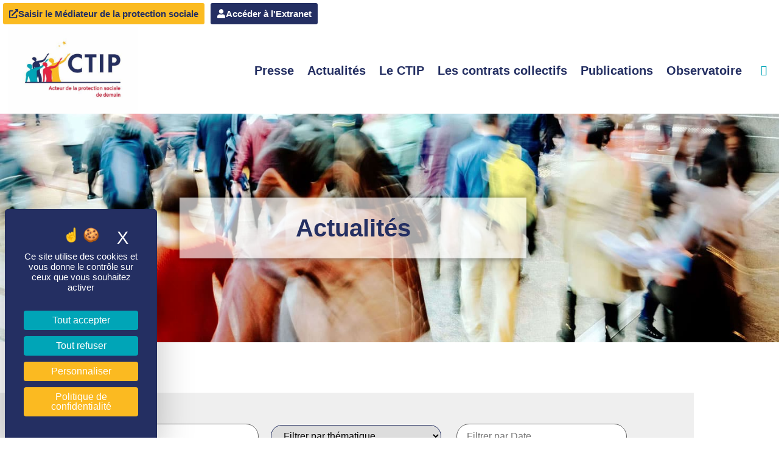

--- FILE ---
content_type: text/html; charset=UTF-8
request_url: https://ctip.asso.fr/la-prevoyance-collective/
body_size: 22686
content:
<!doctype html>
<html lang="fr-FR" prefix="og: https://ogp.me/ns#">
<head>
	<meta charset="UTF-8">
	<meta name="viewport" content="width=device-width, initial-scale=1">
	<link rel="profile" href="https://gmpg.org/xfn/11">
	
            <script data-no-defer="1" data-ezscrex="false" data-cfasync="false" data-pagespeed-no-defer data-cookieconsent="ignore">
                var ctPublicFunctions = {"_ajax_nonce":"a734085d06","_rest_nonce":"c8f31ce966","_ajax_url":"\/wp-admin\/admin-ajax.php","_rest_url":"https:\/\/www.ctip.asso.fr\/wp-json\/","data__cookies_type":"none","data__ajax_type":"rest","data__bot_detector_enabled":"1","data__frontend_data_log_enabled":1,"cookiePrefix":"","wprocket_detected":true,"host_url":"ctip.asso.fr","text__ee_click_to_select":"Click to select the whole data","text__ee_original_email":"The complete one is","text__ee_got_it":"Got it","text__ee_blocked":"Blocked","text__ee_cannot_connect":"Cannot connect","text__ee_cannot_decode":"Can not decode email. Unknown reason","text__ee_email_decoder":"CleanTalk email decoder","text__ee_wait_for_decoding":"The magic is on the way!","text__ee_decoding_process":"Please wait a few seconds while we decode the contact data."}
            </script>
        
            <script data-no-defer="1" data-ezscrex="false" data-cfasync="false" data-pagespeed-no-defer data-cookieconsent="ignore">
                var ctPublic = {"_ajax_nonce":"a734085d06","settings__forms__check_internal":"0","settings__forms__check_external":"0","settings__forms__force_protection":0,"settings__forms__search_test":"1","settings__forms__wc_add_to_cart":"0","settings__data__bot_detector_enabled":"1","settings__sfw__anti_crawler":0,"blog_home":"https:\/\/www.ctip.asso.fr\/","pixel__setting":"3","pixel__enabled":true,"pixel__url":null,"data__email_check_before_post":"1","data__email_check_exist_post":"1","data__cookies_type":"none","data__key_is_ok":true,"data__visible_fields_required":true,"wl_brandname":"Anti-Spam by CleanTalk","wl_brandname_short":"CleanTalk","ct_checkjs_key":"af51fd8d9462102c9ebc2fd86f45aaf3eeed5b3e55873d537d66fa02a7aa73ed","emailEncoderPassKey":"22008363d49b0f13f78e49b69ce20e32","bot_detector_forms_excluded":"W10=","advancedCacheExists":true,"varnishCacheExists":false,"wc_ajax_add_to_cart":false}
            </script>
        
<!-- Optimisation des moteurs de recherche par Rank Math - https://rankmath.com/ -->
<title>Page Not Found - CTIP</title>
<meta name="robots" content="follow, index, max-snippet:-1, max-video-preview:-1, max-image-preview:large"/>
<meta property="og:locale" content="fr_FR" />
<meta property="og:type" content="article" />
<meta property="og:title" content="Page Not Found - CTIP" />
<meta property="og:site_name" content="CTIP" />
<meta name="twitter:card" content="summary_large_image" />
<meta name="twitter:title" content="Page Not Found - CTIP" />
<script type="application/ld+json" class="rank-math-schema">{"@context":"https://schema.org","@graph":[{"@type":"BreadcrumbList","@id":"#breadcrumb","itemListElement":[{"@type":"ListItem","position":"1","item":{"@id":"https://www.ctip.asso.fr","name":"Accueil"}}]}]}</script>
<!-- /Extension Rank Math WordPress SEO -->

<link rel='dns-prefetch' href='//www.ctip.asso.fr' />
<link rel='dns-prefetch' href='//fd.cleantalk.org' />
<link rel='dns-prefetch' href='//www.googletagmanager.com' />
<link rel="alternate" type="application/rss+xml" title="CTIP &raquo; Flux" href="https://www.ctip.asso.fr/feed/" />
<link rel="alternate" type="application/rss+xml" title="CTIP &raquo; Flux des commentaires" href="https://www.ctip.asso.fr/comments/feed/" />
<style id='wp-img-auto-sizes-contain-inline-css'>
img:is([sizes=auto i],[sizes^="auto," i]){contain-intrinsic-size:3000px 1500px}
/*# sourceURL=wp-img-auto-sizes-contain-inline-css */
</style>
<link rel='stylesheet' id='ctf_styles-css' href='https://www.ctip.asso.fr/wp-content/plugins/custom-twitter-feeds-pro/css/ctf-styles.min.css?ver=2.5.2' media='all' />
<style id='wp-emoji-styles-inline-css'>

	img.wp-smiley, img.emoji {
		display: inline !important;
		border: none !important;
		box-shadow: none !important;
		height: 1em !important;
		width: 1em !important;
		margin: 0 0.07em !important;
		vertical-align: -0.1em !important;
		background: none !important;
		padding: 0 !important;
	}
/*# sourceURL=wp-emoji-styles-inline-css */
</style>
<link rel='stylesheet' id='wp-block-library-css' href='https://www.ctip.asso.fr/wp-includes/css/dist/block-library/style.min.css?ver=6.9' media='all' />
<style id='safe-svg-svg-icon-style-inline-css'>
.safe-svg-cover{text-align:center}.safe-svg-cover .safe-svg-inside{display:inline-block;max-width:100%}.safe-svg-cover svg{fill:currentColor;height:100%;max-height:100%;max-width:100%;width:100%}

/*# sourceURL=https://www.ctip.asso.fr/wp-content/plugins/safe-svg/dist/safe-svg-block-frontend.css */
</style>
<style id='global-styles-inline-css'>
:root{--wp--preset--aspect-ratio--square: 1;--wp--preset--aspect-ratio--4-3: 4/3;--wp--preset--aspect-ratio--3-4: 3/4;--wp--preset--aspect-ratio--3-2: 3/2;--wp--preset--aspect-ratio--2-3: 2/3;--wp--preset--aspect-ratio--16-9: 16/9;--wp--preset--aspect-ratio--9-16: 9/16;--wp--preset--color--black: #000000;--wp--preset--color--cyan-bluish-gray: #abb8c3;--wp--preset--color--white: #ffffff;--wp--preset--color--pale-pink: #f78da7;--wp--preset--color--vivid-red: #cf2e2e;--wp--preset--color--luminous-vivid-orange: #ff6900;--wp--preset--color--luminous-vivid-amber: #fcb900;--wp--preset--color--light-green-cyan: #7bdcb5;--wp--preset--color--vivid-green-cyan: #00d084;--wp--preset--color--pale-cyan-blue: #8ed1fc;--wp--preset--color--vivid-cyan-blue: #0693e3;--wp--preset--color--vivid-purple: #9b51e0;--wp--preset--gradient--vivid-cyan-blue-to-vivid-purple: linear-gradient(135deg,rgb(6,147,227) 0%,rgb(155,81,224) 100%);--wp--preset--gradient--light-green-cyan-to-vivid-green-cyan: linear-gradient(135deg,rgb(122,220,180) 0%,rgb(0,208,130) 100%);--wp--preset--gradient--luminous-vivid-amber-to-luminous-vivid-orange: linear-gradient(135deg,rgb(252,185,0) 0%,rgb(255,105,0) 100%);--wp--preset--gradient--luminous-vivid-orange-to-vivid-red: linear-gradient(135deg,rgb(255,105,0) 0%,rgb(207,46,46) 100%);--wp--preset--gradient--very-light-gray-to-cyan-bluish-gray: linear-gradient(135deg,rgb(238,238,238) 0%,rgb(169,184,195) 100%);--wp--preset--gradient--cool-to-warm-spectrum: linear-gradient(135deg,rgb(74,234,220) 0%,rgb(151,120,209) 20%,rgb(207,42,186) 40%,rgb(238,44,130) 60%,rgb(251,105,98) 80%,rgb(254,248,76) 100%);--wp--preset--gradient--blush-light-purple: linear-gradient(135deg,rgb(255,206,236) 0%,rgb(152,150,240) 100%);--wp--preset--gradient--blush-bordeaux: linear-gradient(135deg,rgb(254,205,165) 0%,rgb(254,45,45) 50%,rgb(107,0,62) 100%);--wp--preset--gradient--luminous-dusk: linear-gradient(135deg,rgb(255,203,112) 0%,rgb(199,81,192) 50%,rgb(65,88,208) 100%);--wp--preset--gradient--pale-ocean: linear-gradient(135deg,rgb(255,245,203) 0%,rgb(182,227,212) 50%,rgb(51,167,181) 100%);--wp--preset--gradient--electric-grass: linear-gradient(135deg,rgb(202,248,128) 0%,rgb(113,206,126) 100%);--wp--preset--gradient--midnight: linear-gradient(135deg,rgb(2,3,129) 0%,rgb(40,116,252) 100%);--wp--preset--font-size--small: 13px;--wp--preset--font-size--medium: 20px;--wp--preset--font-size--large: 36px;--wp--preset--font-size--x-large: 42px;--wp--preset--spacing--20: 0.44rem;--wp--preset--spacing--30: 0.67rem;--wp--preset--spacing--40: 1rem;--wp--preset--spacing--50: 1.5rem;--wp--preset--spacing--60: 2.25rem;--wp--preset--spacing--70: 3.38rem;--wp--preset--spacing--80: 5.06rem;--wp--preset--shadow--natural: 6px 6px 9px rgba(0, 0, 0, 0.2);--wp--preset--shadow--deep: 12px 12px 50px rgba(0, 0, 0, 0.4);--wp--preset--shadow--sharp: 6px 6px 0px rgba(0, 0, 0, 0.2);--wp--preset--shadow--outlined: 6px 6px 0px -3px rgb(255, 255, 255), 6px 6px rgb(0, 0, 0);--wp--preset--shadow--crisp: 6px 6px 0px rgb(0, 0, 0);}:root { --wp--style--global--content-size: 800px;--wp--style--global--wide-size: 1200px; }:where(body) { margin: 0; }.wp-site-blocks > .alignleft { float: left; margin-right: 2em; }.wp-site-blocks > .alignright { float: right; margin-left: 2em; }.wp-site-blocks > .aligncenter { justify-content: center; margin-left: auto; margin-right: auto; }:where(.wp-site-blocks) > * { margin-block-start: 24px; margin-block-end: 0; }:where(.wp-site-blocks) > :first-child { margin-block-start: 0; }:where(.wp-site-blocks) > :last-child { margin-block-end: 0; }:root { --wp--style--block-gap: 24px; }:root :where(.is-layout-flow) > :first-child{margin-block-start: 0;}:root :where(.is-layout-flow) > :last-child{margin-block-end: 0;}:root :where(.is-layout-flow) > *{margin-block-start: 24px;margin-block-end: 0;}:root :where(.is-layout-constrained) > :first-child{margin-block-start: 0;}:root :where(.is-layout-constrained) > :last-child{margin-block-end: 0;}:root :where(.is-layout-constrained) > *{margin-block-start: 24px;margin-block-end: 0;}:root :where(.is-layout-flex){gap: 24px;}:root :where(.is-layout-grid){gap: 24px;}.is-layout-flow > .alignleft{float: left;margin-inline-start: 0;margin-inline-end: 2em;}.is-layout-flow > .alignright{float: right;margin-inline-start: 2em;margin-inline-end: 0;}.is-layout-flow > .aligncenter{margin-left: auto !important;margin-right: auto !important;}.is-layout-constrained > .alignleft{float: left;margin-inline-start: 0;margin-inline-end: 2em;}.is-layout-constrained > .alignright{float: right;margin-inline-start: 2em;margin-inline-end: 0;}.is-layout-constrained > .aligncenter{margin-left: auto !important;margin-right: auto !important;}.is-layout-constrained > :where(:not(.alignleft):not(.alignright):not(.alignfull)){max-width: var(--wp--style--global--content-size);margin-left: auto !important;margin-right: auto !important;}.is-layout-constrained > .alignwide{max-width: var(--wp--style--global--wide-size);}body .is-layout-flex{display: flex;}.is-layout-flex{flex-wrap: wrap;align-items: center;}.is-layout-flex > :is(*, div){margin: 0;}body .is-layout-grid{display: grid;}.is-layout-grid > :is(*, div){margin: 0;}body{padding-top: 0px;padding-right: 0px;padding-bottom: 0px;padding-left: 0px;}a:where(:not(.wp-element-button)){text-decoration: underline;}:root :where(.wp-element-button, .wp-block-button__link){background-color: #32373c;border-width: 0;color: #fff;font-family: inherit;font-size: inherit;font-style: inherit;font-weight: inherit;letter-spacing: inherit;line-height: inherit;padding-top: calc(0.667em + 2px);padding-right: calc(1.333em + 2px);padding-bottom: calc(0.667em + 2px);padding-left: calc(1.333em + 2px);text-decoration: none;text-transform: inherit;}.has-black-color{color: var(--wp--preset--color--black) !important;}.has-cyan-bluish-gray-color{color: var(--wp--preset--color--cyan-bluish-gray) !important;}.has-white-color{color: var(--wp--preset--color--white) !important;}.has-pale-pink-color{color: var(--wp--preset--color--pale-pink) !important;}.has-vivid-red-color{color: var(--wp--preset--color--vivid-red) !important;}.has-luminous-vivid-orange-color{color: var(--wp--preset--color--luminous-vivid-orange) !important;}.has-luminous-vivid-amber-color{color: var(--wp--preset--color--luminous-vivid-amber) !important;}.has-light-green-cyan-color{color: var(--wp--preset--color--light-green-cyan) !important;}.has-vivid-green-cyan-color{color: var(--wp--preset--color--vivid-green-cyan) !important;}.has-pale-cyan-blue-color{color: var(--wp--preset--color--pale-cyan-blue) !important;}.has-vivid-cyan-blue-color{color: var(--wp--preset--color--vivid-cyan-blue) !important;}.has-vivid-purple-color{color: var(--wp--preset--color--vivid-purple) !important;}.has-black-background-color{background-color: var(--wp--preset--color--black) !important;}.has-cyan-bluish-gray-background-color{background-color: var(--wp--preset--color--cyan-bluish-gray) !important;}.has-white-background-color{background-color: var(--wp--preset--color--white) !important;}.has-pale-pink-background-color{background-color: var(--wp--preset--color--pale-pink) !important;}.has-vivid-red-background-color{background-color: var(--wp--preset--color--vivid-red) !important;}.has-luminous-vivid-orange-background-color{background-color: var(--wp--preset--color--luminous-vivid-orange) !important;}.has-luminous-vivid-amber-background-color{background-color: var(--wp--preset--color--luminous-vivid-amber) !important;}.has-light-green-cyan-background-color{background-color: var(--wp--preset--color--light-green-cyan) !important;}.has-vivid-green-cyan-background-color{background-color: var(--wp--preset--color--vivid-green-cyan) !important;}.has-pale-cyan-blue-background-color{background-color: var(--wp--preset--color--pale-cyan-blue) !important;}.has-vivid-cyan-blue-background-color{background-color: var(--wp--preset--color--vivid-cyan-blue) !important;}.has-vivid-purple-background-color{background-color: var(--wp--preset--color--vivid-purple) !important;}.has-black-border-color{border-color: var(--wp--preset--color--black) !important;}.has-cyan-bluish-gray-border-color{border-color: var(--wp--preset--color--cyan-bluish-gray) !important;}.has-white-border-color{border-color: var(--wp--preset--color--white) !important;}.has-pale-pink-border-color{border-color: var(--wp--preset--color--pale-pink) !important;}.has-vivid-red-border-color{border-color: var(--wp--preset--color--vivid-red) !important;}.has-luminous-vivid-orange-border-color{border-color: var(--wp--preset--color--luminous-vivid-orange) !important;}.has-luminous-vivid-amber-border-color{border-color: var(--wp--preset--color--luminous-vivid-amber) !important;}.has-light-green-cyan-border-color{border-color: var(--wp--preset--color--light-green-cyan) !important;}.has-vivid-green-cyan-border-color{border-color: var(--wp--preset--color--vivid-green-cyan) !important;}.has-pale-cyan-blue-border-color{border-color: var(--wp--preset--color--pale-cyan-blue) !important;}.has-vivid-cyan-blue-border-color{border-color: var(--wp--preset--color--vivid-cyan-blue) !important;}.has-vivid-purple-border-color{border-color: var(--wp--preset--color--vivid-purple) !important;}.has-vivid-cyan-blue-to-vivid-purple-gradient-background{background: var(--wp--preset--gradient--vivid-cyan-blue-to-vivid-purple) !important;}.has-light-green-cyan-to-vivid-green-cyan-gradient-background{background: var(--wp--preset--gradient--light-green-cyan-to-vivid-green-cyan) !important;}.has-luminous-vivid-amber-to-luminous-vivid-orange-gradient-background{background: var(--wp--preset--gradient--luminous-vivid-amber-to-luminous-vivid-orange) !important;}.has-luminous-vivid-orange-to-vivid-red-gradient-background{background: var(--wp--preset--gradient--luminous-vivid-orange-to-vivid-red) !important;}.has-very-light-gray-to-cyan-bluish-gray-gradient-background{background: var(--wp--preset--gradient--very-light-gray-to-cyan-bluish-gray) !important;}.has-cool-to-warm-spectrum-gradient-background{background: var(--wp--preset--gradient--cool-to-warm-spectrum) !important;}.has-blush-light-purple-gradient-background{background: var(--wp--preset--gradient--blush-light-purple) !important;}.has-blush-bordeaux-gradient-background{background: var(--wp--preset--gradient--blush-bordeaux) !important;}.has-luminous-dusk-gradient-background{background: var(--wp--preset--gradient--luminous-dusk) !important;}.has-pale-ocean-gradient-background{background: var(--wp--preset--gradient--pale-ocean) !important;}.has-electric-grass-gradient-background{background: var(--wp--preset--gradient--electric-grass) !important;}.has-midnight-gradient-background{background: var(--wp--preset--gradient--midnight) !important;}.has-small-font-size{font-size: var(--wp--preset--font-size--small) !important;}.has-medium-font-size{font-size: var(--wp--preset--font-size--medium) !important;}.has-large-font-size{font-size: var(--wp--preset--font-size--large) !important;}.has-x-large-font-size{font-size: var(--wp--preset--font-size--x-large) !important;}
:root :where(.wp-block-pullquote){font-size: 1.5em;line-height: 1.6;}
/*# sourceURL=global-styles-inline-css */
</style>
<link rel='stylesheet' id='cleantalk-public-css-css' href='https://www.ctip.asso.fr/wp-content/plugins/cleantalk-spam-protect/css/cleantalk-public.min.css?ver=6.70.1_1767079638' media='all' />
<link rel='stylesheet' id='cleantalk-email-decoder-css-css' href='https://www.ctip.asso.fr/wp-content/plugins/cleantalk-spam-protect/css/cleantalk-email-decoder.min.css?ver=6.70.1_1767079638' media='all' />
<link rel='stylesheet' id='ep-elements-css' href='https://www.ctip.asso.fr/wp-content/plugins/elements-plus/assets/css/ep-elements.css?ver=2.16.5' media='all' />
<link rel='stylesheet' id='search-filter-plugin-styles-css' href='https://www.ctip.asso.fr/wp-content/plugins/search-filter-pro-11/public/assets/css/search-filter.min.css?ver=2.5.21' media='all' />
<link rel='stylesheet' id='hello-elementor-css' href='https://www.ctip.asso.fr/wp-content/themes/hello-elementor/assets/css/reset.css?ver=3.4.5' media='all' />
<link rel='stylesheet' id='hello-elementor-theme-style-css' href='https://www.ctip.asso.fr/wp-content/themes/hello-elementor/assets/css/theme.css?ver=3.4.5' media='all' />
<link rel='stylesheet' id='hello-elementor-header-footer-css' href='https://www.ctip.asso.fr/wp-content/themes/hello-elementor/assets/css/header-footer.css?ver=3.4.5' media='all' />
<link rel='stylesheet' id='elementor-frontend-css' href='https://www.ctip.asso.fr/wp-content/uploads/elementor/css/custom-frontend.min.css?ver=1768480365' media='all' />
<link rel='stylesheet' id='elementor-post-6-css' href='https://www.ctip.asso.fr/wp-content/uploads/elementor/css/post-6.css?ver=1768480361' media='all' />
<link rel='stylesheet' id='widget-image-css' href='https://www.ctip.asso.fr/wp-content/plugins/elementor/assets/css/widget-image.min.css?ver=3.34.0' media='all' />
<link rel='stylesheet' id='widget-nav-menu-css' href='https://www.ctip.asso.fr/wp-content/uploads/elementor/css/custom-pro-widget-nav-menu.min.css?ver=1768480365' media='all' />
<link rel='stylesheet' id='e-sticky-css' href='https://www.ctip.asso.fr/wp-content/plugins/elementor-pro/assets/css/modules/sticky.min.css?ver=3.34.0' media='all' />
<link rel='stylesheet' id='widget-heading-css' href='https://www.ctip.asso.fr/wp-content/plugins/elementor/assets/css/widget-heading.min.css?ver=3.34.0' media='all' />
<link rel='stylesheet' id='swiper-css' href='https://www.ctip.asso.fr/wp-content/plugins/elementor/assets/lib/swiper/v8/css/swiper.min.css?ver=8.4.5' media='all' />
<link rel='stylesheet' id='e-swiper-css' href='https://www.ctip.asso.fr/wp-content/plugins/elementor/assets/css/conditionals/e-swiper.min.css?ver=3.34.0' media='all' />
<link rel='stylesheet' id='widget-posts-css' href='https://www.ctip.asso.fr/wp-content/plugins/elementor-pro/assets/css/widget-posts.min.css?ver=3.34.0' media='all' />
<link rel='stylesheet' id='widget-share-buttons-css' href='https://www.ctip.asso.fr/wp-content/plugins/elementor-pro/assets/css/widget-share-buttons.min.css?ver=3.34.0' media='all' />
<link rel='stylesheet' id='e-apple-webkit-css' href='https://www.ctip.asso.fr/wp-content/uploads/elementor/css/custom-apple-webkit.min.css?ver=1768480365' media='all' />
<link rel='stylesheet' id='e-animation-slideInRight-css' href='https://www.ctip.asso.fr/wp-content/plugins/elementor/assets/lib/animations/styles/slideInRight.min.css?ver=3.34.0' media='all' />
<link rel='stylesheet' id='e-popup-css' href='https://www.ctip.asso.fr/wp-content/plugins/elementor-pro/assets/css/conditionals/popup.min.css?ver=3.34.0' media='all' />
<link rel='stylesheet' id='elementor-post-18380-css' href='https://www.ctip.asso.fr/wp-content/uploads/elementor/css/post-18380.css?ver=1768480362' media='all' />
<link rel='stylesheet' id='elementor-post-6379-css' href='https://www.ctip.asso.fr/wp-content/uploads/elementor/css/post-6379.css?ver=1768480362' media='all' />
<link rel='stylesheet' id='elementor-post-12905-css' href='https://www.ctip.asso.fr/wp-content/uploads/elementor/css/post-12905.css?ver=1768480438' media='all' />
<link rel='stylesheet' id='elementor-post-6361-css' href='https://www.ctip.asso.fr/wp-content/uploads/elementor/css/post-6361.css?ver=1768480362' media='all' />
<link rel='stylesheet' id='elementor-post-6358-css' href='https://www.ctip.asso.fr/wp-content/uploads/elementor/css/post-6358.css?ver=1768480362' media='all' />
<link rel='stylesheet' id='ekit-widget-styles-css' href='https://www.ctip.asso.fr/wp-content/plugins/elementskit-lite/widgets/init/assets/css/widget-styles.css?ver=3.7.8' media='all' />
<link rel='stylesheet' id='ekit-responsive-css' href='https://www.ctip.asso.fr/wp-content/plugins/elementskit-lite/widgets/init/assets/css/responsive.css?ver=3.7.8' media='all' />
<link rel='stylesheet' id='ecs-styles-css' href='https://www.ctip.asso.fr/wp-content/plugins/ele-custom-skin/assets/css/ecs-style.css?ver=3.1.9' media='all' />
<link rel='stylesheet' id='elementor-post-6220-css' href='https://www.ctip.asso.fr/wp-content/uploads/elementor/css/post-6220.css?ver=1688767662' media='all' />
<link rel='stylesheet' id='elementor-post-13339-css' href='https://www.ctip.asso.fr/wp-content/uploads/elementor/css/post-13339.css?ver=1685534145' media='all' />
<link rel='stylesheet' id='elementor-post-14243-css' href='https://www.ctip.asso.fr/wp-content/uploads/elementor/css/post-14243.css?ver=1683803711' media='all' />
<link rel='stylesheet' id='elementor-post-14279-css' href='https://www.ctip.asso.fr/wp-content/uploads/elementor/css/post-14279.css?ver=1683803734' media='all' />
<link rel='stylesheet' id='elementor-post-14325-css' href='https://www.ctip.asso.fr/wp-content/uploads/elementor/css/post-14325.css?ver=1683803751' media='all' />
<link rel='stylesheet' id='elementor-post-14655-css' href='https://www.ctip.asso.fr/wp-content/uploads/elementor/css/post-14655.css?ver=1685014863' media='all' />
<link rel='stylesheet' id='elementor-post-14891-css' href='https://www.ctip.asso.fr/wp-content/uploads/elementor/css/post-14891.css?ver=1685015255' media='all' />
<link rel='stylesheet' id='elementor-post-15021-css' href='https://www.ctip.asso.fr/wp-content/uploads/elementor/css/post-15021.css?ver=1685015193' media='all' />
<link rel='stylesheet' id='elementor-post-15635-css' href='https://www.ctip.asso.fr/wp-content/uploads/elementor/css/post-15635.css?ver=1685444154' media='all' />
<link rel='stylesheet' id='elementor-post-15808-css' href='https://www.ctip.asso.fr/wp-content/uploads/elementor/css/post-15808.css?ver=1713207210' media='all' />
<link rel='stylesheet' id='upk-site-css' href='https://www.ctip.asso.fr/wp-content/plugins/ultimate-post-kit/assets/css/upk-site.css?ver=4.0.19' media='all' />
<link rel='stylesheet' id='chld_thm_cfg_child-css' href='https://www.ctip.asso.fr/wp-content/themes/hello-elementor-child/style.css?ver=2.6.1.1673172127' media='all' />
<link rel='stylesheet' id='elementor-icons-ekiticons-css' href='https://www.ctip.asso.fr/wp-content/plugins/elementskit-lite/modules/elementskit-icon-pack/assets/css/ekiticons.css?ver=3.7.8' media='all' />
<script src="https://www.ctip.asso.fr/wp-includes/js/jquery/jquery.min.js?ver=3.7.1" id="jquery-core-js"></script>
<script src="https://www.ctip.asso.fr/wp-includes/js/jquery/jquery-migrate.min.js?ver=3.4.1" id="jquery-migrate-js"></script>
<script src="https://www.ctip.asso.fr/wp-content/plugins/cleantalk-spam-protect/js/apbct-public-bundle.min.js?ver=6.70.1_1767079638" id="apbct-public-bundle.min-js-js"></script>
<script src="https://fd.cleantalk.org/ct-bot-detector-wrapper.js?ver=6.70.1" id="ct_bot_detector-js" defer data-wp-strategy="defer"></script>
<script src="https://www.ctip.asso.fr/wp-content/plugins/stop-user-enumeration/frontend/js/frontend.js?ver=1.7.7" id="stop-user-enumeration-js" defer data-wp-strategy="defer"></script>
<script src="https://www.ctip.asso.fr/wp-content/plugins/elementor-super-cat-master/assets/js/generic.js?ver=6.9" id="gatto-generic-js-js"></script>
<script id="search-filter-plugin-build-js-extra">
var SF_LDATA = {"ajax_url":"https://www.ctip.asso.fr/wp-admin/admin-ajax.php","home_url":"https://www.ctip.asso.fr/","extensions":[]};
//# sourceURL=search-filter-plugin-build-js-extra
</script>
<script src="https://www.ctip.asso.fr/wp-content/plugins/search-filter-pro-11/public/assets/js/search-filter-build.min.js?ver=2.5.21" id="search-filter-plugin-build-js"></script>
<script src="https://www.ctip.asso.fr/wp-content/plugins/search-filter-pro-11/public/assets/js/chosen.jquery.min.js?ver=2.5.21" id="search-filter-plugin-chosen-js"></script>
<script id="ecs_ajax_load-js-extra">
var ecs_ajax_params = {"ajaxurl":"https://www.ctip.asso.fr/wp-admin/admin-ajax.php","posts":"{\"category_name\":\"la-prevoyance-collective\",\"error\":\"\",\"m\":\"\",\"p\":0,\"post_parent\":\"\",\"subpost\":\"\",\"subpost_id\":\"\",\"attachment\":\"\",\"attachment_id\":0,\"name\":\"\",\"pagename\":\"\",\"page_id\":0,\"second\":\"\",\"minute\":\"\",\"hour\":\"\",\"day\":0,\"monthnum\":0,\"year\":0,\"w\":0,\"tag\":\"\",\"cat\":\"\",\"tag_id\":\"\",\"author\":\"\",\"author_name\":\"\",\"feed\":\"\",\"tb\":\"\",\"paged\":0,\"meta_key\":\"\",\"meta_value\":\"\",\"preview\":\"\",\"s\":\"\",\"sentence\":\"\",\"title\":\"\",\"fields\":\"all\",\"menu_order\":\"\",\"embed\":\"\",\"category__in\":[],\"category__not_in\":[],\"category__and\":[],\"post__in\":[],\"post__not_in\":[],\"post_name__in\":[],\"tag__in\":[],\"tag__not_in\":[],\"tag__and\":[],\"tag_slug__in\":[],\"tag_slug__and\":[],\"post_parent__in\":[],\"post_parent__not_in\":[],\"author__in\":[],\"author__not_in\":[],\"search_columns\":[],\"ignore_sticky_posts\":false,\"suppress_filters\":false,\"cache_results\":true,\"update_post_term_cache\":true,\"update_menu_item_cache\":false,\"lazy_load_term_meta\":true,\"update_post_meta_cache\":true,\"post_type\":\"\",\"posts_per_page\":15,\"nopaging\":false,\"comments_per_page\":\"50\",\"no_found_rows\":false,\"order\":\"DESC\"}"};
//# sourceURL=ecs_ajax_load-js-extra
</script>
<script src="https://www.ctip.asso.fr/wp-content/plugins/ele-custom-skin/assets/js/ecs_ajax_pagination.js?ver=3.1.9" id="ecs_ajax_load-js"></script>
<script src="https://www.ctip.asso.fr/wp-content/plugins/ele-custom-skin/assets/js/ecs.js?ver=3.1.9" id="ecs-script-js"></script>
<link rel="https://api.w.org/" href="https://www.ctip.asso.fr/wp-json/" /><link rel="EditURI" type="application/rsd+xml" title="RSD" href="https://www.ctip.asso.fr/xmlrpc.php?rsd" />
<meta name="generator" content="WordPress 6.9" />
<meta name="generator" content="Site Kit by Google 1.168.0" /><meta name="generator" content="Elementor 3.34.0; features: e_font_icon_svg, additional_custom_breakpoints; settings: css_print_method-external, google_font-enabled, font_display-swap">
<script async src="https://www.googletagmanager.com/gtag/js?id=G-6G5D83C0GZ"></script>
<script>
  window.dataLayer = window.dataLayer || [];
  function gtag(){dataLayer.push(arguments);}
  gtag('js', new Date());

  gtag('config', 'G-6G5D83C0GZ');

</script>
<script src="https://tarteaucitron.io/load.js?domain=www.ctip.asso.fr&uuid=a88e60d08ead34af76ebe431bd15a59798cd3a99"></script>
			<style>
				.e-con.e-parent:nth-of-type(n+4):not(.e-lazyloaded):not(.e-no-lazyload),
				.e-con.e-parent:nth-of-type(n+4):not(.e-lazyloaded):not(.e-no-lazyload) * {
					background-image: none !important;
				}
				@media screen and (max-height: 1024px) {
					.e-con.e-parent:nth-of-type(n+3):not(.e-lazyloaded):not(.e-no-lazyload),
					.e-con.e-parent:nth-of-type(n+3):not(.e-lazyloaded):not(.e-no-lazyload) * {
						background-image: none !important;
					}
				}
				@media screen and (max-height: 640px) {
					.e-con.e-parent:nth-of-type(n+2):not(.e-lazyloaded):not(.e-no-lazyload),
					.e-con.e-parent:nth-of-type(n+2):not(.e-lazyloaded):not(.e-no-lazyload) * {
						background-image: none !important;
					}
				}
			</style>
			<link rel="icon" href="https://www.ctip.asso.fr/wp-content/uploads/2023/05/cropped-favicon-1-32x32.png" sizes="32x32" />
<link rel="icon" href="https://www.ctip.asso.fr/wp-content/uploads/2023/05/cropped-favicon-1-192x192.png" sizes="192x192" />
<link rel="apple-touch-icon" href="https://www.ctip.asso.fr/wp-content/uploads/2023/05/cropped-favicon-1-180x180.png" />
<meta name="msapplication-TileImage" content="https://www.ctip.asso.fr/wp-content/uploads/2023/05/cropped-favicon-1-270x270.png" />
</head>
<body class="archive category wp-embed-responsive wp-theme-hello-elementor wp-child-theme-hello-elementor-child hello-elementor-default elementor-page-12905 elementor-default elementor-template-full-width elementor-kit-6">


<a class="skip-link screen-reader-text" href="#content">Aller au contenu</a>

		<header data-elementor-type="header" data-elementor-id="18380" class="elementor elementor-18380 elementor-location-header" data-elementor-post-type="elementor_library">
			<div class="elementor-element elementor-element-4ca5fbbc e-con-full e-flex e-con e-parent" data-id="4ca5fbbc" data-element_type="container">
		<div class="elementor-element elementor-element-2e83611b e-con-full e-flex e-con e-child" data-id="2e83611b" data-element_type="container">
		<div class="elementor-element elementor-element-710db0cd e-con-full e-flex e-con e-child" data-id="710db0cd" data-element_type="container">
		<div class="elementor-element elementor-element-9443c1c e-con-full e-flex e-con e-child" data-id="9443c1c" data-element_type="container" data-settings="{&quot;background_background&quot;:&quot;classic&quot;}">
				<div class="elementor-element elementor-element-63d812af elementor-widget-mobile__width-initial elementor-mobile-align-justify elementor-widget elementor-widget-button" data-id="63d812af" data-element_type="widget" data-widget_type="button.default">
				<div class="elementor-widget-container">
									<div class="elementor-button-wrapper">
					<a class="elementor-button elementor-button-link elementor-size-sm" href="/mediateur-de-la-protection-sociale-ctip/" target="_blank">
						<span class="elementor-button-content-wrapper">
						<span class="elementor-button-icon">
				<svg aria-hidden="true" class="e-font-icon-svg e-fas-external-link-alt" viewBox="0 0 512 512" xmlns="http://www.w3.org/2000/svg"><path d="M432,320H400a16,16,0,0,0-16,16V448H64V128H208a16,16,0,0,0,16-16V80a16,16,0,0,0-16-16H48A48,48,0,0,0,0,112V464a48,48,0,0,0,48,48H400a48,48,0,0,0,48-48V336A16,16,0,0,0,432,320ZM488,0h-128c-21.37,0-32.05,25.91-17,41l35.73,35.73L135,320.37a24,24,0,0,0,0,34L157.67,377a24,24,0,0,0,34,0L435.28,133.32,471,169c15,15,41,4.5,41-17V24A24,24,0,0,0,488,0Z"></path></svg>			</span>
									<span class="elementor-button-text">Saisir le Médiateur de la protection sociale</span>
					</span>
					</a>
				</div>
								</div>
				</div>
				<div class="elementor-element elementor-element-148d2f35 elementor-mobile-align-justify elementor-widget-mobile__width-inherit elementor-widget elementor-widget-button" data-id="148d2f35" data-element_type="widget" data-widget_type="button.default">
				<div class="elementor-widget-container">
									<div class="elementor-button-wrapper">
					<a class="elementor-button elementor-button-link elementor-size-sm" href="https://extranet.ctip.asso.fr/login/" target="_blank">
						<span class="elementor-button-content-wrapper">
						<span class="elementor-button-icon">
				<svg aria-hidden="true" class="e-font-icon-svg e-fas-user" viewBox="0 0 448 512" xmlns="http://www.w3.org/2000/svg"><path d="M224 256c70.7 0 128-57.3 128-128S294.7 0 224 0 96 57.3 96 128s57.3 128 128 128zm89.6 32h-16.7c-22.2 10.2-46.9 16-72.9 16s-50.6-5.8-72.9-16h-16.7C60.2 288 0 348.2 0 422.4V464c0 26.5 21.5 48 48 48h352c26.5 0 48-21.5 48-48v-41.6c0-74.2-60.2-134.4-134.4-134.4z"></path></svg>			</span>
									<span class="elementor-button-text">Accéder à l'Extranet</span>
					</span>
					</a>
				</div>
								</div>
				</div>
				</div>
				</div>
				</div>
				</div>
				<section class="elementor-section elementor-top-section elementor-element elementor-element-3eb37cad elementor-section-full_width elementor-hidden-desktop elementor-hidden-widescreen elementor-hidden-laptop elementor-section-height-default elementor-section-height-default" data-id="3eb37cad" data-element_type="section">
						<div class="elementor-container elementor-column-gap-default">
					<div class="elementor-column elementor-col-33 elementor-top-column elementor-element elementor-element-4a1b435f" data-id="4a1b435f" data-element_type="column">
			<div class="elementor-widget-wrap elementor-element-populated">
						<div class="elementor-element elementor-element-6a317c4c logo elementor-widget elementor-widget-image" data-id="6a317c4c" data-element_type="widget" data-widget_type="image.default">
				<div class="elementor-widget-container">
																<a href="https://www.ctip.asso.fr">
							<img fetchpriority="high" width="562" height="374" src="https://www.ctip.asso.fr/wp-content/uploads/2025/01/Image-diOS.jpg" class="attachment-full size-full wp-image-18379" alt="" srcset="https://www.ctip.asso.fr/wp-content/uploads/2025/01/Image-diOS.jpg 562w, https://www.ctip.asso.fr/wp-content/uploads/2025/01/Image-diOS-300x200.jpg 300w" sizes="(max-width: 562px) 100vw, 562px" />								</a>
															</div>
				</div>
					</div>
		</div>
				<div class="elementor-column elementor-col-33 elementor-top-column elementor-element elementor-element-17dbbf78" data-id="17dbbf78" data-element_type="column">
			<div class="elementor-widget-wrap">
							</div>
		</div>
				<div class="elementor-column elementor-col-33 elementor-top-column elementor-element elementor-element-2bdcaa96" data-id="2bdcaa96" data-element_type="column">
			<div class="elementor-widget-wrap elementor-element-populated">
						<div class="elementor-element elementor-element-4be5fd1e ekit-off-canvas-position-right elementor-widget elementor-widget-elementskit-header-offcanvas" data-id="4be5fd1e" data-element_type="widget" data-widget_type="elementskit-header-offcanvas.default">
				<div class="elementor-widget-container">
					<div class="ekit-wid-con" >        <div class="ekit-offcanvas-toggle-wraper before">
            <a href="#" class="ekit_navSidebar-button ekit_offcanvas-sidebar" aria-label="offcanvas-menu">
                <i aria-hidden="true" class="icon icon-menu-11"></i>            </a>
        </div>
        <!-- offset cart strart -->
        <!-- sidebar cart item -->
        <div class="ekit-sidebar-group info-group ekit-slide" data-settings="{&quot;disable_bodyscroll&quot;:&quot;&quot;}">
            <div class="ekit-overlay ekit-bg-black"></div>
            <div class="ekit-sidebar-widget">
                <div class="ekit_sidebar-widget-container">
                    <div class="ekit_widget-heading before">
                        <a href="#" class="ekit_close-side-widget" aria-label="close-icon">

							<i aria-hidden="true" class="icon icon-cross"></i>
                        </a>
                    </div>
                    <div class="ekit_sidebar-textwidget">
                        
		<div class="widgetarea_warper widgetarea_warper_editable" data-elementskit-widgetarea-key="0a112fd"  data-elementskit-widgetarea-index="99">
			<div class="widgetarea_warper_edit" data-elementskit-widgetarea-key="0a112fd" data-elementskit-widgetarea-index="99">
				<i class="eicon-edit" aria-hidden="true"></i>
				<span>Edit Content</span>
			</div>

								<div class="ekit-widget-area-container">
							<div data-elementor-type="wp-post" data-elementor-id="6496" class="elementor elementor-6496" data-elementor-post-type="elementskit_content">
						<section class="elementor-section elementor-top-section elementor-element elementor-element-b9a916c elementor-section-boxed elementor-section-height-default elementor-section-height-default" data-id="b9a916c" data-element_type="section">
						<div class="elementor-container elementor-column-gap-default">
					<div class="elementor-column elementor-col-100 elementor-top-column elementor-element elementor-element-ef595ce" data-id="ef595ce" data-element_type="column">
			<div class="elementor-widget-wrap elementor-element-populated">
						<div class="elementor-element elementor-element-0d30dbf elementor-widget elementor-widget-button" data-id="0d30dbf" data-element_type="widget" data-widget_type="button.default">
				<div class="elementor-widget-container">
									<div class="elementor-button-wrapper">
					<a class="elementor-button elementor-button-link elementor-size-sm" href="https://www.ctip.asso.fr/presses/">
						<span class="elementor-button-content-wrapper">
									<span class="elementor-button-text">Presse</span>
					</span>
					</a>
				</div>
								</div>
				</div>
				<div class="elementor-element elementor-element-0ed540a elementor-widget elementor-widget-button" data-id="0ed540a" data-element_type="widget" data-widget_type="button.default">
				<div class="elementor-widget-container">
									<div class="elementor-button-wrapper">
					<a class="elementor-button elementor-button-link elementor-size-sm" href="https://www.ctip.asso.fr/actualites/">
						<span class="elementor-button-content-wrapper">
									<span class="elementor-button-text">Actualités</span>
					</span>
					</a>
				</div>
								</div>
				</div>
				<div class="elementor-element elementor-element-03ddcf4 elementor-widget elementor-widget-accordion" data-id="03ddcf4" data-element_type="widget" data-widget_type="accordion.default">
				<div class="elementor-widget-container">
							<div class="elementor-accordion">
							<div class="elementor-accordion-item">
					<div id="elementor-tab-title-4051" class="elementor-tab-title" data-tab="1" role="button" aria-controls="elementor-tab-content-4051" aria-expanded="false">
													<span class="elementor-accordion-icon elementor-accordion-icon-right" aria-hidden="true">
															<span class="elementor-accordion-icon-closed"><svg class="e-font-icon-svg e-fas-chevron-down" viewBox="0 0 448 512" xmlns="http://www.w3.org/2000/svg"><path d="M207.029 381.476L12.686 187.132c-9.373-9.373-9.373-24.569 0-33.941l22.667-22.667c9.357-9.357 24.522-9.375 33.901-.04L224 284.505l154.745-154.021c9.379-9.335 24.544-9.317 33.901.04l22.667 22.667c9.373 9.373 9.373 24.569 0 33.941L240.971 381.476c-9.373 9.372-24.569 9.372-33.942 0z"></path></svg></span>
								<span class="elementor-accordion-icon-opened"><svg class="e-font-icon-svg e-fas-chevron-up" viewBox="0 0 448 512" xmlns="http://www.w3.org/2000/svg"><path d="M240.971 130.524l194.343 194.343c9.373 9.373 9.373 24.569 0 33.941l-22.667 22.667c-9.357 9.357-24.522 9.375-33.901.04L224 227.495 69.255 381.516c-9.379 9.335-24.544 9.317-33.901-.04l-22.667-22.667c-9.373-9.373-9.373-24.569 0-33.941L207.03 130.525c9.372-9.373 24.568-9.373 33.941-.001z"></path></svg></span>
														</span>
												<a class="elementor-accordion-title" tabindex="0">Presse</a>
					</div>
					<div id="elementor-tab-content-4051" class="elementor-tab-content elementor-clearfix" data-tab="1" role="region" aria-labelledby="elementor-tab-title-4051"><p></p></div>
				</div>
							<div class="elementor-accordion-item">
					<div id="elementor-tab-title-4052" class="elementor-tab-title" data-tab="2" role="button" aria-controls="elementor-tab-content-4052" aria-expanded="false">
													<span class="elementor-accordion-icon elementor-accordion-icon-right" aria-hidden="true">
															<span class="elementor-accordion-icon-closed"><svg class="e-font-icon-svg e-fas-chevron-down" viewBox="0 0 448 512" xmlns="http://www.w3.org/2000/svg"><path d="M207.029 381.476L12.686 187.132c-9.373-9.373-9.373-24.569 0-33.941l22.667-22.667c9.357-9.357 24.522-9.375 33.901-.04L224 284.505l154.745-154.021c9.379-9.335 24.544-9.317 33.901.04l22.667 22.667c9.373 9.373 9.373 24.569 0 33.941L240.971 381.476c-9.373 9.372-24.569 9.372-33.942 0z"></path></svg></span>
								<span class="elementor-accordion-icon-opened"><svg class="e-font-icon-svg e-fas-chevron-up" viewBox="0 0 448 512" xmlns="http://www.w3.org/2000/svg"><path d="M240.971 130.524l194.343 194.343c9.373 9.373 9.373 24.569 0 33.941l-22.667 22.667c-9.357 9.357-24.522 9.375-33.901.04L224 227.495 69.255 381.516c-9.379 9.335-24.544 9.317-33.901-.04l-22.667-22.667c-9.373-9.373-9.373-24.569 0-33.941L207.03 130.525c9.372-9.373 24.568-9.373 33.941-.001z"></path></svg></span>
														</span>
												<a class="elementor-accordion-title" tabindex="0">Le CTIP</a>
					</div>
					<div id="elementor-tab-content-4052" class="elementor-tab-content elementor-clearfix" data-tab="2" role="region" aria-labelledby="elementor-tab-title-4052"><p>		<div data-elementor-type="section" data-elementor-id="14153" class="elementor elementor-14153 elementor-location-header" data-elementor-post-type="elementor_library">
					<section class="elementor-section elementor-top-section elementor-element elementor-element-e795bd4 elementor-section-boxed elementor-section-height-default elementor-section-height-default" data-id="e795bd4" data-element_type="section">
						<div class="elementor-container elementor-column-gap-default">
					<div class="elementor-column elementor-col-100 elementor-top-column elementor-element elementor-element-24eafc7" data-id="24eafc7" data-element_type="column">
			<div class="elementor-widget-wrap elementor-element-populated">
						<div class="elementor-element elementor-element-a29128c elementor-widget elementor-widget-button" data-id="a29128c" data-element_type="widget" data-widget_type="button.default">
				<div class="elementor-widget-container">
									<div class="elementor-button-wrapper">
					<a class="elementor-button elementor-button-link elementor-size-sm" href="https://www.ctip.asso.fr/le-ctip/missions/">
						<span class="elementor-button-content-wrapper">
									<span class="elementor-button-text">Mission</span>
					</span>
					</a>
				</div>
								</div>
				</div>
				<div class="elementor-element elementor-element-99d1fe3 elementor-widget elementor-widget-button" data-id="99d1fe3" data-element_type="widget" data-widget_type="button.default">
				<div class="elementor-widget-container">
									<div class="elementor-button-wrapper">
					<a class="elementor-button elementor-button-link elementor-size-sm" href="https://www.ctip.asso.fr/le-ctip/gouvernance/">
						<span class="elementor-button-content-wrapper">
									<span class="elementor-button-text">Gouvernance</span>
					</span>
					</a>
				</div>
								</div>
				</div>
				<div class="elementor-element elementor-element-2149603 elementor-widget elementor-widget-button" data-id="2149603" data-element_type="widget" data-widget_type="button.default">
				<div class="elementor-widget-container">
									<div class="elementor-button-wrapper">
					<a class="elementor-button elementor-button-link elementor-size-sm" href="https://www.ctip.asso.fr/le-ctip/adherents/">
						<span class="elementor-button-content-wrapper">
									<span class="elementor-button-text">Adhérents</span>
					</span>
					</a>
				</div>
								</div>
				</div>
				<div class="elementor-element elementor-element-df68c05 elementor-widget elementor-widget-button" data-id="df68c05" data-element_type="widget" data-widget_type="button.default">
				<div class="elementor-widget-container">
									<div class="elementor-button-wrapper">
					<a class="elementor-button elementor-button-link elementor-size-sm" href="https://www.ctip.asso.fr/le-ctip/chiffres-cles/">
						<span class="elementor-button-content-wrapper">
									<span class="elementor-button-text">Chiffres clés</span>
					</span>
					</a>
				</div>
								</div>
				</div>
				<div class="elementor-element elementor-element-a6265d0 elementor-widget elementor-widget-button" data-id="a6265d0" data-element_type="widget" data-widget_type="button.default">
				<div class="elementor-widget-container">
									<div class="elementor-button-wrapper">
					<a class="elementor-button elementor-button-link elementor-size-sm" href="https://www.ctip.asso.fr/le-ctip/les-quiz-du-ctip/">
						<span class="elementor-button-content-wrapper">
									<span class="elementor-button-text">Les quiz du CTIP</span>
					</span>
					</a>
				</div>
								</div>
				</div>
					</div>
		</div>
					</div>
		</section>
				</div>
		</p></div>
				</div>
							<div class="elementor-accordion-item">
					<div id="elementor-tab-title-4053" class="elementor-tab-title" data-tab="3" role="button" aria-controls="elementor-tab-content-4053" aria-expanded="false">
													<span class="elementor-accordion-icon elementor-accordion-icon-right" aria-hidden="true">
															<span class="elementor-accordion-icon-closed"><svg class="e-font-icon-svg e-fas-chevron-down" viewBox="0 0 448 512" xmlns="http://www.w3.org/2000/svg"><path d="M207.029 381.476L12.686 187.132c-9.373-9.373-9.373-24.569 0-33.941l22.667-22.667c9.357-9.357 24.522-9.375 33.901-.04L224 284.505l154.745-154.021c9.379-9.335 24.544-9.317 33.901.04l22.667 22.667c9.373 9.373 9.373 24.569 0 33.941L240.971 381.476c-9.373 9.372-24.569 9.372-33.942 0z"></path></svg></span>
								<span class="elementor-accordion-icon-opened"><svg class="e-font-icon-svg e-fas-chevron-up" viewBox="0 0 448 512" xmlns="http://www.w3.org/2000/svg"><path d="M240.971 130.524l194.343 194.343c9.373 9.373 9.373 24.569 0 33.941l-22.667 22.667c-9.357 9.357-24.522 9.375-33.901.04L224 227.495 69.255 381.516c-9.379 9.335-24.544 9.317-33.901-.04l-22.667-22.667c-9.373-9.373-9.373-24.569 0-33.941L207.03 130.525c9.372-9.373 24.568-9.373 33.941-.001z"></path></svg></span>
														</span>
												<a class="elementor-accordion-title" tabindex="0">Les contrats collectifs</a>
					</div>
					<div id="elementor-tab-content-4053" class="elementor-tab-content elementor-clearfix" data-tab="3" role="region" aria-labelledby="elementor-tab-title-4053"><p>		<div data-elementor-type="section" data-elementor-id="14158" class="elementor elementor-14158 elementor-location-header" data-elementor-post-type="elementor_library">
					<section class="elementor-section elementor-top-section elementor-element elementor-element-e795bd4 elementor-section-boxed elementor-section-height-default elementor-section-height-default" data-id="e795bd4" data-element_type="section">
						<div class="elementor-container elementor-column-gap-default">
					<div class="elementor-column elementor-col-100 elementor-top-column elementor-element elementor-element-24eafc7" data-id="24eafc7" data-element_type="column">
			<div class="elementor-widget-wrap elementor-element-populated">
						<div class="elementor-element elementor-element-a29128c elementor-widget elementor-widget-button" data-id="a29128c" data-element_type="widget" data-widget_type="button.default">
				<div class="elementor-widget-container">
									<div class="elementor-button-wrapper">
					<a class="elementor-button elementor-button-link elementor-size-sm" href="/les-contrats-collectifs/prevoyance/">
						<span class="elementor-button-content-wrapper">
									<span class="elementor-button-text">Prévoyance collective</span>
					</span>
					</a>
				</div>
								</div>
				</div>
				<div class="elementor-element elementor-element-99d1fe3 elementor-widget elementor-widget-button" data-id="99d1fe3" data-element_type="widget" data-widget_type="button.default">
				<div class="elementor-widget-container">
									<div class="elementor-button-wrapper">
					<a class="elementor-button elementor-button-link elementor-size-sm" href="/les-contrats-collectifs/complementaires-sante/">
						<span class="elementor-button-content-wrapper">
									<span class="elementor-button-text">Complémentaire santé</span>
					</span>
					</a>
				</div>
								</div>
				</div>
				<div class="elementor-element elementor-element-2149603 elementor-align-left elementor-widget elementor-widget-button" data-id="2149603" data-element_type="widget" data-widget_type="button.default">
				<div class="elementor-widget-container">
									<div class="elementor-button-wrapper">
					<a class="elementor-button elementor-button-link elementor-size-sm" href="https://www.ctip.asso.fr/les-contrats-collectifs/garantie-incapacite-et-invalidite/">
						<span class="elementor-button-content-wrapper">
									<span class="elementor-button-text">Garantie incapacité et invalidité</span>
					</span>
					</a>
				</div>
								</div>
				</div>
				<div class="elementor-element elementor-element-df68c05 elementor-widget elementor-widget-button" data-id="df68c05" data-element_type="widget" data-widget_type="button.default">
				<div class="elementor-widget-container">
									<div class="elementor-button-wrapper">
					<a class="elementor-button elementor-button-link elementor-size-sm" href="https://www.ctip.asso.fr/les-contrats-collectifs/garantie-deces/">
						<span class="elementor-button-content-wrapper">
									<span class="elementor-button-text">Garantie décès</span>
					</span>
					</a>
				</div>
								</div>
				</div>
				<div class="elementor-element elementor-element-a6265d0 elementor-widget elementor-widget-button" data-id="a6265d0" data-element_type="widget" data-widget_type="button.default">
				<div class="elementor-widget-container">
									<div class="elementor-button-wrapper">
					<a class="elementor-button elementor-button-link elementor-size-sm" href="https://www.ctip.asso.fr/les-contrats-collectifs/garantie-dependance/">
						<span class="elementor-button-content-wrapper">
									<span class="elementor-button-text">Garantie dépendance</span>
					</span>
					</a>
				</div>
								</div>
				</div>
				<div class="elementor-element elementor-element-9281d93 elementor-align-left elementor-widget elementor-widget-button" data-id="9281d93" data-element_type="widget" data-widget_type="button.default">
				<div class="elementor-widget-container">
									<div class="elementor-button-wrapper">
					<a class="elementor-button elementor-button-link elementor-size-sm" href="https://www.ctip.asso.fr/les-contrats-collectifs/epargne-retraite-collective/">
						<span class="elementor-button-content-wrapper">
									<span class="elementor-button-text">Epargne retraite collective</span>
					</span>
					</a>
				</div>
								</div>
				</div>
				<div class="elementor-element elementor-element-b698b35 elementor-widget elementor-widget-button" data-id="b698b35" data-element_type="widget" data-widget_type="button.default">
				<div class="elementor-widget-container">
									<div class="elementor-button-wrapper">
					<a class="elementor-button elementor-button-link elementor-size-sm" href="https://www.ctip.asso.fr/les-contrats-collectifs/action-sociale/">
						<span class="elementor-button-content-wrapper">
									<span class="elementor-button-text">Action sociale</span>
					</span>
					</a>
				</div>
								</div>
				</div>
					</div>
		</div>
					</div>
		</section>
				</div>
		</p></div>
				</div>
							<div class="elementor-accordion-item">
					<div id="elementor-tab-title-4054" class="elementor-tab-title" data-tab="4" role="button" aria-controls="elementor-tab-content-4054" aria-expanded="false">
													<span class="elementor-accordion-icon elementor-accordion-icon-right" aria-hidden="true">
															<span class="elementor-accordion-icon-closed"><svg class="e-font-icon-svg e-fas-chevron-down" viewBox="0 0 448 512" xmlns="http://www.w3.org/2000/svg"><path d="M207.029 381.476L12.686 187.132c-9.373-9.373-9.373-24.569 0-33.941l22.667-22.667c9.357-9.357 24.522-9.375 33.901-.04L224 284.505l154.745-154.021c9.379-9.335 24.544-9.317 33.901.04l22.667 22.667c9.373 9.373 9.373 24.569 0 33.941L240.971 381.476c-9.373 9.372-24.569 9.372-33.942 0z"></path></svg></span>
								<span class="elementor-accordion-icon-opened"><svg class="e-font-icon-svg e-fas-chevron-up" viewBox="0 0 448 512" xmlns="http://www.w3.org/2000/svg"><path d="M240.971 130.524l194.343 194.343c9.373 9.373 9.373 24.569 0 33.941l-22.667 22.667c-9.357 9.357-24.522 9.375-33.901.04L224 227.495 69.255 381.516c-9.379 9.335-24.544 9.317-33.901-.04l-22.667-22.667c-9.373-9.373-9.373-24.569 0-33.941L207.03 130.525c9.372-9.373 24.568-9.373 33.941-.001z"></path></svg></span>
														</span>
												<a class="elementor-accordion-title" tabindex="0">Publications</a>
					</div>
					<div id="elementor-tab-content-4054" class="elementor-tab-content elementor-clearfix" data-tab="4" role="region" aria-labelledby="elementor-tab-title-4054"><p>		<div data-elementor-type="section" data-elementor-id="14161" class="elementor elementor-14161 elementor-location-header" data-elementor-post-type="elementor_library">
					<section class="elementor-section elementor-top-section elementor-element elementor-element-e795bd4 elementor-section-boxed elementor-section-height-default elementor-section-height-default" data-id="e795bd4" data-element_type="section">
						<div class="elementor-container elementor-column-gap-default">
					<div class="elementor-column elementor-col-100 elementor-top-column elementor-element elementor-element-24eafc7" data-id="24eafc7" data-element_type="column">
			<div class="elementor-widget-wrap elementor-element-populated">
						<div class="elementor-element elementor-element-a29128c elementor-widget elementor-widget-button" data-id="a29128c" data-element_type="widget" data-widget_type="button.default">
				<div class="elementor-widget-container">
									<div class="elementor-button-wrapper">
					<a class="elementor-button elementor-button-link elementor-size-sm" href="https://www.ctip.asso.fr/publications/dossier-ctip-et-ipgs/">
						<span class="elementor-button-content-wrapper">
									<span class="elementor-button-text">Dossiers presse</span>
					</span>
					</a>
				</div>
								</div>
				</div>
				<div class="elementor-element elementor-element-99d1fe3 elementor-widget elementor-widget-button" data-id="99d1fe3" data-element_type="widget" data-widget_type="button.default">
				<div class="elementor-widget-container">
									<div class="elementor-button-wrapper">
					<a class="elementor-button elementor-button-link elementor-size-sm" href="https://www.ctip.asso.fr/publications/cahier-statistique/">
						<span class="elementor-button-content-wrapper">
									<span class="elementor-button-text">Cahier statistique</span>
					</span>
					</a>
				</div>
								</div>
				</div>
				<div class="elementor-element elementor-element-2149603 elementor-widget elementor-widget-button" data-id="2149603" data-element_type="widget" data-widget_type="button.default">
				<div class="elementor-widget-container">
									<div class="elementor-button-wrapper">
					<a class="elementor-button elementor-button-link elementor-size-sm" href="https://www.ctip.asso.fr/publications/rapport-annuel/">
						<span class="elementor-button-content-wrapper">
									<span class="elementor-button-text">Rapport annuel</span>
					</span>
					</a>
				</div>
								</div>
				</div>
				<div class="elementor-element elementor-element-df68c05 elementor-widget elementor-widget-button" data-id="df68c05" data-element_type="widget" data-widget_type="button.default">
				<div class="elementor-widget-container">
									<div class="elementor-button-wrapper">
					<a class="elementor-button elementor-button-link elementor-size-sm" href="https://www.ctip.asso.fr/publications/rapport-du-mediateur/">
						<span class="elementor-button-content-wrapper">
									<span class="elementor-button-text">Rapport du médiateur</span>
					</span>
					</a>
				</div>
								</div>
				</div>
				<div class="elementor-element elementor-element-a6265d0 elementor-widget elementor-widget-button" data-id="a6265d0" data-element_type="widget" data-widget_type="button.default">
				<div class="elementor-widget-container">
									<div class="elementor-button-wrapper">
					<a class="elementor-button elementor-button-link elementor-size-sm" href="http://guide/">
						<span class="elementor-button-content-wrapper">
									<span class="elementor-button-text">Guides pratiques</span>
					</span>
					</a>
				</div>
								</div>
				</div>
				<div class="elementor-element elementor-element-9281d93 elementor-widget elementor-widget-button" data-id="9281d93" data-element_type="widget" data-widget_type="button.default">
				<div class="elementor-widget-container">
									<div class="elementor-button-wrapper">
					<a class="elementor-button elementor-button-link elementor-size-sm" href="https://www.ctip.asso.fr/publications/magazine-prevoyance/">
						<span class="elementor-button-content-wrapper">
									<span class="elementor-button-text">Magazine Prévoyance</span>
					</span>
					</a>
				</div>
								</div>
				</div>
					</div>
		</div>
					</div>
		</section>
				</div>
		</p></div>
				</div>
							<div class="elementor-accordion-item">
					<div id="elementor-tab-title-4055" class="elementor-tab-title" data-tab="5" role="button" aria-controls="elementor-tab-content-4055" aria-expanded="false">
													<span class="elementor-accordion-icon elementor-accordion-icon-right" aria-hidden="true">
															<span class="elementor-accordion-icon-closed"><svg class="e-font-icon-svg e-fas-chevron-down" viewBox="0 0 448 512" xmlns="http://www.w3.org/2000/svg"><path d="M207.029 381.476L12.686 187.132c-9.373-9.373-9.373-24.569 0-33.941l22.667-22.667c9.357-9.357 24.522-9.375 33.901-.04L224 284.505l154.745-154.021c9.379-9.335 24.544-9.317 33.901.04l22.667 22.667c9.373 9.373 9.373 24.569 0 33.941L240.971 381.476c-9.373 9.372-24.569 9.372-33.942 0z"></path></svg></span>
								<span class="elementor-accordion-icon-opened"><svg class="e-font-icon-svg e-fas-chevron-up" viewBox="0 0 448 512" xmlns="http://www.w3.org/2000/svg"><path d="M240.971 130.524l194.343 194.343c9.373 9.373 9.373 24.569 0 33.941l-22.667 22.667c-9.357 9.357-24.522 9.375-33.901.04L224 227.495 69.255 381.516c-9.379 9.335-24.544 9.317-33.901-.04l-22.667-22.667c-9.373-9.373-9.373-24.569 0-33.941L207.03 130.525c9.372-9.373 24.568-9.373 33.941-.001z"></path></svg></span>
														</span>
												<a class="elementor-accordion-title" tabindex="0">Observatoire</a>
					</div>
					<div id="elementor-tab-content-4055" class="elementor-tab-content elementor-clearfix" data-tab="5" role="region" aria-labelledby="elementor-tab-title-4055"><p>		<div data-elementor-type="section" data-elementor-id="14165" class="elementor elementor-14165 elementor-location-header" data-elementor-post-type="elementor_library">
					<section class="elementor-section elementor-top-section elementor-element elementor-element-e795bd4 elementor-section-boxed elementor-section-height-default elementor-section-height-default" data-id="e795bd4" data-element_type="section">
						<div class="elementor-container elementor-column-gap-default">
					<div class="elementor-column elementor-col-100 elementor-top-column elementor-element elementor-element-24eafc7" data-id="24eafc7" data-element_type="column">
			<div class="elementor-widget-wrap elementor-element-populated">
						<div class="elementor-element elementor-element-a29128c elementor-widget elementor-widget-button" data-id="a29128c" data-element_type="widget" data-widget_type="button.default">
				<div class="elementor-widget-container">
									<div class="elementor-button-wrapper">
					<a class="elementor-button elementor-button-link elementor-size-sm" href="https://www.ctip.asso.fr/observatoire/etudes/">
						<span class="elementor-button-content-wrapper">
									<span class="elementor-button-text">Etudes juridiques</span>
					</span>
					</a>
				</div>
								</div>
				</div>
				<div class="elementor-element elementor-element-99d1fe3 elementor-widget elementor-widget-button" data-id="99d1fe3" data-element_type="widget" data-widget_type="button.default">
				<div class="elementor-widget-container">
									<div class="elementor-button-wrapper">
					<a class="elementor-button elementor-button-link elementor-size-sm" href="https://www.ctip.asso.fr/observatoire/barometre-prevoyance/">
						<span class="elementor-button-content-wrapper">
									<span class="elementor-button-text">Baromètre prévoyance</span>
					</span>
					</a>
				</div>
								</div>
				</div>
					</div>
		</div>
					</div>
		</section>
				</div>
		</p></div>
				</div>
								</div>
						</div>
				</div>
					</div>
		</div>
					</div>
		</section>
				</div>
							</div>
						</div>
		 
                    </div>
                </div>
            </div>
        </div> <!-- END sidebar widget item -->
        <!-- END offset cart strart -->
        </div>				</div>
				</div>
					</div>
		</div>
					</div>
		</section>
				<header class="elementor-section elementor-top-section elementor-element elementor-element-31391701 elementor-section-full_width sticky-header elementor-hidden-tablet elementor-hidden-mobile elementor-hidden-tablet_extra elementor-hidden-mobile_extra elementor-section-height-default elementor-section-height-default" data-id="31391701" data-element_type="section" data-settings="{&quot;background_background&quot;:&quot;classic&quot;,&quot;sticky&quot;:&quot;top&quot;,&quot;animation&quot;:&quot;none&quot;,&quot;sticky_on&quot;:[&quot;widescreen&quot;,&quot;desktop&quot;,&quot;laptop&quot;,&quot;tablet_extra&quot;,&quot;tablet&quot;,&quot;mobile_extra&quot;,&quot;mobile&quot;],&quot;sticky_offset&quot;:0,&quot;sticky_effects_offset&quot;:0,&quot;sticky_anchor_link_offset&quot;:0}">
						<div class="elementor-container elementor-column-gap-default">
					<div class="elementor-column elementor-col-16 elementor-top-column elementor-element elementor-element-3c6d4278" data-id="3c6d4278" data-element_type="column">
			<div class="elementor-widget-wrap elementor-element-populated">
						<div class="elementor-element elementor-element-7995b687 logo elementor-widget elementor-widget-image" data-id="7995b687" data-element_type="widget" data-widget_type="image.default">
				<div class="elementor-widget-container">
																<a href="https://www.ctip.asso.fr">
							<img fetchpriority="high" width="562" height="374" src="https://www.ctip.asso.fr/wp-content/uploads/2025/01/Image-diOS.jpg" class="attachment-full size-full wp-image-18379" alt="" srcset="https://www.ctip.asso.fr/wp-content/uploads/2025/01/Image-diOS.jpg 562w, https://www.ctip.asso.fr/wp-content/uploads/2025/01/Image-diOS-300x200.jpg 300w" sizes="(max-width: 562px) 100vw, 562px" />								</a>
															</div>
				</div>
					</div>
		</div>
				<div class="elementor-column elementor-col-66 elementor-top-column elementor-element elementor-element-55a1c3b0" data-id="55a1c3b0" data-element_type="column">
			<div class="elementor-widget-wrap elementor-element-populated">
						<div class="elementor-element elementor-element-1d3549b5 elementor-nav-menu__align-end elementor-widget__width-auto elementor-nav-menu--dropdown-tablet elementor-nav-menu__text-align-aside elementor-nav-menu--toggle elementor-nav-menu--burger elementor-widget elementor-widget-nav-menu" data-id="1d3549b5" data-element_type="widget" data-settings="{&quot;layout&quot;:&quot;horizontal&quot;,&quot;submenu_icon&quot;:{&quot;value&quot;:&quot;&lt;svg aria-hidden=\&quot;true\&quot; class=\&quot;e-font-icon-svg e-fas-caret-down\&quot; viewBox=\&quot;0 0 320 512\&quot; xmlns=\&quot;http:\/\/www.w3.org\/2000\/svg\&quot;&gt;&lt;path d=\&quot;M31.3 192h257.3c17.8 0 26.7 21.5 14.1 34.1L174.1 354.8c-7.8 7.8-20.5 7.8-28.3 0L17.2 226.1C4.6 213.5 13.5 192 31.3 192z\&quot;&gt;&lt;\/path&gt;&lt;\/svg&gt;&quot;,&quot;library&quot;:&quot;fa-solid&quot;},&quot;toggle&quot;:&quot;burger&quot;}" data-widget_type="nav-menu.default">
				<div class="elementor-widget-container">
								<nav aria-label="Menu" class="elementor-nav-menu--main elementor-nav-menu__container elementor-nav-menu--layout-horizontal e--pointer-underline e--animation-fade">
				<ul id="menu-1-1d3549b5" class="elementor-nav-menu"><li class="menu-item menu-item-type-post_type menu-item-object-page menu-item-6353"><a href="https://www.ctip.asso.fr/presses/" class="elementor-item">Presse</a></li>
<li class="menu-item menu-item-type-post_type menu-item-object-page current_page_parent menu-item-6352"><a href="https://www.ctip.asso.fr/actualites/" class="elementor-item">Actualités</a></li>
<li class="menu-item menu-item-type-custom menu-item-object-custom menu-item-has-children menu-item-14144"><a href="#" class="elementor-item elementor-item-anchor">Le CTIP</a>
<ul class="sub-menu elementor-nav-menu--dropdown">
	<li class="menu-item menu-item-type-post_type menu-item-object-page menu-item-6848"><a href="https://www.ctip.asso.fr/le-ctip/missions/" class="elementor-sub-item">Missions</a></li>
	<li class="menu-item menu-item-type-post_type menu-item-object-page menu-item-6846"><a href="https://www.ctip.asso.fr/le-ctip/gouvernance/" class="elementor-sub-item">Gouvernance</a></li>
	<li class="menu-item menu-item-type-post_type menu-item-object-page menu-item-6844"><a href="https://www.ctip.asso.fr/le-ctip/adherents/" class="elementor-sub-item">Adhérents</a></li>
	<li class="menu-item menu-item-type-post_type menu-item-object-page menu-item-6845"><a href="https://www.ctip.asso.fr/le-ctip/chiffres-cles/" class="elementor-sub-item">Chiffres clés</a></li>
	<li class="menu-item menu-item-type-post_type menu-item-object-page menu-item-15690"><a href="https://www.ctip.asso.fr/le-ctip/les-quiz-du-ctip/" class="elementor-sub-item">Quiz du CTIP </a></li>
</ul>
</li>
<li class="menu-item menu-item-type-custom menu-item-object-custom menu-item-has-children menu-item-14145"><a href="#" class="elementor-item elementor-item-anchor">Les contrats collectifs</a>
<ul class="sub-menu elementor-nav-menu--dropdown">
	<li class="menu-item menu-item-type-post_type menu-item-object-page menu-item-6843"><a href="https://www.ctip.asso.fr/les-contrats-collectifs/prevoyance/" class="elementor-sub-item">Prévoyance collective</a></li>
	<li class="menu-item menu-item-type-post_type menu-item-object-page menu-item-6838"><a href="https://www.ctip.asso.fr/les-contrats-collectifs/complementaires-sante/" class="elementor-sub-item">Complémentaire santé</a></li>
	<li class="menu-item menu-item-type-post_type menu-item-object-page menu-item-14000"><a href="https://www.ctip.asso.fr/les-contrats-collectifs/garantie-incapacite-et-invalidite/" class="elementor-sub-item">Garantie incapacité et invalidité</a></li>
	<li class="menu-item menu-item-type-post_type menu-item-object-page menu-item-14014"><a href="https://www.ctip.asso.fr/les-contrats-collectifs/garantie-deces/" class="elementor-sub-item">Garantie décès</a></li>
	<li class="menu-item menu-item-type-post_type menu-item-object-page menu-item-14026"><a href="https://www.ctip.asso.fr/les-contrats-collectifs/garantie-dependance/" class="elementor-sub-item">Garantie dépendance</a></li>
	<li class="menu-item menu-item-type-post_type menu-item-object-page menu-item-14037"><a href="https://www.ctip.asso.fr/les-contrats-collectifs/epargne-retraite-collective/" class="elementor-sub-item">Epargne retraite collective</a></li>
	<li class="menu-item menu-item-type-post_type menu-item-object-page menu-item-14045"><a href="https://www.ctip.asso.fr/les-contrats-collectifs/action-sociale/" class="elementor-sub-item">Action sociale</a></li>
</ul>
</li>
<li class="menu-item menu-item-type-custom menu-item-object-custom menu-item-has-children menu-item-14146"><a href="#" class="elementor-item elementor-item-anchor">Publications</a>
<ul class="sub-menu elementor-nav-menu--dropdown">
	<li class="menu-item menu-item-type-post_type menu-item-object-page menu-item-6836"><a href="https://www.ctip.asso.fr/publications/dossier-ctip-et-ipgs/" class="elementor-sub-item">Dossiers de presse</a></li>
	<li class="menu-item menu-item-type-post_type menu-item-object-page menu-item-6835"><a href="https://www.ctip.asso.fr/publications/cahier-statistique/" class="elementor-sub-item">Cahier statistique</a></li>
	<li class="menu-item menu-item-type-post_type menu-item-object-page menu-item-6834"><a href="https://www.ctip.asso.fr/publications/rapport-annuel/" class="elementor-sub-item">Rapport annuel</a></li>
	<li class="menu-item menu-item-type-post_type menu-item-object-page menu-item-6833"><a href="https://www.ctip.asso.fr/publications/rapport-du-mediateur/" class="elementor-sub-item">Rapport du médiateur</a></li>
	<li class="menu-item menu-item-type-post_type_archive menu-item-object-guide menu-item-14839"><a href="https://www.ctip.asso.fr/guide/" class="elementor-sub-item">Guides pratiques</a></li>
	<li class="menu-item menu-item-type-post_type menu-item-object-page menu-item-15102"><a href="https://www.ctip.asso.fr/publications/magazine-prevoyance/" class="elementor-sub-item">Magazine Prévoyance</a></li>
</ul>
</li>
<li class="menu-item menu-item-type-custom menu-item-object-custom menu-item-has-children menu-item-14147"><a href="#" class="elementor-item elementor-item-anchor">Observatoire</a>
<ul class="sub-menu elementor-nav-menu--dropdown">
	<li class="menu-item menu-item-type-post_type menu-item-object-page menu-item-14776"><a href="https://www.ctip.asso.fr/observatoire/etudes/" class="elementor-sub-item">Cahiers de la prévoyance collective</a></li>
	<li class="menu-item menu-item-type-post_type menu-item-object-page menu-item-14779"><a href="https://www.ctip.asso.fr/observatoire/barometre-prevoyance/" class="elementor-sub-item">Baromètre prévoyance</a></li>
</ul>
</li>
</ul>			</nav>
					<div class="elementor-menu-toggle" role="button" tabindex="0" aria-label="Permuter le menu" aria-expanded="false">
			<svg aria-hidden="true" role="presentation" class="elementor-menu-toggle__icon--open e-font-icon-svg e-eicon-menu-bar" viewBox="0 0 1000 1000" xmlns="http://www.w3.org/2000/svg"><path d="M104 333H896C929 333 958 304 958 271S929 208 896 208H104C71 208 42 237 42 271S71 333 104 333ZM104 583H896C929 583 958 554 958 521S929 458 896 458H104C71 458 42 487 42 521S71 583 104 583ZM104 833H896C929 833 958 804 958 771S929 708 896 708H104C71 708 42 737 42 771S71 833 104 833Z"></path></svg><svg aria-hidden="true" role="presentation" class="elementor-menu-toggle__icon--close e-font-icon-svg e-eicon-close" viewBox="0 0 1000 1000" xmlns="http://www.w3.org/2000/svg"><path d="M742 167L500 408 258 167C246 154 233 150 217 150 196 150 179 158 167 167 154 179 150 196 150 212 150 229 154 242 171 254L408 500 167 742C138 771 138 800 167 829 196 858 225 858 254 829L496 587 738 829C750 842 767 846 783 846 800 846 817 842 829 829 842 817 846 804 846 783 846 767 842 750 829 737L588 500 833 258C863 229 863 200 833 171 804 137 775 137 742 167Z"></path></svg>		</div>
					<nav class="elementor-nav-menu--dropdown elementor-nav-menu__container" aria-hidden="true">
				<ul id="menu-2-1d3549b5" class="elementor-nav-menu"><li class="menu-item menu-item-type-post_type menu-item-object-page menu-item-6353"><a href="https://www.ctip.asso.fr/presses/" class="elementor-item" tabindex="-1">Presse</a></li>
<li class="menu-item menu-item-type-post_type menu-item-object-page current_page_parent menu-item-6352"><a href="https://www.ctip.asso.fr/actualites/" class="elementor-item" tabindex="-1">Actualités</a></li>
<li class="menu-item menu-item-type-custom menu-item-object-custom menu-item-has-children menu-item-14144"><a href="#" class="elementor-item elementor-item-anchor" tabindex="-1">Le CTIP</a>
<ul class="sub-menu elementor-nav-menu--dropdown">
	<li class="menu-item menu-item-type-post_type menu-item-object-page menu-item-6848"><a href="https://www.ctip.asso.fr/le-ctip/missions/" class="elementor-sub-item" tabindex="-1">Missions</a></li>
	<li class="menu-item menu-item-type-post_type menu-item-object-page menu-item-6846"><a href="https://www.ctip.asso.fr/le-ctip/gouvernance/" class="elementor-sub-item" tabindex="-1">Gouvernance</a></li>
	<li class="menu-item menu-item-type-post_type menu-item-object-page menu-item-6844"><a href="https://www.ctip.asso.fr/le-ctip/adherents/" class="elementor-sub-item" tabindex="-1">Adhérents</a></li>
	<li class="menu-item menu-item-type-post_type menu-item-object-page menu-item-6845"><a href="https://www.ctip.asso.fr/le-ctip/chiffres-cles/" class="elementor-sub-item" tabindex="-1">Chiffres clés</a></li>
	<li class="menu-item menu-item-type-post_type menu-item-object-page menu-item-15690"><a href="https://www.ctip.asso.fr/le-ctip/les-quiz-du-ctip/" class="elementor-sub-item" tabindex="-1">Quiz du CTIP </a></li>
</ul>
</li>
<li class="menu-item menu-item-type-custom menu-item-object-custom menu-item-has-children menu-item-14145"><a href="#" class="elementor-item elementor-item-anchor" tabindex="-1">Les contrats collectifs</a>
<ul class="sub-menu elementor-nav-menu--dropdown">
	<li class="menu-item menu-item-type-post_type menu-item-object-page menu-item-6843"><a href="https://www.ctip.asso.fr/les-contrats-collectifs/prevoyance/" class="elementor-sub-item" tabindex="-1">Prévoyance collective</a></li>
	<li class="menu-item menu-item-type-post_type menu-item-object-page menu-item-6838"><a href="https://www.ctip.asso.fr/les-contrats-collectifs/complementaires-sante/" class="elementor-sub-item" tabindex="-1">Complémentaire santé</a></li>
	<li class="menu-item menu-item-type-post_type menu-item-object-page menu-item-14000"><a href="https://www.ctip.asso.fr/les-contrats-collectifs/garantie-incapacite-et-invalidite/" class="elementor-sub-item" tabindex="-1">Garantie incapacité et invalidité</a></li>
	<li class="menu-item menu-item-type-post_type menu-item-object-page menu-item-14014"><a href="https://www.ctip.asso.fr/les-contrats-collectifs/garantie-deces/" class="elementor-sub-item" tabindex="-1">Garantie décès</a></li>
	<li class="menu-item menu-item-type-post_type menu-item-object-page menu-item-14026"><a href="https://www.ctip.asso.fr/les-contrats-collectifs/garantie-dependance/" class="elementor-sub-item" tabindex="-1">Garantie dépendance</a></li>
	<li class="menu-item menu-item-type-post_type menu-item-object-page menu-item-14037"><a href="https://www.ctip.asso.fr/les-contrats-collectifs/epargne-retraite-collective/" class="elementor-sub-item" tabindex="-1">Epargne retraite collective</a></li>
	<li class="menu-item menu-item-type-post_type menu-item-object-page menu-item-14045"><a href="https://www.ctip.asso.fr/les-contrats-collectifs/action-sociale/" class="elementor-sub-item" tabindex="-1">Action sociale</a></li>
</ul>
</li>
<li class="menu-item menu-item-type-custom menu-item-object-custom menu-item-has-children menu-item-14146"><a href="#" class="elementor-item elementor-item-anchor" tabindex="-1">Publications</a>
<ul class="sub-menu elementor-nav-menu--dropdown">
	<li class="menu-item menu-item-type-post_type menu-item-object-page menu-item-6836"><a href="https://www.ctip.asso.fr/publications/dossier-ctip-et-ipgs/" class="elementor-sub-item" tabindex="-1">Dossiers de presse</a></li>
	<li class="menu-item menu-item-type-post_type menu-item-object-page menu-item-6835"><a href="https://www.ctip.asso.fr/publications/cahier-statistique/" class="elementor-sub-item" tabindex="-1">Cahier statistique</a></li>
	<li class="menu-item menu-item-type-post_type menu-item-object-page menu-item-6834"><a href="https://www.ctip.asso.fr/publications/rapport-annuel/" class="elementor-sub-item" tabindex="-1">Rapport annuel</a></li>
	<li class="menu-item menu-item-type-post_type menu-item-object-page menu-item-6833"><a href="https://www.ctip.asso.fr/publications/rapport-du-mediateur/" class="elementor-sub-item" tabindex="-1">Rapport du médiateur</a></li>
	<li class="menu-item menu-item-type-post_type_archive menu-item-object-guide menu-item-14839"><a href="https://www.ctip.asso.fr/guide/" class="elementor-sub-item" tabindex="-1">Guides pratiques</a></li>
	<li class="menu-item menu-item-type-post_type menu-item-object-page menu-item-15102"><a href="https://www.ctip.asso.fr/publications/magazine-prevoyance/" class="elementor-sub-item" tabindex="-1">Magazine Prévoyance</a></li>
</ul>
</li>
<li class="menu-item menu-item-type-custom menu-item-object-custom menu-item-has-children menu-item-14147"><a href="#" class="elementor-item elementor-item-anchor" tabindex="-1">Observatoire</a>
<ul class="sub-menu elementor-nav-menu--dropdown">
	<li class="menu-item menu-item-type-post_type menu-item-object-page menu-item-14776"><a href="https://www.ctip.asso.fr/observatoire/etudes/" class="elementor-sub-item" tabindex="-1">Cahiers de la prévoyance collective</a></li>
	<li class="menu-item menu-item-type-post_type menu-item-object-page menu-item-14779"><a href="https://www.ctip.asso.fr/observatoire/barometre-prevoyance/" class="elementor-sub-item" tabindex="-1">Baromètre prévoyance</a></li>
</ul>
</li>
</ul>			</nav>
						</div>
				</div>
					</div>
		</div>
				<div class="elementor-column elementor-col-16 elementor-top-column elementor-element elementor-element-5d66ac5b" data-id="5d66ac5b" data-element_type="column">
			<div class="elementor-widget-wrap elementor-element-populated">
						<div class="elementor-element elementor-element-463aaade elementor-widget__width-auto elementor-widget elementor-widget-elementskit-header-search" data-id="463aaade" data-element_type="widget" data-widget_type="elementskit-header-search.default">
				<div class="elementor-widget-container">
					<div class="ekit-wid-con" >        <a href="#ekit_modal-popup-463aaade" class="ekit_navsearch-button ekit-modal-popup" aria-label="navsearch-button">
            <i aria-hidden="true" class="icon icon-search11"></i>        </a>
        <!-- language switcher strart -->
        <!-- xs modal -->
        <div class="zoom-anim-dialog mfp-hide ekit_modal-searchPanel" id="ekit_modal-popup-463aaade">
            <div class="ekit-search-panel">
            <!-- Polylang search - thanks to Alain Melsens -->
                <form role="search" method="get" class="ekit-search-group" action="https://www.ctip.asso.fr/">
                    <input type="search" class="ekit_search-field" aria-label="search-form" placeholder="Rechercher..." value="" name="s">
					<button type="submit" class="ekit_search-button" aria-label="search-button">
                        <i aria-hidden="true" class="icon icon-search11"></i>                    </button>
                </form>
            </div>
        </div><!-- End xs modal -->
        <!-- end language switcher strart -->
        </div>				</div>
				</div>
					</div>
		</div>
					</div>
		</header>
				</header>
				<div data-elementor-type="search-results" data-elementor-id="12905" class="elementor elementor-12905 elementor-location-archive" data-elementor-post-type="elementor_library">
					<section class="elementor-section elementor-top-section elementor-element elementor-element-631c7b60 elementor-section-full_width elementor-section-height-min-height elementor-section-height-default elementor-section-items-middle" data-id="631c7b60" data-element_type="section" data-settings="{&quot;background_background&quot;:&quot;classic&quot;}">
						<div class="elementor-container elementor-column-gap-default">
					<div class="elementor-column elementor-col-100 elementor-top-column elementor-element elementor-element-3856ab5f" data-id="3856ab5f" data-element_type="column">
			<div class="elementor-widget-wrap elementor-element-populated">
						<section class="elementor-section elementor-inner-section elementor-element elementor-element-9bbd906 elementor-section-boxed elementor-section-height-default elementor-section-height-default" data-id="9bbd906" data-element_type="section">
						<div class="elementor-container elementor-column-gap-default">
					<div class="elementor-column elementor-col-25 elementor-inner-column elementor-element elementor-element-9c170b8" data-id="9c170b8" data-element_type="column">
			<div class="elementor-widget-wrap">
							</div>
		</div>
				<div class="elementor-column elementor-col-50 elementor-inner-column elementor-element elementor-element-a5d3454" data-id="a5d3454" data-element_type="column" data-settings="{&quot;background_background&quot;:&quot;classic&quot;}">
			<div class="elementor-widget-wrap elementor-element-populated">
						<div class="elementor-element elementor-element-39209c0 elementor-widget elementor-widget-heading" data-id="39209c0" data-element_type="widget" data-widget_type="heading.default">
				<div class="elementor-widget-container">
					<h1 class="elementor-heading-title elementor-size-default">Actualités</h1>				</div>
				</div>
					</div>
		</div>
				<div class="elementor-column elementor-col-25 elementor-inner-column elementor-element elementor-element-3f6a1b4" data-id="3f6a1b4" data-element_type="column">
			<div class="elementor-widget-wrap">
							</div>
		</div>
					</div>
		</section>
					</div>
		</div>
					</div>
		</section>
				<section class="elementor-section elementor-top-section elementor-element elementor-element-33c34b5 elementor-section-boxed elementor-section-height-default elementor-section-height-default" data-id="33c34b5" data-element_type="section">
						<div class="elementor-container elementor-column-gap-default">
					<div class="elementor-column elementor-col-100 elementor-top-column elementor-element elementor-element-252dc0f8" data-id="252dc0f8" data-element_type="column">
			<div class="elementor-widget-wrap elementor-element-populated">
						<div class="elementor-element elementor-element-2d1a08b1 elementor-widget elementor-widget-wp-widget-bcn_widget" data-id="2d1a08b1" data-element_type="widget" data-widget_type="wp-widget-bcn_widget.default">
				<div class="elementor-widget-container">
					<div class="breadcrumbs" vocab="https://schema.org/" typeof="BreadcrumbList"><span property="itemListElement" typeof="ListItem"><a property="item" typeof="WebPage" title="CTIP." href="https://www.ctip.asso.fr" class="home" aria-current="page"><i class="elementor-icons-manager__tab__item__icon icon icon-home1"></i></a><meta property="position" content="1"></span></div>				</div>
				</div>
					</div>
		</div>
					</div>
		</section>
				<section class="elementor-section elementor-top-section elementor-element elementor-element-176551c elementor-section-boxed elementor-section-height-default elementor-section-height-default" data-id="176551c" data-element_type="section">
						<div class="elementor-container elementor-column-gap-default">
					<div class="elementor-column elementor-col-100 elementor-top-column elementor-element elementor-element-0b7874d" data-id="0b7874d" data-element_type="column" data-settings="{&quot;background_background&quot;:&quot;classic&quot;}">
			<div class="elementor-widget-wrap elementor-element-populated">
						<div class="elementor-element elementor-element-361e249 elementor-widget elementor-widget-wp-widget-search_filter_register_widget" data-id="361e249" data-element_type="widget" data-widget_type="wp-widget-search_filter_register_widget.default">
				<div class="elementor-widget-container">
					<form data-sf-form-id='7135' data-is-rtl='0' data-maintain-state='' data-results-url='/actualites/' data-ajax-url='https://www.ctip.asso.fr/?sfid=7135&amp;sf_action=get_data&amp;sf_data=all' data-ajax-form-url='https://www.ctip.asso.fr/?sfid=7135&amp;sf_action=get_data&amp;sf_data=form' data-display-result-method='shortcode' data-use-history-api='1' data-template-loaded='0' data-lang-code='fr' data-ajax='1' data-ajax-data-type='json' data-ajax-links-selector='.pagination a' data-ajax-target='#search-filter-results-7135' data-ajax-pagination-type='normal' data-update-ajax-url='1' data-only-results-ajax='1' data-scroll-to-pos='custom' data-custom-scroll-to='#actualites-filter' data-scroll-on-action='all' data-init-paged='1' data-auto-update='1' data-auto-count='1' data-auto-count-refresh-mode='1' action='/actualites/' method='post' class='searchandfilter' id='search-filter-form-7135' autocomplete='off' data-instance-count='1'><ul><li class="sf-field-search" data-sf-field-name="search" data-sf-field-type="search" data-sf-field-input-type="">		<label>
				   <input placeholder="Rechercher…" name="_sf_search[]" class="sf-input-text" type="text" value="" title=""></label>		</li><li class="sf-field-category" data-sf-field-name="_sft_category" data-sf-field-type="category" data-sf-field-input-type="select" data-sf-term-rewrite='["https:\/\/www.ctip.asso.fr\/category\/[0]\/","https:\/\/www.ctip.asso.fr\/category\/[0]\/[1]\/"]'>		<label>
				   		<select name="_sft_category[]" class="sf-input-select" title="">
						  			<option class="sf-level-0 sf-item-0 sf-option-active" selected="selected" data-sf-count="0" data-sf-depth="0" value="">Filtrer par thématique</option>
											<option class="sf-level-0 sf-item-42" data-sf-count="20" data-sf-depth="0" value="observatoire">Observatoire&nbsp;&nbsp;(20)</option>
											<option class="sf-level-1 sf-item-43" data-sf-count="3" data-sf-depth="1" value="etudes-juridiques">&nbsp;&nbsp;&nbsp;Études juridiques&nbsp;&nbsp;(3)</option>
											<option class="sf-level-1 sf-item-44" data-sf-count="10" data-sf-depth="1" value="innovation-sociale">&nbsp;&nbsp;&nbsp;Innovation sociale&nbsp;&nbsp;(10)</option>
											<option class="sf-level-0 sf-item-47" data-sf-count="16" data-sf-depth="0" value="numerique-et-sante">Numérique et santé&nbsp;&nbsp;(16)</option>
											<option class="sf-level-0 sf-item-48" data-sf-count="68" data-sf-depth="0" value="publications">Publications&nbsp;&nbsp;(68)</option>
											<option class="sf-level-1 sf-item-51" data-sf-count="9" data-sf-depth="1" value="rapport-annuel">&nbsp;&nbsp;&nbsp;Rapport annuel&nbsp;&nbsp;(9)</option>
											<option class="sf-level-1 sf-item-49" data-sf-count="4" data-sf-depth="1" value="cahier-statistique">&nbsp;&nbsp;&nbsp;Cahier statistique&nbsp;&nbsp;(4)</option>
											<option class="sf-level-1 sf-item-50" data-sf-count="47" data-sf-depth="1" value="magazine-prevoyance">&nbsp;&nbsp;&nbsp;Magazine Prévoyance&nbsp;&nbsp;(47)</option>
											<option class="sf-level-1 sf-item-52" data-sf-count="5" data-sf-depth="1" value="rapport-du-mediateur">&nbsp;&nbsp;&nbsp;Rapport du Médiateur&nbsp;&nbsp;(5)</option>
											<option class="sf-level-0 sf-item-41" data-sf-count="2" data-sf-depth="0" value="finance-durable">Finance durable&nbsp;&nbsp;(2)</option>
											<option class="sf-level-0 sf-item-53" data-sf-count="15" data-sf-depth="0" value="reglementation">Réglementation&nbsp;&nbsp;(15)</option>
											<option class="sf-level-0 sf-item-57" data-sf-count="64" data-sf-depth="0" value="communique-de-presse">Communiqué de presse&nbsp;&nbsp;(64)</option>
											<option class="sf-level-0 sf-item-58" data-sf-count="5" data-sf-depth="0" value="etudes">Etudes&nbsp;&nbsp;(5)</option>
											<option class="sf-level-1 sf-item-59" data-sf-count="1" data-sf-depth="1" value="etudes-sur-les-accords-de-branche">&nbsp;&nbsp;&nbsp;Etudes sur les accords de branche&nbsp;&nbsp;(1)</option>
											<option class="sf-level-1 sf-item-60" data-sf-count="4" data-sf-depth="1" value="barometres-de-la-prevoyance-ctip-credoc">&nbsp;&nbsp;&nbsp;Baromètres de la prévoyance CTIP-CREDOC&nbsp;&nbsp;(4)</option>
											<option class="sf-level-0 sf-item-106" data-sf-count="4" data-sf-depth="0" value="voeux">Voeux&nbsp;&nbsp;(4)</option>
											<option class="sf-level-0 sf-item-27" data-sf-count="13" data-sf-depth="0" value="adherents-ctip">Adhérents CTIP&nbsp;&nbsp;(13)</option>
											<option class="sf-level-0 sf-item-28" data-sf-count="9" data-sf-depth="0" value="chiffres-cles">Chiffres clés&nbsp;&nbsp;(9)</option>
											<option class="sf-level-0 sf-item-29" data-sf-count="31" data-sf-depth="0" value="organismes-amc">Organismes AMC&nbsp;&nbsp;(31)</option>
											<option class="sf-level-1 sf-item-97" data-sf-count="5" data-sf-depth="1" value="ocirp">&nbsp;&nbsp;&nbsp;OCIRP&nbsp;&nbsp;(5)</option>
											<option class="sf-level-1 sf-item-30" data-sf-count="12" data-sf-depth="1" value="federations">&nbsp;&nbsp;&nbsp;Fédérations&nbsp;&nbsp;(12)</option>
											<option class="sf-level-1 sf-item-31" data-sf-count="9" data-sf-depth="1" value="unocam">&nbsp;&nbsp;&nbsp;Unocam&nbsp;&nbsp;(9)</option>
											<option class="sf-level-1 sf-item-32" data-sf-count="1" data-sf-depth="1" value="association-inter-amc">&nbsp;&nbsp;&nbsp;Association Inter-AMC&nbsp;&nbsp;(1)</option>
											<option class="sf-level-0 sf-item-33" data-sf-count="27" data-sf-depth="0" value="contrats-collectifs">Contrats collectifs&nbsp;&nbsp;(27)</option>
											<option class="sf-level-1 sf-item-34" data-sf-count="16" data-sf-depth="1" value="complementaire-sante">&nbsp;&nbsp;&nbsp;Complémentaire santé&nbsp;&nbsp;(16)</option>
											<option class="sf-level-1 sf-item-35" data-sf-count="12" data-sf-depth="1" value="prevoyance">&nbsp;&nbsp;&nbsp;Prévoyance&nbsp;&nbsp;(12)</option>
											<option class="sf-level-1 sf-item-38" data-sf-count="2" data-sf-depth="1" value="dependance">&nbsp;&nbsp;&nbsp;Dépendance&nbsp;&nbsp;(2)</option>
											<option class="sf-level-1 sf-item-39" data-sf-count="2" data-sf-depth="1" value="epargne-retraite-collective">&nbsp;&nbsp;&nbsp;Épargne retraite collective&nbsp;&nbsp;(2)</option>
											<option class="sf-level-0 sf-item-2" data-sf-count="109" data-sf-depth="0" value="ctip">CTIP&nbsp;&nbsp;(109)</option>
											<option class="sf-level-0 sf-item-3" data-sf-count="68" data-sf-depth="0" value="ip-gps">IP / GPS&nbsp;&nbsp;(68)</option>
											<option class="sf-level-0 sf-item-4" data-sf-count="77" data-sf-depth="0" value="secteur">Secteur&nbsp;&nbsp;(77)</option>
											</select></label>										</li><li class="sf-field-post_date" data-sf-field-name="_sf_post_date" data-sf-field-type="post_date" data-sf-field-input-type="date"><ul class="sf_date_field" data-date-format="dd/mm/yy" data-date-use-year-dropdown='1' data-date-use-month-dropdown='1'><li>		<label>
				   <input placeholder="Filtrer par Date" class="sf-datepicker sf-input-date sf-input-text" name="_sf_post_date[]" type="text" value="" title=""></label>		</li></ul></li></ul></form>				</div>
				</div>
				<div class="elementor-element elementor-element-b795ef7 elementor-widget elementor-widget-html" data-id="b795ef7" data-element_type="widget" data-widget_type="html.default">
				<div class="elementor-widget-container">
					<script>
jQuery(function($){
  // Ne s'applique que lorsqu'on a un _sf_s ou _sft_… dans l'URL
  if ( window.location.search.match(/(\?_sf_s=|_sft_)/) ) {
    var $container = $('#actualites-filter');
    if ( $container.length ) {
      // scroll animé
      $('html, body').animate({
        scrollTop: $container.offset().top - 10
      }, 300);
    }
  }
});
</script>
				</div>
				</div>
					</div>
		</div>
					</div>
		</section>
				</div>
				<footer data-elementor-type="footer" data-elementor-id="6379" class="elementor elementor-6379 elementor-location-footer" data-elementor-post-type="elementor_library">
					<section class="elementor-section elementor-top-section elementor-element elementor-element-9543c17 elementor-section-boxed elementor-section-height-default elementor-section-height-default" data-id="9543c17" data-element_type="section" data-settings="{&quot;background_background&quot;:&quot;classic&quot;}">
						<div class="elementor-container elementor-column-gap-default">
					<div class="elementor-column elementor-col-100 elementor-top-column elementor-element elementor-element-9f2fd24" data-id="9f2fd24" data-element_type="column">
			<div class="elementor-widget-wrap elementor-element-populated">
						<section class="elementor-section elementor-inner-section elementor-element elementor-element-be99492 elementor-section-boxed elementor-section-height-default elementor-section-height-default" data-id="be99492" data-element_type="section">
						<div class="elementor-container elementor-column-gap-default">
					<div class="elementor-column elementor-col-33 elementor-inner-column elementor-element elementor-element-d47c9c2" data-id="d47c9c2" data-element_type="column" data-settings="{&quot;background_background&quot;:&quot;classic&quot;}">
			<div class="elementor-widget-wrap elementor-element-populated">
						<div class="elementor-element elementor-element-c2abc24 elementor-widget__width-initial elementor-widget elementor-widget-heading" data-id="c2abc24" data-element_type="widget" data-widget_type="heading.default">
				<div class="elementor-widget-container">
					<h2 class="elementor-heading-title elementor-size-default">Magazine<br>Prévoyance</h2>				</div>
				</div>
				<div class="elementor-element elementor-element-c533ff8 elementor-align-right elementor-widget__width-initial elementor-widget elementor-widget-button" data-id="c533ff8" data-element_type="widget" data-widget_type="button.default">
				<div class="elementor-widget-container">
									<div class="elementor-button-wrapper">
					<a class="elementor-button elementor-button-link elementor-size-sm" href="/prevoyance-le-magazine-du-ctip/">
						<span class="elementor-button-content-wrapper">
									<span class="elementor-button-text">S'abonner</span>
					</span>
					</a>
				</div>
								</div>
				</div>
					</div>
		</div>
				<div class="elementor-column elementor-col-33 elementor-inner-column elementor-element elementor-element-3ff0647" data-id="3ff0647" data-element_type="column" data-settings="{&quot;background_background&quot;:&quot;classic&quot;}">
			<div class="elementor-widget-wrap elementor-element-populated">
						<div class="elementor-element elementor-element-857e2b0 elementor-widget__width-initial elementor-widget elementor-widget-heading" data-id="857e2b0" data-element_type="widget" data-widget_type="heading.default">
				<div class="elementor-widget-container">
					<h2 class="elementor-heading-title elementor-size-default">Le lexique de<br>la prévoyance</h2>				</div>
				</div>
				<div class="elementor-element elementor-element-9b456a4 elementor-align-right elementor-widget__width-initial elementor-widget elementor-widget-button" data-id="9b456a4" data-element_type="widget" data-widget_type="button.default">
				<div class="elementor-widget-container">
									<div class="elementor-button-wrapper">
					<a class="elementor-button elementor-button-link elementor-size-sm" href="https://www.ctip.asso.fr/lexique/">
						<span class="elementor-button-content-wrapper">
									<span class="elementor-button-text">Consulter</span>
					</span>
					</a>
				</div>
								</div>
				</div>
					</div>
		</div>
				<div class="elementor-column elementor-col-33 elementor-inner-column elementor-element elementor-element-e21913b" data-id="e21913b" data-element_type="column" data-settings="{&quot;background_background&quot;:&quot;classic&quot;}">
			<div class="elementor-widget-wrap elementor-element-populated">
						<div class="elementor-element elementor-element-e39fde3 elementor-widget__width-initial elementor-widget elementor-widget-heading" data-id="e39fde3" data-element_type="widget" data-widget_type="heading.default">
				<div class="elementor-widget-container">
					<h2 class="elementor-heading-title elementor-size-default">Suivre<br>le CTIP</h2>				</div>
				</div>
				<div class="elementor-element elementor-element-bbde619 elementor-widget__width-initial elementor-widget elementor-widget-elementskit-social-media" data-id="bbde619" data-element_type="widget" data-widget_type="elementskit-social-media.default">
				<div class="elementor-widget-container">
					<div class="ekit-wid-con" >			 <ul class="ekit_social_media">
														<li class="elementor-repeater-item-a78d8a1">
					    <a
						href="https://twitter.com/ctip" aria-label="Twitter" class="twitter" >
							
							<svg aria-hidden="true" class="e-font-icon-svg e-fab-x-twitter" viewBox="0 0 512 512" xmlns="http://www.w3.org/2000/svg"><path d="M389.2 48h70.6L305.6 224.2 487 464H345L233.7 318.6 106.5 464H35.8L200.7 275.5 26.8 48H172.4L272.9 180.9 389.2 48zM364.4 421.8h39.1L151.1 88h-42L364.4 421.8z"></path></svg>
                                                                                                            </a>
                    </li>
                    														<li class="elementor-repeater-item-dad596d">
					    <a
						href="https://www.linkedin.com/company/centre-technique-des-institutions-de-pr-voyance-ctip-/?originalSubdomain=fr" aria-label="LinkedIn" class="linkedin" >
							
							<i aria-hidden="true" class="icon icon-linkedin"></i>
                                                                                                            </a>
                    </li>
                    														<li class="elementor-repeater-item-149ee80">
					    <a
						href="https://www.youtube.com/channel/UCFbKx9z9had-yKInJMrsDUg" aria-label="Youtube" class="youtube" >
							
							<svg aria-hidden="true" class="e-font-icon-svg e-fab-youtube" viewBox="0 0 576 512" xmlns="http://www.w3.org/2000/svg"><path d="M549.655 124.083c-6.281-23.65-24.787-42.276-48.284-48.597C458.781 64 288 64 288 64S117.22 64 74.629 75.486c-23.497 6.322-42.003 24.947-48.284 48.597-11.412 42.867-11.412 132.305-11.412 132.305s0 89.438 11.412 132.305c6.281 23.65 24.787 41.5 48.284 47.821C117.22 448 288 448 288 448s170.78 0 213.371-11.486c23.497-6.321 42.003-24.171 48.284-47.821 11.412-42.867 11.412-132.305 11.412-132.305s0-89.438-11.412-132.305zm-317.51 213.508V175.185l142.739 81.205-142.739 81.201z"></path></svg>
                                                                                                            </a>
                    </li>
                    							</ul>
		</div>				</div>
				</div>
					</div>
		</div>
					</div>
		</section>
					</div>
		</div>
					</div>
		</section>
				<section class="elementor-section elementor-top-section elementor-element elementor-element-37f5d6d elementor-section-boxed elementor-section-height-default elementor-section-height-default" data-id="37f5d6d" data-element_type="section" data-settings="{&quot;background_background&quot;:&quot;classic&quot;}">
						<div class="elementor-container elementor-column-gap-default">
					<div class="elementor-column elementor-col-100 elementor-top-column elementor-element elementor-element-5fe9d23" data-id="5fe9d23" data-element_type="column">
			<div class="elementor-widget-wrap elementor-element-populated">
						<section class="elementor-section elementor-inner-section elementor-element elementor-element-ac160d5 elementor-section-boxed elementor-section-height-default elementor-section-height-default" data-id="ac160d5" data-element_type="section">
						<div class="elementor-container elementor-column-gap-default">
					<div class="elementor-column elementor-col-33 elementor-inner-column elementor-element elementor-element-edd29ac" data-id="edd29ac" data-element_type="column">
			<div class="elementor-widget-wrap elementor-element-populated">
						<div class="elementor-element elementor-element-80d74f8 elementor-widget elementor-widget-image" data-id="80d74f8" data-element_type="widget" data-widget_type="image.default">
				<div class="elementor-widget-container">
															<picture class="attachment-full size-full wp-image-6403">
<source type="image/webp" srcset="https://www.ctip.asso.fr/wp-content/uploads/2023/01/logo-baseline-1.png.webp 481w, https://www.ctip.asso.fr/wp-content/uploads/2023/01/logo-baseline-1-300x215.png.webp 300w" sizes="(max-width: 481px) 100vw, 481px"/>
<img width="481" height="345" src="https://www.ctip.asso.fr/wp-content/uploads/2023/01/logo-baseline-1.png" alt="" srcset="https://www.ctip.asso.fr/wp-content/uploads/2023/01/logo-baseline-1.png 481w, https://www.ctip.asso.fr/wp-content/uploads/2023/01/logo-baseline-1-300x215.png 300w" sizes="(max-width: 481px) 100vw, 481px"/>
</picture>
															</div>
				</div>
					</div>
		</div>
				<div class="elementor-column elementor-col-66 elementor-inner-column elementor-element elementor-element-caf16af" data-id="caf16af" data-element_type="column">
			<div class="elementor-widget-wrap elementor-element-populated">
						<div class="elementor-element elementor-element-591101a elementor-nav-menu__align-center elementor-nav-menu__text-align-center elementor-nav-menu--dropdown-tablet elementor-widget elementor-widget-nav-menu" data-id="591101a" data-element_type="widget" data-settings="{&quot;layout&quot;:&quot;horizontal&quot;,&quot;submenu_icon&quot;:{&quot;value&quot;:&quot;&lt;svg aria-hidden=\&quot;true\&quot; class=\&quot;e-font-icon-svg e-fas-caret-down\&quot; viewBox=\&quot;0 0 320 512\&quot; xmlns=\&quot;http:\/\/www.w3.org\/2000\/svg\&quot;&gt;&lt;path d=\&quot;M31.3 192h257.3c17.8 0 26.7 21.5 14.1 34.1L174.1 354.8c-7.8 7.8-20.5 7.8-28.3 0L17.2 226.1C4.6 213.5 13.5 192 31.3 192z\&quot;&gt;&lt;\/path&gt;&lt;\/svg&gt;&quot;,&quot;library&quot;:&quot;fa-solid&quot;}}" data-widget_type="nav-menu.default">
				<div class="elementor-widget-container">
								<nav aria-label="Menu" class="elementor-nav-menu--main elementor-nav-menu__container elementor-nav-menu--layout-horizontal e--pointer-underline e--animation-fade">
				<ul id="menu-1-591101a" class="elementor-nav-menu"><li class="menu-item menu-item-type-post_type menu-item-object-page menu-item-15370"><a href="https://www.ctip.asso.fr/contact/" class="elementor-item">Contact</a></li>
<li class="menu-item menu-item-type-post_type menu-item-object-page menu-item-15374"><a href="https://www.ctip.asso.fr/mentions-legales/" class="elementor-item">Mentions légales</a></li>
<li class="menu-item menu-item-type-post_type menu-item-object-page menu-item-15372"><a href="https://www.ctip.asso.fr/politique-de-confidentialite/" class="elementor-item">Politique de confidentialité</a></li>
</ul>			</nav>
						<nav class="elementor-nav-menu--dropdown elementor-nav-menu__container" aria-hidden="true">
				<ul id="menu-2-591101a" class="elementor-nav-menu"><li class="menu-item menu-item-type-post_type menu-item-object-page menu-item-15370"><a href="https://www.ctip.asso.fr/contact/" class="elementor-item" tabindex="-1">Contact</a></li>
<li class="menu-item menu-item-type-post_type menu-item-object-page menu-item-15374"><a href="https://www.ctip.asso.fr/mentions-legales/" class="elementor-item" tabindex="-1">Mentions légales</a></li>
<li class="menu-item menu-item-type-post_type menu-item-object-page menu-item-15372"><a href="https://www.ctip.asso.fr/politique-de-confidentialite/" class="elementor-item" tabindex="-1">Politique de confidentialité</a></li>
</ul>			</nav>
						</div>
				</div>
				<div class="elementor-element elementor-element-dc0f6d9 elementor-widget elementor-widget-text-editor" data-id="dc0f6d9" data-element_type="widget" data-widget_type="text-editor.default">
				<div class="elementor-widget-container">
									Copyright 2023 &#8211; CTIP &#8211; Design by STATION NEXT								</div>
				</div>
					</div>
		</div>
					</div>
		</section>
					</div>
		</div>
					</div>
		</section>
				</footer>
		
<script type="speculationrules">
{"prefetch":[{"source":"document","where":{"and":[{"href_matches":"/*"},{"not":{"href_matches":["/wp-*.php","/wp-admin/*","/wp-content/uploads/*","/wp-content/*","/wp-content/plugins/*","/wp-content/themes/hello-elementor-child/*","/wp-content/themes/hello-elementor/*","/*\\?(.+)"]}},{"not":{"selector_matches":"a[rel~=\"nofollow\"]"}},{"not":{"selector_matches":".no-prefetch, .no-prefetch a"}}]},"eagerness":"conservative"}]}
</script>
		<div data-elementor-type="popup" data-elementor-id="6361" class="elementor elementor-6361 elementor-location-popup" data-elementor-settings="{&quot;entrance_animation&quot;:&quot;slideInRight&quot;,&quot;exit_animation&quot;:&quot;slideInRight&quot;,&quot;entrance_animation_duration&quot;:{&quot;unit&quot;:&quot;px&quot;,&quot;size&quot;:0.20000000000000001,&quot;sizes&quot;:[]},&quot;prevent_close_on_background_click&quot;:&quot;yes&quot;,&quot;prevent_close_on_esc_key&quot;:&quot;yes&quot;,&quot;avoid_multiple_popups&quot;:&quot;yes&quot;,&quot;a11y_navigation&quot;:&quot;yes&quot;,&quot;triggers&quot;:{&quot;scrolling_offset&quot;:1,&quot;scrolling&quot;:&quot;yes&quot;,&quot;scrolling_direction&quot;:&quot;down&quot;},&quot;timing&quot;:[]}" data-elementor-post-type="elementor_library">
					<section class="elementor-section elementor-top-section elementor-element elementor-element-4d3d5ca0 elementor-hidden-phone elementor-section-content-middle elementor-section-boxed elementor-section-height-default elementor-section-height-default" data-id="4d3d5ca0" data-element_type="section" data-settings="{&quot;background_background&quot;:&quot;classic&quot;}">
						<div class="elementor-container elementor-column-gap-default">
					<div class="elementor-column elementor-col-100 elementor-top-column elementor-element elementor-element-6e342b89" data-id="6e342b89" data-element_type="column">
			<div class="elementor-widget-wrap elementor-element-populated">
						<div class="elementor-element elementor-element-beb883e elementor-share-buttons--view-icon elementor-share-buttons--skin-flat elementor-share-buttons--color-custom elementor-share-buttons--shape-square elementor-grid-0 elementor-widget elementor-widget-share-buttons" data-id="beb883e" data-element_type="widget" data-widget_type="share-buttons.default">
				<div class="elementor-widget-container">
							<div class="elementor-grid" role="list">
								<div class="elementor-grid-item" role="listitem">
						<div class="elementor-share-btn elementor-share-btn_x-twitter" role="button" tabindex="0" aria-label="Partager sur x-twitter">
															<span class="elementor-share-btn__icon">
								<svg aria-hidden="true" class="e-font-icon-svg e-fab-x-twitter" viewBox="0 0 512 512" xmlns="http://www.w3.org/2000/svg"><path d="M389.2 48h70.6L305.6 224.2 487 464H345L233.7 318.6 106.5 464H35.8L200.7 275.5 26.8 48H172.4L272.9 180.9 389.2 48zM364.4 421.8h39.1L151.1 88h-42L364.4 421.8z"></path></svg>							</span>
																				</div>
					</div>
									<div class="elementor-grid-item" role="listitem">
						<div class="elementor-share-btn elementor-share-btn_linkedin" role="button" tabindex="0" aria-label="Partager sur linkedin">
															<span class="elementor-share-btn__icon">
								<svg aria-hidden="true" class="e-font-icon-svg e-fab-linkedin" viewBox="0 0 448 512" xmlns="http://www.w3.org/2000/svg"><path d="M416 32H31.9C14.3 32 0 46.5 0 64.3v383.4C0 465.5 14.3 480 31.9 480H416c17.6 0 32-14.5 32-32.3V64.3c0-17.8-14.4-32.3-32-32.3zM135.4 416H69V202.2h66.5V416zm-33.2-243c-21.3 0-38.5-17.3-38.5-38.5S80.9 96 102.2 96c21.2 0 38.5 17.3 38.5 38.5 0 21.3-17.2 38.5-38.5 38.5zm282.1 243h-66.4V312c0-24.8-.5-56.7-34.5-56.7-34.6 0-39.9 27-39.9 54.9V416h-66.4V202.2h63.7v29.2h.9c8.9-16.8 30.6-34.5 62.9-34.5 67.2 0 79.7 44.3 79.7 101.9V416z"></path></svg>							</span>
																				</div>
					</div>
						</div>
						</div>
				</div>
					</div>
		</div>
					</div>
		</section>
				</div>
				<div data-elementor-type="popup" data-elementor-id="6358" class="elementor elementor-6358 elementor-location-popup" data-elementor-settings="{&quot;entrance_animation&quot;:&quot;slideInRight&quot;,&quot;exit_animation&quot;:&quot;slideInRight&quot;,&quot;entrance_animation_duration&quot;:{&quot;unit&quot;:&quot;px&quot;,&quot;size&quot;:0.20000000000000001,&quot;sizes&quot;:[]},&quot;prevent_close_on_background_click&quot;:&quot;yes&quot;,&quot;prevent_close_on_esc_key&quot;:&quot;yes&quot;,&quot;avoid_multiple_popups&quot;:&quot;yes&quot;,&quot;a11y_navigation&quot;:&quot;yes&quot;,&quot;triggers&quot;:{&quot;scrolling_offset&quot;:1,&quot;scrolling&quot;:&quot;yes&quot;,&quot;scrolling_direction&quot;:&quot;down&quot;},&quot;timing&quot;:[]}" data-elementor-post-type="elementor_library">
					<section class="elementor-section elementor-top-section elementor-element elementor-element-51ce498f elementor-hidden-desktop elementor-hidden-tablet elementor-hidden-widescreen elementor-hidden-laptop elementor-hidden-tablet_extra elementor-hidden-mobile_extra elementor-section-content-middle elementor-section-boxed elementor-section-height-default elementor-section-height-default" data-id="51ce498f" data-element_type="section" data-settings="{&quot;background_background&quot;:&quot;classic&quot;}">
						<div class="elementor-container elementor-column-gap-default">
					<div class="elementor-column elementor-col-100 elementor-top-column elementor-element elementor-element-7837dd50" data-id="7837dd50" data-element_type="column" data-settings="{&quot;background_background&quot;:&quot;classic&quot;}">
			<div class="elementor-widget-wrap elementor-element-populated">
						<div class="elementor-element elementor-element-05a9c2b elementor-share-buttons--view-icon elementor-share-buttons--skin-flat elementor-share-buttons--shape-circle elementor-share-buttons--color-custom elementor-grid-mobile-0 elementor-grid-0 elementor-widget elementor-widget-share-buttons" data-id="05a9c2b" data-element_type="widget" data-widget_type="share-buttons.default">
				<div class="elementor-widget-container">
							<div class="elementor-grid" role="list">
								<div class="elementor-grid-item" role="listitem">
						<div class="elementor-share-btn elementor-share-btn_x-twitter" role="button" tabindex="0" aria-label="Partager sur x-twitter">
															<span class="elementor-share-btn__icon">
								<svg aria-hidden="true" class="e-font-icon-svg e-fab-x-twitter" viewBox="0 0 512 512" xmlns="http://www.w3.org/2000/svg"><path d="M389.2 48h70.6L305.6 224.2 487 464H345L233.7 318.6 106.5 464H35.8L200.7 275.5 26.8 48H172.4L272.9 180.9 389.2 48zM364.4 421.8h39.1L151.1 88h-42L364.4 421.8z"></path></svg>							</span>
																				</div>
					</div>
									<div class="elementor-grid-item" role="listitem">
						<div class="elementor-share-btn elementor-share-btn_linkedin" role="button" tabindex="0" aria-label="Partager sur linkedin">
															<span class="elementor-share-btn__icon">
								<svg aria-hidden="true" class="e-font-icon-svg e-fab-linkedin" viewBox="0 0 448 512" xmlns="http://www.w3.org/2000/svg"><path d="M416 32H31.9C14.3 32 0 46.5 0 64.3v383.4C0 465.5 14.3 480 31.9 480H416c17.6 0 32-14.5 32-32.3V64.3c0-17.8-14.4-32.3-32-32.3zM135.4 416H69V202.2h66.5V416zm-33.2-243c-21.3 0-38.5-17.3-38.5-38.5S80.9 96 102.2 96c21.2 0 38.5 17.3 38.5 38.5 0 21.3-17.2 38.5-38.5 38.5zm282.1 243h-66.4V312c0-24.8-.5-56.7-34.5-56.7-34.6 0-39.9 27-39.9 54.9V416h-66.4V202.2h63.7v29.2h.9c8.9-16.8 30.6-34.5 62.9-34.5 67.2 0 79.7 44.3 79.7 101.9V416z"></path></svg>							</span>
																				</div>
					</div>
						</div>
						</div>
				</div>
					</div>
		</div>
					</div>
		</section>
				</div>
					<script>
				const lazyloadRunObserver = () => {
					const lazyloadBackgrounds = document.querySelectorAll( `.e-con.e-parent:not(.e-lazyloaded)` );
					const lazyloadBackgroundObserver = new IntersectionObserver( ( entries ) => {
						entries.forEach( ( entry ) => {
							if ( entry.isIntersecting ) {
								let lazyloadBackground = entry.target;
								if( lazyloadBackground ) {
									lazyloadBackground.classList.add( 'e-lazyloaded' );
								}
								lazyloadBackgroundObserver.unobserve( entry.target );
							}
						});
					}, { rootMargin: '200px 0px 200px 0px' } );
					lazyloadBackgrounds.forEach( ( lazyloadBackground ) => {
						lazyloadBackgroundObserver.observe( lazyloadBackground );
					} );
				};
				const events = [
					'DOMContentLoaded',
					'elementor/lazyload/observe',
				];
				events.forEach( ( event ) => {
					document.addEventListener( event, lazyloadRunObserver );
				} );
			</script>
			<link rel='stylesheet' id='elementor-post-6496-css' href='https://www.ctip.asso.fr/wp-content/uploads/elementor/css/post-6496.css?ver=1768480362' media='all' />
<link rel='stylesheet' id='widget-accordion-css' href='https://www.ctip.asso.fr/wp-content/uploads/elementor/css/custom-widget-accordion.min.css?ver=1768480365' media='all' />
<script id="ctfscripts-js-extra">
var ctfOptions = {"ajax_url":"https://www.ctip.asso.fr/wp-admin/admin-ajax.php","nonce":"f6a4072a1c","font_method":"svg","placeholder":"https://www.ctip.asso.fr/wp-content/plugins/custom-twitter-feeds-pro/img/placeholder.png","resized_url":"https://www.ctip.asso.fr/wp-content/uploads/sb-twitter-feed-images/"};
//# sourceURL=ctfscripts-js-extra
</script>
<script src="https://www.ctip.asso.fr/wp-content/plugins/custom-twitter-feeds-pro/js/ctf-scripts.min.js?ver=2.5.2" id="ctfscripts-js"></script>
<script src="https://www.ctip.asso.fr/wp-includes/js/jquery/ui/core.min.js?ver=1.13.3" id="jquery-ui-core-js"></script>
<script src="https://www.ctip.asso.fr/wp-includes/js/jquery/ui/datepicker.min.js?ver=1.13.3" id="jquery-ui-datepicker-js"></script>
<script id="jquery-ui-datepicker-js-after">
jQuery(function(jQuery){jQuery.datepicker.setDefaults({"closeText":"Fermer","currentText":"Aujourd\u2019hui","monthNames":["janvier","f\u00e9vrier","mars","avril","mai","juin","juillet","ao\u00fbt","septembre","octobre","novembre","d\u00e9cembre"],"monthNamesShort":["Jan","F\u00e9v","Mar","Avr","Mai","Juin","Juil","Ao\u00fbt","Sep","Oct","Nov","D\u00e9c"],"nextText":"Suivant","prevText":"Pr\u00e9c\u00e9dent","dayNames":["dimanche","lundi","mardi","mercredi","jeudi","vendredi","samedi"],"dayNamesShort":["dim","lun","mar","mer","jeu","ven","sam"],"dayNamesMin":["D","L","M","M","J","V","S"],"dateFormat":"d MM yy","firstDay":1,"isRTL":false});});
//# sourceURL=jquery-ui-datepicker-js-after
</script>
<script id="rocket-browser-checker-js-after">
"use strict";var _createClass=function(){function defineProperties(target,props){for(var i=0;i<props.length;i++){var descriptor=props[i];descriptor.enumerable=descriptor.enumerable||!1,descriptor.configurable=!0,"value"in descriptor&&(descriptor.writable=!0),Object.defineProperty(target,descriptor.key,descriptor)}}return function(Constructor,protoProps,staticProps){return protoProps&&defineProperties(Constructor.prototype,protoProps),staticProps&&defineProperties(Constructor,staticProps),Constructor}}();function _classCallCheck(instance,Constructor){if(!(instance instanceof Constructor))throw new TypeError("Cannot call a class as a function")}var RocketBrowserCompatibilityChecker=function(){function RocketBrowserCompatibilityChecker(options){_classCallCheck(this,RocketBrowserCompatibilityChecker),this.passiveSupported=!1,this._checkPassiveOption(this),this.options=!!this.passiveSupported&&options}return _createClass(RocketBrowserCompatibilityChecker,[{key:"_checkPassiveOption",value:function(self){try{var options={get passive(){return!(self.passiveSupported=!0)}};window.addEventListener("test",null,options),window.removeEventListener("test",null,options)}catch(err){self.passiveSupported=!1}}},{key:"initRequestIdleCallback",value:function(){!1 in window&&(window.requestIdleCallback=function(cb){var start=Date.now();return setTimeout(function(){cb({didTimeout:!1,timeRemaining:function(){return Math.max(0,50-(Date.now()-start))}})},1)}),!1 in window&&(window.cancelIdleCallback=function(id){return clearTimeout(id)})}},{key:"isDataSaverModeOn",value:function(){return"connection"in navigator&&!0===navigator.connection.saveData}},{key:"supportsLinkPrefetch",value:function(){var elem=document.createElement("link");return elem.relList&&elem.relList.supports&&elem.relList.supports("prefetch")&&window.IntersectionObserver&&"isIntersecting"in IntersectionObserverEntry.prototype}},{key:"isSlowConnection",value:function(){return"connection"in navigator&&"effectiveType"in navigator.connection&&("2g"===navigator.connection.effectiveType||"slow-2g"===navigator.connection.effectiveType)}}]),RocketBrowserCompatibilityChecker}();
//# sourceURL=rocket-browser-checker-js-after
</script>
<script id="rocket-preload-links-js-extra">
var RocketPreloadLinksConfig = {"excludeUris":"/(?:.+/)?feed(?:/(?:.+/?)?)?$|/(?:.+/)?embed/|/(index.php/)?(.*)wp-json(/.*|$)|/refer/|/go/|/recommend/|/recommends/","usesTrailingSlash":"","imageExt":"jpg|jpeg|gif|png|tiff|bmp|webp|avif|pdf|doc|docx|xls|xlsx|php","fileExt":"jpg|jpeg|gif|png|tiff|bmp|webp|avif|pdf|doc|docx|xls|xlsx|php|html|htm","siteUrl":"https://www.ctip.asso.fr","onHoverDelay":"100","rateThrottle":"3"};
//# sourceURL=rocket-preload-links-js-extra
</script>
<script id="rocket-preload-links-js-after">
(function() {
"use strict";var r="function"==typeof Symbol&&"symbol"==typeof Symbol.iterator?function(e){return typeof e}:function(e){return e&&"function"==typeof Symbol&&e.constructor===Symbol&&e!==Symbol.prototype?"symbol":typeof e},e=function(){function i(e,t){for(var n=0;n<t.length;n++){var i=t[n];i.enumerable=i.enumerable||!1,i.configurable=!0,"value"in i&&(i.writable=!0),Object.defineProperty(e,i.key,i)}}return function(e,t,n){return t&&i(e.prototype,t),n&&i(e,n),e}}();function i(e,t){if(!(e instanceof t))throw new TypeError("Cannot call a class as a function")}var t=function(){function n(e,t){i(this,n),this.browser=e,this.config=t,this.options=this.browser.options,this.prefetched=new Set,this.eventTime=null,this.threshold=1111,this.numOnHover=0}return e(n,[{key:"init",value:function(){!this.browser.supportsLinkPrefetch()||this.browser.isDataSaverModeOn()||this.browser.isSlowConnection()||(this.regex={excludeUris:RegExp(this.config.excludeUris,"i"),images:RegExp(".("+this.config.imageExt+")$","i"),fileExt:RegExp(".("+this.config.fileExt+")$","i")},this._initListeners(this))}},{key:"_initListeners",value:function(e){-1<this.config.onHoverDelay&&document.addEventListener("mouseover",e.listener.bind(e),e.listenerOptions),document.addEventListener("mousedown",e.listener.bind(e),e.listenerOptions),document.addEventListener("touchstart",e.listener.bind(e),e.listenerOptions)}},{key:"listener",value:function(e){var t=e.target.closest("a"),n=this._prepareUrl(t);if(null!==n)switch(e.type){case"mousedown":case"touchstart":this._addPrefetchLink(n);break;case"mouseover":this._earlyPrefetch(t,n,"mouseout")}}},{key:"_earlyPrefetch",value:function(t,e,n){var i=this,r=setTimeout(function(){if(r=null,0===i.numOnHover)setTimeout(function(){return i.numOnHover=0},1e3);else if(i.numOnHover>i.config.rateThrottle)return;i.numOnHover++,i._addPrefetchLink(e)},this.config.onHoverDelay);t.addEventListener(n,function e(){t.removeEventListener(n,e,{passive:!0}),null!==r&&(clearTimeout(r),r=null)},{passive:!0})}},{key:"_addPrefetchLink",value:function(i){return this.prefetched.add(i.href),new Promise(function(e,t){var n=document.createElement("link");n.rel="prefetch",n.href=i.href,n.onload=e,n.onerror=t,document.head.appendChild(n)}).catch(function(){})}},{key:"_prepareUrl",value:function(e){if(null===e||"object"!==(void 0===e?"undefined":r(e))||!1 in e||-1===["http:","https:"].indexOf(e.protocol))return null;var t=e.href.substring(0,this.config.siteUrl.length),n=this._getPathname(e.href,t),i={original:e.href,protocol:e.protocol,origin:t,pathname:n,href:t+n};return this._isLinkOk(i)?i:null}},{key:"_getPathname",value:function(e,t){var n=t?e.substring(this.config.siteUrl.length):e;return n.startsWith("/")||(n="/"+n),this._shouldAddTrailingSlash(n)?n+"/":n}},{key:"_shouldAddTrailingSlash",value:function(e){return this.config.usesTrailingSlash&&!e.endsWith("/")&&!this.regex.fileExt.test(e)}},{key:"_isLinkOk",value:function(e){return null!==e&&"object"===(void 0===e?"undefined":r(e))&&(!this.prefetched.has(e.href)&&e.origin===this.config.siteUrl&&-1===e.href.indexOf("?")&&-1===e.href.indexOf("#")&&!this.regex.excludeUris.test(e.href)&&!this.regex.images.test(e.href))}}],[{key:"run",value:function(){"undefined"!=typeof RocketPreloadLinksConfig&&new n(new RocketBrowserCompatibilityChecker({capture:!0,passive:!0}),RocketPreloadLinksConfig).init()}}]),n}();t.run();
}());

//# sourceURL=rocket-preload-links-js-after
</script>
<script src="https://www.ctip.asso.fr/wp-content/themes/hello-elementor/assets/js/hello-frontend.js?ver=3.4.5" id="hello-theme-frontend-js"></script>
<script src="https://www.ctip.asso.fr/wp-content/plugins/elementor/assets/js/webpack.runtime.min.js?ver=3.34.0" id="elementor-webpack-runtime-js"></script>
<script src="https://www.ctip.asso.fr/wp-content/plugins/elementor/assets/js/frontend-modules.min.js?ver=3.34.0" id="elementor-frontend-modules-js"></script>
<script id="elementor-frontend-js-before">
var elementorFrontendConfig = {"environmentMode":{"edit":false,"wpPreview":false,"isScriptDebug":false},"i18n":{"shareOnFacebook":"Partager sur Facebook","shareOnTwitter":"Partager sur Twitter","pinIt":"L\u2019\u00e9pingler","download":"T\u00e9l\u00e9charger","downloadImage":"T\u00e9l\u00e9charger une image","fullscreen":"Plein \u00e9cran","zoom":"Zoom","share":"Partager","playVideo":"Lire la vid\u00e9o","previous":"Pr\u00e9c\u00e9dent","next":"Suivant","close":"Fermer","a11yCarouselPrevSlideMessage":"Diapositive pr\u00e9c\u00e9dente","a11yCarouselNextSlideMessage":"Diapositive suivante","a11yCarouselFirstSlideMessage":"Ceci est la premi\u00e8re diapositive","a11yCarouselLastSlideMessage":"Ceci est la derni\u00e8re diapositive","a11yCarouselPaginationBulletMessage":"Aller \u00e0 la diapositive"},"is_rtl":false,"breakpoints":{"xs":0,"sm":480,"md":768,"lg":1025,"xl":1440,"xxl":1600},"responsive":{"breakpoints":{"mobile":{"label":"Portrait mobile","value":767,"default_value":767,"direction":"max","is_enabled":true},"mobile_extra":{"label":"Mobile Paysage","value":880,"default_value":880,"direction":"max","is_enabled":true},"tablet":{"label":"Tablette en mode portrait","value":1024,"default_value":1024,"direction":"max","is_enabled":true},"tablet_extra":{"label":"Tablette en mode paysage","value":1200,"default_value":1200,"direction":"max","is_enabled":true},"laptop":{"label":"Portable","value":1526,"default_value":1366,"direction":"max","is_enabled":true},"widescreen":{"label":"\u00c9cran large","value":2400,"default_value":2400,"direction":"min","is_enabled":true}},"hasCustomBreakpoints":true},"version":"3.34.0","is_static":false,"experimentalFeatures":{"e_font_icon_svg":true,"additional_custom_breakpoints":true,"container":true,"theme_builder_v2":true,"hello-theme-header-footer":true,"nested-elements":true,"home_screen":true,"global_classes_should_enforce_capabilities":true,"e_variables":true,"cloud-library":true,"e_opt_in_v4_page":true,"e_interactions":true,"import-export-customization":true,"e_pro_variables":true},"urls":{"assets":"https:\/\/www.ctip.asso.fr\/wp-content\/plugins\/elementor\/assets\/","ajaxurl":"https:\/\/www.ctip.asso.fr\/wp-admin\/admin-ajax.php","uploadUrl":"https:\/\/www.ctip.asso.fr\/wp-content\/uploads"},"nonces":{"floatingButtonsClickTracking":"5e96ad07fc"},"swiperClass":"swiper","settings":{"editorPreferences":[]},"kit":{"active_breakpoints":["viewport_mobile","viewport_mobile_extra","viewport_tablet","viewport_tablet_extra","viewport_laptop","viewport_widescreen"],"viewport_laptop":1526,"global_image_lightbox":"yes","lightbox_enable_counter":"yes","lightbox_enable_fullscreen":"yes","lightbox_enable_zoom":"yes","lightbox_enable_share":"yes","lightbox_title_src":"title","lightbox_description_src":"description","hello_header_logo_type":"title","hello_header_menu_layout":"horizontal","hello_footer_logo_type":"logo"},"post":{"id":0,"title":"Page Not Found - CTIP","excerpt":""}};
//# sourceURL=elementor-frontend-js-before
</script>
<script src="https://www.ctip.asso.fr/wp-content/plugins/elementor/assets/js/frontend.min.js?ver=3.34.0" id="elementor-frontend-js"></script>
<script src="https://www.ctip.asso.fr/wp-content/plugins/elementor-pro/assets/lib/smartmenus/jquery.smartmenus.min.js?ver=1.2.1" id="smartmenus-js"></script>
<script src="https://www.ctip.asso.fr/wp-content/plugins/elementor-pro/assets/lib/sticky/jquery.sticky.min.js?ver=3.34.0" id="e-sticky-js"></script>
<script src="https://www.ctip.asso.fr/wp-content/plugins/elementor/assets/lib/swiper/v8/swiper.min.js?ver=8.4.5" id="swiper-js"></script>
<script src="https://www.ctip.asso.fr/wp-includes/js/imagesloaded.min.js?ver=5.0.0" id="imagesloaded-js"></script>
<script src="https://www.ctip.asso.fr/wp-content/plugins/elementskit-lite/libs/framework/assets/js/frontend-script.js?ver=3.7.8" id="elementskit-framework-js-frontend-js"></script>
<script id="elementskit-framework-js-frontend-js-after">
		var elementskit = {
			resturl: 'https://www.ctip.asso.fr/wp-json/elementskit/v1/',
		}

		
//# sourceURL=elementskit-framework-js-frontend-js-after
</script>
<script src="https://www.ctip.asso.fr/wp-content/plugins/elementskit-lite/widgets/init/assets/js/widget-scripts.js?ver=3.7.8" id="ekit-widget-scripts-js"></script>
<script id="upk-site-js-extra">
var UltimatePostKitConfig = {"ajaxurl":"https://www.ctip.asso.fr/wp-admin/admin-ajax.php","nonce":"2795731c9b","mailchimp":{"subscribing":"Subscribing you please wait..."},"elements_data":{"sections":[],"columns":[],"widgets":[]}};
//# sourceURL=upk-site-js-extra
</script>
<script src="https://www.ctip.asso.fr/wp-content/plugins/ultimate-post-kit/assets/js/upk-site.min.js?ver=4.0.19" id="upk-site-js"></script>
<script src="https://www.ctip.asso.fr/wp-content/plugins/elementor-pro/assets/js/webpack-pro.runtime.min.js?ver=3.34.0" id="elementor-pro-webpack-runtime-js"></script>
<script src="https://www.ctip.asso.fr/wp-includes/js/dist/hooks.min.js?ver=dd5603f07f9220ed27f1" id="wp-hooks-js"></script>
<script src="https://www.ctip.asso.fr/wp-includes/js/dist/i18n.min.js?ver=c26c3dc7bed366793375" id="wp-i18n-js"></script>
<script id="wp-i18n-js-after">
wp.i18n.setLocaleData( { 'text direction\u0004ltr': [ 'ltr' ] } );
//# sourceURL=wp-i18n-js-after
</script>
<script id="elementor-pro-frontend-js-before">
var ElementorProFrontendConfig = {"ajaxurl":"https:\/\/www.ctip.asso.fr\/wp-admin\/admin-ajax.php","nonce":"605dd8a669","urls":{"assets":"https:\/\/www.ctip.asso.fr\/wp-content\/plugins\/elementor-pro\/assets\/","rest":"https:\/\/www.ctip.asso.fr\/wp-json\/"},"settings":{"lazy_load_background_images":true},"popup":{"hasPopUps":true},"shareButtonsNetworks":{"facebook":{"title":"Facebook","has_counter":true},"twitter":{"title":"Twitter"},"linkedin":{"title":"LinkedIn","has_counter":true},"pinterest":{"title":"Pinterest","has_counter":true},"reddit":{"title":"Reddit","has_counter":true},"vk":{"title":"VK","has_counter":true},"odnoklassniki":{"title":"OK","has_counter":true},"tumblr":{"title":"Tumblr"},"digg":{"title":"Digg"},"skype":{"title":"Skype"},"stumbleupon":{"title":"StumbleUpon","has_counter":true},"mix":{"title":"Mix"},"telegram":{"title":"Telegram"},"pocket":{"title":"Pocket","has_counter":true},"xing":{"title":"XING","has_counter":true},"whatsapp":{"title":"WhatsApp"},"email":{"title":"Email"},"print":{"title":"Print"},"x-twitter":{"title":"X"},"threads":{"title":"Threads"}},"facebook_sdk":{"lang":"fr_FR","app_id":""},"lottie":{"defaultAnimationUrl":"https:\/\/www.ctip.asso.fr\/wp-content\/plugins\/elementor-pro\/modules\/lottie\/assets\/animations\/default.json"}};
//# sourceURL=elementor-pro-frontend-js-before
</script>
<script src="https://www.ctip.asso.fr/wp-content/plugins/elementor-pro/assets/js/frontend.min.js?ver=3.34.0" id="elementor-pro-frontend-js"></script>
<script src="https://www.ctip.asso.fr/wp-content/plugins/elementor-pro/assets/js/elements-handlers.min.js?ver=3.34.0" id="pro-elements-handlers-js"></script>
<script src="https://www.ctip.asso.fr/wp-content/plugins/elementskit-lite/widgets/init/assets/js/animate-circle.min.js?ver=3.7.8" id="animate-circle-js"></script>
<script id="elementskit-elementor-js-extra">
var ekit_config = {"ajaxurl":"https://www.ctip.asso.fr/wp-admin/admin-ajax.php","nonce":"e84abe1903"};
//# sourceURL=elementskit-elementor-js-extra
</script>
<script src="https://www.ctip.asso.fr/wp-content/plugins/elementskit-lite/widgets/init/assets/js/elementor.js?ver=3.7.8" id="elementskit-elementor-js"></script>

</body>
</html>


--- FILE ---
content_type: text/css; charset=utf-8
request_url: https://www.ctip.asso.fr/wp-content/uploads/elementor/css/post-6.css?ver=1768480361
body_size: 407
content:
.elementor-kit-6{--e-global-color-primary:#242F62;--e-global-color-secondary:#54595F;--e-global-color-text:#242F62;--e-global-color-accent:#E62243;--e-global-color-54844f5:#001020;--e-global-color-ec3aed9:#FFFFFF;--e-global-color-c384a41:#E62243;--e-global-color-60ed08a:#EFEFEF;--e-global-color-40fe081:#FBBB21;--e-global-color-33888fc:#58B9F5;--e-global-color-015f0d9:#00A4B7;--e-global-typography-primary-font-family:"Helvetica";--e-global-typography-primary-font-weight:600;--e-global-typography-secondary-font-family:"Helvetica";--e-global-typography-secondary-font-weight:400;--e-global-typography-text-font-family:"Helvetica";--e-global-typography-text-font-weight:400;--e-global-typography-accent-font-family:"Helvetica";--e-global-typography-accent-font-weight:500;color:var( --e-global-color-54844f5 );font-size:17px;}.elementor-kit-6 button,.elementor-kit-6 input[type="button"],.elementor-kit-6 input[type="submit"],.elementor-kit-6 .elementor-button{background-color:var( --e-global-color-ec3aed9 );font-family:var( --e-global-typography-secondary-font-family ), Sans-serif;font-weight:var( --e-global-typography-secondary-font-weight );color:var( --e-global-color-text );border-style:solid;border-width:1px 1px 1px 1px;border-color:var( --e-global-color-text );padding:20px 20px 20px 20px;}.elementor-kit-6 e-page-transition{background-color:#FFBC7D;}.elementor-kit-6 a{color:var( --e-global-color-015f0d9 );}.elementor-kit-6 h1{color:var( --e-global-color-text );font-size:40px;}.elementor-kit-6 h2{color:var( --e-global-color-text );font-size:33px;font-weight:200;}.elementor-kit-6 h3{color:var( --e-global-color-015f0d9 );font-size:25px;}.elementor-section.elementor-section-boxed > .elementor-container{max-width:1140px;}.e-con{--container-max-width:1140px;}.elementor-widget:not(:last-child){margin-block-end:20px;}.elementor-element{--widgets-spacing:20px 20px;--widgets-spacing-row:20px;--widgets-spacing-column:20px;}{}h1.entry-title{display:var(--page-title-display);}.site-header .site-branding{flex-direction:column;align-items:stretch;}.site-header{padding-inline-end:0px;padding-inline-start:0px;}.site-footer .site-branding{flex-direction:column;align-items:stretch;}@media(max-width:1024px){.elementor-section.elementor-section-boxed > .elementor-container{max-width:1024px;}.e-con{--container-max-width:1024px;}}@media(max-width:767px){.elementor-section.elementor-section-boxed > .elementor-container{max-width:767px;}.e-con{--container-max-width:767px;}}/* Start custom CSS */.my_active/* End custom CSS */

--- FILE ---
content_type: text/css; charset=utf-8
request_url: https://www.ctip.asso.fr/wp-content/uploads/elementor/css/post-18380.css?ver=1768480362
body_size: 2388
content:
.elementor-18380 .elementor-element.elementor-element-4ca5fbbc{--display:flex;--flex-direction:row;--container-widget-width:calc( ( 1 - var( --container-widget-flex-grow ) ) * 100% );--container-widget-height:100%;--container-widget-flex-grow:1;--container-widget-align-self:stretch;--flex-wrap-mobile:wrap;--align-items:stretch;--gap:0px 0px;--row-gap:0px;--column-gap:0px;--margin-top:0%;--margin-bottom:0%;--margin-left:0%;--margin-right:0%;--padding-top:0px;--padding-bottom:0px;--padding-left:0px;--padding-right:0px;}.elementor-18380 .elementor-element.elementor-element-2e83611b{--display:flex;--margin-top:0px;--margin-bottom:0px;--margin-left:0px;--margin-right:0px;--padding-top:0px;--padding-bottom:0px;--padding-left:0px;--padding-right:0px;}.elementor-18380 .elementor-element.elementor-element-710db0cd{--display:flex;--flex-direction:row;--container-widget-width:calc( ( 1 - var( --container-widget-flex-grow ) ) * 100% );--container-widget-height:100%;--container-widget-flex-grow:1;--container-widget-align-self:stretch;--flex-wrap-mobile:wrap;--align-items:stretch;--gap:0px 0px;--row-gap:0px;--column-gap:0px;--margin-top:0px;--margin-bottom:0px;--margin-left:0px;--margin-right:0px;--padding-top:0px;--padding-bottom:0px;--padding-left:0px;--padding-right:0px;}.elementor-18380 .elementor-element.elementor-element-9443c1c{--display:flex;--min-height:0px;--flex-direction:row;--container-widget-width:initial;--container-widget-height:100%;--container-widget-flex-grow:1;--container-widget-align-self:stretch;--flex-wrap-mobile:wrap;--justify-content:flex-end;--gap:0px 0px;--row-gap:0px;--column-gap:0px;--margin-top:0px;--margin-bottom:0px;--margin-left:0px;--margin-right:0px;--padding-top:0px;--padding-bottom:0px;--padding-left:0px;--padding-right:0px;}.elementor-18380 .elementor-element.elementor-element-9443c1c:not(.elementor-motion-effects-element-type-background), .elementor-18380 .elementor-element.elementor-element-9443c1c > .elementor-motion-effects-container > .elementor-motion-effects-layer{background-color:var( --e-global-color-ec3aed9 );}.elementor-18380 .elementor-element.elementor-element-9443c1c.e-con{--order:-99999 /* order start hack */;}.elementor-widget-button .ep-tooltip[data-tooltip]:before{font-family:var( --e-global-typography-accent-font-family ), Sans-serif;font-weight:var( --e-global-typography-accent-font-weight );}.elementor-widget-button .elementor-button{font-family:var( --e-global-typography-accent-font-family ), Sans-serif;font-weight:var( --e-global-typography-accent-font-weight );}.elementor-18380 .elementor-element.elementor-element-63d812af .elementor-button{background-color:var( --e-global-color-40fe081 );font-family:"Helvetica", Sans-serif;font-weight:700;fill:var( --e-global-color-primary );color:var( --e-global-color-primary );border-style:none;padding:10px 10px 10px 10px;}.elementor-18380 .elementor-element.elementor-element-63d812af .elementor-button:hover, .elementor-18380 .elementor-element.elementor-element-63d812af .elementor-button:focus{background-color:var( --e-global-color-015f0d9 );color:var( --e-global-color-ec3aed9 );}.elementor-18380 .elementor-element.elementor-element-63d812af > .elementor-widget-container{margin:5px 5px 5px 5px;}.elementor-18380 .elementor-element.elementor-element-63d812af .elementor-button-content-wrapper{flex-direction:row;}.elementor-18380 .elementor-element.elementor-element-63d812af .elementor-button .elementor-button-content-wrapper{gap:5px;}.elementor-18380 .elementor-element.elementor-element-63d812af .elementor-button:hover svg, .elementor-18380 .elementor-element.elementor-element-63d812af .elementor-button:focus svg{fill:var( --e-global-color-ec3aed9 );}.elementor-18380 .elementor-element.elementor-element-148d2f35 .elementor-button{background-color:var( --e-global-color-primary );font-family:"Helvetica", Sans-serif;font-weight:700;fill:var( --e-global-color-ec3aed9 );color:var( --e-global-color-ec3aed9 );border-style:none;padding:10px 10px 10px 10px;}.elementor-18380 .elementor-element.elementor-element-148d2f35 .elementor-button:hover, .elementor-18380 .elementor-element.elementor-element-148d2f35 .elementor-button:focus{background-color:var( --e-global-color-015f0d9 );color:var( --e-global-color-ec3aed9 );}.elementor-18380 .elementor-element.elementor-element-148d2f35 > .elementor-widget-container{margin:5px 5px 5px 5px;}.elementor-18380 .elementor-element.elementor-element-148d2f35 .elementor-button-content-wrapper{flex-direction:row;}.elementor-18380 .elementor-element.elementor-element-148d2f35 .elementor-button:hover svg, .elementor-18380 .elementor-element.elementor-element-148d2f35 .elementor-button:focus svg{fill:var( --e-global-color-ec3aed9 );}.elementor-18380 .elementor-element.elementor-element-3eb37cad{margin-top:0px;margin-bottom:0px;padding:0% 1% 0% 1%;}.elementor-18380 .elementor-element.elementor-element-4a1b435f > .elementor-element-populated{padding:0px 0px 0px 0px;}.elementor-widget-image .widget-image-caption{font-family:var( --e-global-typography-text-font-family ), Sans-serif;font-weight:var( --e-global-typography-text-font-weight );}.elementor-18380 .elementor-element.elementor-element-6a317c4c > .elementor-widget-container{margin:0px 0px 0px 0px;padding:0px 0px 0px 0px;}.elementor-18380 .elementor-element.elementor-element-6a317c4c{text-align:start;}.elementor-18380 .elementor-element.elementor-element-6a317c4c img{width:100%;}.elementor-bc-flex-widget .elementor-18380 .elementor-element.elementor-element-2bdcaa96.elementor-column .elementor-widget-wrap{align-items:center;}.elementor-18380 .elementor-element.elementor-element-2bdcaa96.elementor-column.elementor-element[data-element_type="column"] > .elementor-widget-wrap.elementor-element-populated{align-content:center;align-items:center;}.elementor-18380 .elementor-element.elementor-element-2bdcaa96.elementor-column > .elementor-widget-wrap{justify-content:flex-end;}.elementor-18380 .elementor-element.elementor-element-2bdcaa96 > .elementor-element-populated{padding:0px 0px 0px 0px;}.elementor-18380 .elementor-element.elementor-element-4be5fd1e .ekit-wid-con .ekit-sidebar-widget{background-color:var( --e-global-color-ec3aed9 );}.elementor-18380 .elementor-element.elementor-element-4be5fd1e .ekit-bg-black{background-color:#242F62CC;}.elementor-18380 .elementor-element.elementor-element-4be5fd1e .ekit-sidebar-group{--transition-duration:0.5s;}.elementor-18380 .elementor-element.elementor-element-4be5fd1e .ekit_navSidebar-button{color:var( --e-global-color-ec3aed9 );background-color:var( --e-global-color-text );}.elementor-18380 .elementor-element.elementor-element-4be5fd1e .ekit_navSidebar-button svg path{stroke:var( --e-global-color-ec3aed9 );fill:var( --e-global-color-ec3aed9 );}.elementor-18380 .elementor-element.elementor-element-4be5fd1e .ekit_navSidebar-button:hover{color:var( --e-global-color-ec3aed9 );background-color:var( --e-global-color-c384a41 );}.elementor-18380 .elementor-element.elementor-element-4be5fd1e .ekit_navSidebar-button:hover svg path{stroke:var( --e-global-color-ec3aed9 );fill:var( --e-global-color-ec3aed9 );}.elementor-18380 .elementor-element.elementor-element-4be5fd1e .ekit_navSidebar-button i{font-size:40px;}.elementor-18380 .elementor-element.elementor-element-4be5fd1e .ekit_navSidebar-button svg{max-width:40px;}.elementor-18380 .elementor-element.elementor-element-4be5fd1e .ekit-offcanvas-toggle-wraper{text-align:right;}.elementor-18380 .elementor-element.elementor-element-4be5fd1e .ekit_navSidebar-button, .elementor-18380 .elementor-element.elementor-element-4be5fd1e .ekit_social_media ul > li:last-child{padding:9px 9px 9px 9px;}.elementor-18380 .elementor-element.elementor-element-4be5fd1e .ekit_close-side-widget{color:#333;border-radius:50% 50% 50% 50%;padding:4px 7px 5px 7px;}.elementor-18380 .elementor-element.elementor-element-4be5fd1e .ekit_close-side-widget svg path{stroke:#333;fill:#333;}.elementor-18380 .elementor-element.elementor-element-4be5fd1e .ekit_close-side-widget i{font-size:20px;}.elementor-18380 .elementor-element.elementor-element-4be5fd1e .ekit_close-side-widget svg{max-width:20px;}.elementor-18380 .elementor-element.elementor-element-31391701:not(.elementor-motion-effects-element-type-background), .elementor-18380 .elementor-element.elementor-element-31391701 > .elementor-motion-effects-container > .elementor-motion-effects-layer{background-color:var( --e-global-color-ec3aed9 );}.elementor-18380 .elementor-element.elementor-element-31391701{transition:background 0.3s, border 0.3s, border-radius 0.3s, box-shadow 0.3s;margin-top:0%;margin-bottom:0%;padding:0% 1% 0% 1%;z-index:5;}.elementor-18380 .elementor-element.elementor-element-31391701 > .elementor-background-overlay{transition:background 0.3s, border-radius 0.3s, opacity 0.3s;}.elementor-18380 .elementor-element.elementor-element-3c6d4278 > .elementor-element-populated{margin:0px 0px 0px 0px;--e-column-margin-right:0px;--e-column-margin-left:0px;padding:0% 5% 0% 5%;}.elementor-18380 .elementor-element.elementor-element-7995b687 > .elementor-widget-container{margin:0px 0px 0px 0px;padding:0px 0px 0px 0px;}.elementor-18380 .elementor-element.elementor-element-7995b687{text-align:start;}.elementor-18380 .elementor-element.elementor-element-7995b687 img{width:80%;}.elementor-bc-flex-widget .elementor-18380 .elementor-element.elementor-element-55a1c3b0.elementor-column .elementor-widget-wrap{align-items:center;}.elementor-18380 .elementor-element.elementor-element-55a1c3b0.elementor-column.elementor-element[data-element_type="column"] > .elementor-widget-wrap.elementor-element-populated{align-content:center;align-items:center;}.elementor-18380 .elementor-element.elementor-element-55a1c3b0.elementor-column > .elementor-widget-wrap{justify-content:flex-end;}.elementor-18380 .elementor-element.elementor-element-55a1c3b0 > .elementor-widget-wrap > .elementor-widget:not(.elementor-widget__width-auto):not(.elementor-widget__width-initial):not(:last-child):not(.elementor-absolute){margin-block-end:: 0px;}.elementor-18380 .elementor-element.elementor-element-55a1c3b0 > .elementor-element-populated{margin:0px 0px 0px 0px;--e-column-margin-right:0px;--e-column-margin-left:0px;padding:0px 0px 0px 0px;}.elementor-widget-nav-menu .elementor-nav-menu .elementor-item{font-family:var( --e-global-typography-primary-font-family ), Sans-serif;font-weight:var( --e-global-typography-primary-font-weight );}.elementor-widget-nav-menu .elementor-nav-menu--dropdown .elementor-item, .elementor-widget-nav-menu .elementor-nav-menu--dropdown  .elementor-sub-item{font-family:var( --e-global-typography-accent-font-family ), Sans-serif;font-weight:var( --e-global-typography-accent-font-weight );}.elementor-18380 .elementor-element.elementor-element-1d3549b5{width:auto;max-width:auto;}.elementor-18380 .elementor-element.elementor-element-1d3549b5 > .elementor-widget-container{margin:0px 0px 0px 0px;padding:0px 0px 0px 0px;}.elementor-18380 .elementor-element.elementor-element-1d3549b5 .elementor-menu-toggle{margin-left:auto;}.elementor-18380 .elementor-element.elementor-element-1d3549b5 .elementor-nav-menu .elementor-item{font-family:"Helvetica", Sans-serif;font-size:20px;font-weight:600;}.elementor-18380 .elementor-element.elementor-element-1d3549b5 .elementor-nav-menu--main .elementor-item{color:var( --e-global-color-text );fill:var( --e-global-color-text );}.elementor-18380 .elementor-element.elementor-element-1d3549b5 .elementor-nav-menu--main .elementor-item:hover,
					.elementor-18380 .elementor-element.elementor-element-1d3549b5 .elementor-nav-menu--main .elementor-item.elementor-item-active,
					.elementor-18380 .elementor-element.elementor-element-1d3549b5 .elementor-nav-menu--main .elementor-item.highlighted,
					.elementor-18380 .elementor-element.elementor-element-1d3549b5 .elementor-nav-menu--main .elementor-item:focus{color:var( --e-global-color-c384a41 );fill:var( --e-global-color-c384a41 );}.elementor-18380 .elementor-element.elementor-element-1d3549b5 .elementor-nav-menu--main:not(.e--pointer-framed) .elementor-item:before,
					.elementor-18380 .elementor-element.elementor-element-1d3549b5 .elementor-nav-menu--main:not(.e--pointer-framed) .elementor-item:after{background-color:var( --e-global-color-c384a41 );}.elementor-18380 .elementor-element.elementor-element-1d3549b5 .e--pointer-framed .elementor-item:before,
					.elementor-18380 .elementor-element.elementor-element-1d3549b5 .e--pointer-framed .elementor-item:after{border-color:var( --e-global-color-c384a41 );}.elementor-18380 .elementor-element.elementor-element-1d3549b5 .elementor-nav-menu--main .elementor-item.elementor-item-active{color:var( --e-global-color-c384a41 );}.elementor-18380 .elementor-element.elementor-element-1d3549b5 .elementor-nav-menu--dropdown a:hover,
					.elementor-18380 .elementor-element.elementor-element-1d3549b5 .elementor-nav-menu--dropdown a:focus,
					.elementor-18380 .elementor-element.elementor-element-1d3549b5 .elementor-nav-menu--dropdown a.elementor-item-active,
					.elementor-18380 .elementor-element.elementor-element-1d3549b5 .elementor-nav-menu--dropdown a.highlighted,
					.elementor-18380 .elementor-element.elementor-element-1d3549b5 .elementor-menu-toggle:hover,
					.elementor-18380 .elementor-element.elementor-element-1d3549b5 .elementor-menu-toggle:focus{color:var( --e-global-color-ec3aed9 );}.elementor-18380 .elementor-element.elementor-element-1d3549b5 .elementor-nav-menu--dropdown a:hover,
					.elementor-18380 .elementor-element.elementor-element-1d3549b5 .elementor-nav-menu--dropdown a:focus,
					.elementor-18380 .elementor-element.elementor-element-1d3549b5 .elementor-nav-menu--dropdown a.elementor-item-active,
					.elementor-18380 .elementor-element.elementor-element-1d3549b5 .elementor-nav-menu--dropdown a.highlighted{background-color:var( --e-global-color-54844f5 );}.elementor-bc-flex-widget .elementor-18380 .elementor-element.elementor-element-5d66ac5b.elementor-column .elementor-widget-wrap{align-items:center;}.elementor-18380 .elementor-element.elementor-element-5d66ac5b.elementor-column.elementor-element[data-element_type="column"] > .elementor-widget-wrap.elementor-element-populated{align-content:center;align-items:center;}.elementor-18380 .elementor-element.elementor-element-5d66ac5b.elementor-column > .elementor-widget-wrap{justify-content:center;}.elementor-18380 .elementor-element.elementor-element-5d66ac5b > .elementor-element-populated{margin:0px 0px 0px 0px;--e-column-margin-right:0px;--e-column-margin-left:0px;padding:0px 0px 0px 0px;}.elementor-18380 .elementor-element.elementor-element-463aaade{width:auto;max-width:auto;}.elementor-18380 .elementor-element.elementor-element-463aaade .ekit_navsearch-button :is(i, svg){font-size:30px;}.elementor-18380 .elementor-element.elementor-element-463aaade .ekit_navsearch-button, .elementor-18380 .elementor-element.elementor-element-463aaade .ekit_search-button{color:var( --e-global-color-015f0d9 );fill:var( --e-global-color-015f0d9 );}.elementor-18380 .elementor-element.elementor-element-463aaade .ekit_navsearch-button:hover, .elementor-18380 .elementor-element.elementor-element-463aaade .ekit_search-button:hover{color:var( --e-global-color-c384a41 );fill:var( --e-global-color-c384a41 );}.elementor-18380 .elementor-element.elementor-element-463aaade .ekit_navsearch-button{margin:5px 5px 5px 5px;padding:0px 0px 0px 0px;width:40px;height:40px;line-height:40px;text-align:center;}.ekit-popup-463aaade {background-color:#242F62E0;}.elementor-theme-builder-content-area{height:400px;}.elementor-location-header:before, .elementor-location-footer:before{content:"";display:table;clear:both;}@media(min-width:768px){.elementor-18380 .elementor-element.elementor-element-2e83611b{--width:100%;}.elementor-18380 .elementor-element.elementor-element-710db0cd{--width:100%;}.elementor-18380 .elementor-element.elementor-element-9443c1c{--width:100%;}.elementor-18380 .elementor-element.elementor-element-3c6d4278{width:20%;}.elementor-18380 .elementor-element.elementor-element-55a1c3b0{width:75%;}.elementor-18380 .elementor-element.elementor-element-5d66ac5b{width:3.654%;}}@media(max-width:1526px) and (min-width:768px){.elementor-18380 .elementor-element.elementor-element-3c6d4278{width:17%;}.elementor-18380 .elementor-element.elementor-element-55a1c3b0{width:80%;}.elementor-18380 .elementor-element.elementor-element-5d66ac5b{width:3%;}}@media(max-width:1024px) and (min-width:768px){.elementor-18380 .elementor-element.elementor-element-4ca5fbbc{--width:100%;}.elementor-18380 .elementor-element.elementor-element-9443c1c{--width:100%;}}@media(max-width:1526px){.elementor-18380 .elementor-element.elementor-element-6a317c4c img{width:100%;}.elementor-18380 .elementor-element.elementor-element-3c6d4278 > .elementor-element-populated{padding:0px 0px 0px 0px;}.elementor-18380 .elementor-element.elementor-element-7995b687 img{width:100%;}.elementor-18380 .elementor-element.elementor-element-1d3549b5 .elementor-nav-menu--main .elementor-item{padding-left:11px;padding-right:11px;}.elementor-18380 .elementor-element.elementor-element-5d66ac5b > .elementor-element-populated{margin:0px 0px 0px 0px;--e-column-margin-right:0px;--e-column-margin-left:0px;padding:0px 0px 0px 0px;}}@media(max-width:1024px){.elementor-18380 .elementor-element.elementor-element-4ca5fbbc{--align-items:stretch;--container-widget-width:calc( ( 1 - var( --container-widget-flex-grow ) ) * 100% );}.elementor-18380 .elementor-element.elementor-element-4ca5fbbc.e-con{--align-self:flex-end;}.elementor-18380 .elementor-element.elementor-element-710db0cd{--justify-content:center;--align-items:stretch;--container-widget-width:calc( ( 1 - var( --container-widget-flex-grow ) ) * 100% );}.elementor-18380 .elementor-element.elementor-element-9443c1c{--justify-content:center;}}@media(max-width:767px){.elementor-18380 .elementor-element.elementor-element-4ca5fbbc{--justify-content:flex-start;--align-items:stretch;--container-widget-width:calc( ( 1 - var( --container-widget-flex-grow ) ) * 100% );}.elementor-18380 .elementor-element.elementor-element-4ca5fbbc.e-con{--align-self:flex-start;}.elementor-18380 .elementor-element.elementor-element-710db0cd{--justify-content:flex-start;--align-items:flex-start;--container-widget-width:calc( ( 1 - var( --container-widget-flex-grow ) ) * 100% );--padding-top:0%;--padding-bottom:0%;--padding-left:1%;--padding-right:1%;}.elementor-18380 .elementor-element.elementor-element-710db0cd.e-con{--align-self:flex-start;}.elementor-18380 .elementor-element.elementor-element-9443c1c{--width:100%;--flex-direction:row;--container-widget-width:initial;--container-widget-height:100%;--container-widget-flex-grow:1;--container-widget-align-self:stretch;--flex-wrap-mobile:wrap;--justify-content:center;--padding-top:1%;--padding-bottom:1%;--padding-left:0%;--padding-right:0%;}.elementor-18380 .elementor-element.elementor-element-9443c1c.e-con{--align-self:flex-start;--order:-99999 /* order start hack */;}.elementor-18380 .elementor-element.elementor-element-63d812af{width:var( --container-widget-width, 100% );max-width:100%;--container-widget-width:100%;--container-widget-flex-grow:0;}.elementor-18380 .elementor-element.elementor-element-63d812af.elementor-element{--align-self:center;}.elementor-18380 .elementor-element.elementor-element-63d812af .elementor-button{font-size:14px;}.elementor-18380 .elementor-element.elementor-element-148d2f35{width:100%;max-width:100%;}.elementor-18380 .elementor-element.elementor-element-148d2f35 .elementor-button{font-size:14px;}.elementor-18380 .elementor-element.elementor-element-4a1b435f{width:50%;}.elementor-18380 .elementor-element.elementor-element-6a317c4c img{width:100%;}.elementor-18380 .elementor-element.elementor-element-17dbbf78{width:10%;}.elementor-18380 .elementor-element.elementor-element-2bdcaa96{width:40%;}.elementor-18380 .elementor-element.elementor-element-2bdcaa96 > .elementor-element-populated{padding:0% 10% 0% 0%;}.elementor-18380 .elementor-element.elementor-element-7995b687 img{width:100%;}.elementor-18380 .elementor-element.elementor-element-55a1c3b0{width:30%;}}/* Start custom CSS for section, class: .elementor-element-31391701 *//***
* class: .sticky-header
*/
header.sticky-header {
	--header-height: 80px;
	--shrink-header-to: 0.6;
	--transition: .45s cubic-bezier(.4, 0, .2, 1);
	background-color: rgba(244, 245, 248, 1);
	transition: background-color var(--transition),
				backdrop-filter var(--transition),
				box-shadow var(--transition);
}


/***
* Sticky header activated
*/



/***
* Shorter header on mobile (70px instead of 100px)
*/
@media only screen and (max-width: 767px) {
	header.sticky-header {
		--header-height: 60px;
	}
}


/***
* class: .logo
*/header.sticky-header .elementor-widget-container,  {
		--header-height: 60px;
	}
	.elementor-sticky--active .elementor-widget-image a{
	  
	}
header.sticky-header .logo img {
	transition: transform var(--transition);
}
header.sticky-header.elementor-sticky--effects .logo img {
width:45%;

   
}
}/* End custom CSS */

--- FILE ---
content_type: text/css; charset=utf-8
request_url: https://www.ctip.asso.fr/wp-content/uploads/elementor/css/post-6379.css?ver=1768480362
body_size: 1274
content:
.elementor-6379 .elementor-element.elementor-element-9543c17:not(.elementor-motion-effects-element-type-background), .elementor-6379 .elementor-element.elementor-element-9543c17 > .elementor-motion-effects-container > .elementor-motion-effects-layer{background-color:var( --e-global-color-text );}.elementor-6379 .elementor-element.elementor-element-9543c17{transition:background 0.3s, border 0.3s, border-radius 0.3s, box-shadow 0.3s;}.elementor-6379 .elementor-element.elementor-element-9543c17 > .elementor-background-overlay{transition:background 0.3s, border-radius 0.3s, opacity 0.3s;}.elementor-6379 .elementor-element.elementor-element-9f2fd24 > .elementor-element-populated{padding:0px 0px 0px 0px;}.elementor-6379 .elementor-element.elementor-element-d47c9c2:not(.elementor-motion-effects-element-type-background) > .elementor-widget-wrap, .elementor-6379 .elementor-element.elementor-element-d47c9c2 > .elementor-widget-wrap > .elementor-motion-effects-container > .elementor-motion-effects-layer{background-color:var( --e-global-color-ec3aed9 );}.elementor-6379 .elementor-element.elementor-element-d47c9c2 > .elementor-element-populated{border-style:none;transition:background 0.3s, border 0.3s, border-radius 0.3s, box-shadow 0.3s;margin:0% 0% 0% 0%;--e-column-margin-right:0%;--e-column-margin-left:0%;padding:10% 10% 10% 10%;}.elementor-6379 .elementor-element.elementor-element-d47c9c2 > .elementor-element-populated > .elementor-background-overlay{transition:background 0.3s, border-radius 0.3s, opacity 0.3s;}.elementor-widget-heading .ep-tooltip[data-tooltip]:before{font-family:var( --e-global-typography-accent-font-family ), Sans-serif;font-weight:var( --e-global-typography-accent-font-weight );}.elementor-widget-heading .elementor-heading-title{font-family:var( --e-global-typography-primary-font-family ), Sans-serif;font-weight:var( --e-global-typography-primary-font-weight );}.elementor-6379 .elementor-element.elementor-element-c2abc24{width:var( --container-widget-width, 50% );max-width:50%;--container-widget-width:50%;--container-widget-flex-grow:0;}.elementor-6379 .elementor-element.elementor-element-c2abc24 .elementor-heading-title{font-family:"Helvetica", Sans-serif;font-size:21px;font-weight:600;color:var( --e-global-color-text );}.elementor-widget-button .ep-tooltip[data-tooltip]:before{font-family:var( --e-global-typography-accent-font-family ), Sans-serif;font-weight:var( --e-global-typography-accent-font-weight );}.elementor-widget-button .elementor-button{font-family:var( --e-global-typography-accent-font-family ), Sans-serif;font-weight:var( --e-global-typography-accent-font-weight );}.elementor-6379 .elementor-element.elementor-element-c533ff8 .elementor-button{background-color:var( --e-global-color-ec3aed9 );fill:var( --e-global-color-text );color:var( --e-global-color-text );border-style:solid;border-width:1px 1px 1px 1px;border-color:var( --e-global-color-text );border-radius:0px 0px 0px 0px;padding:10px 20px 10px 20px;}.elementor-6379 .elementor-element.elementor-element-c533ff8 .elementor-button:hover, .elementor-6379 .elementor-element.elementor-element-c533ff8 .elementor-button:focus{background-color:var( --e-global-color-text );color:var( --e-global-color-ec3aed9 );}.elementor-6379 .elementor-element.elementor-element-c533ff8{width:var( --container-widget-width, 50% );max-width:50%;--container-widget-width:50%;--container-widget-flex-grow:0;align-self:center;}.elementor-6379 .elementor-element.elementor-element-c533ff8 .elementor-button:hover svg, .elementor-6379 .elementor-element.elementor-element-c533ff8 .elementor-button:focus svg{fill:var( --e-global-color-ec3aed9 );}.elementor-6379 .elementor-element.elementor-element-3ff0647:not(.elementor-motion-effects-element-type-background) > .elementor-widget-wrap, .elementor-6379 .elementor-element.elementor-element-3ff0647 > .elementor-widget-wrap > .elementor-motion-effects-container > .elementor-motion-effects-layer{background-color:var( --e-global-color-015f0d9 );}.elementor-6379 .elementor-element.elementor-element-3ff0647 > .elementor-element-populated{border-style:none;transition:background 0.3s, border 0.3s, border-radius 0.3s, box-shadow 0.3s;margin:0% 0% 0% 0%;--e-column-margin-right:0%;--e-column-margin-left:0%;padding:10% 5% 10% 5%;}.elementor-6379 .elementor-element.elementor-element-3ff0647 > .elementor-element-populated > .elementor-background-overlay{transition:background 0.3s, border-radius 0.3s, opacity 0.3s;}.elementor-6379 .elementor-element.elementor-element-857e2b0{width:var( --container-widget-width, 50% );max-width:50%;--container-widget-width:50%;--container-widget-flex-grow:0;}.elementor-6379 .elementor-element.elementor-element-857e2b0 .elementor-heading-title{font-family:"Helvetica", Sans-serif;font-size:21px;font-weight:600;color:var( --e-global-color-ec3aed9 );}.elementor-6379 .elementor-element.elementor-element-9b456a4 .elementor-button{background-color:#FFFFFF00;fill:var( --e-global-color-ec3aed9 );color:var( --e-global-color-ec3aed9 );border-style:solid;border-width:1px 1px 1px 1px;border-color:var( --e-global-color-ec3aed9 );border-radius:0px 0px 0px 0px;padding:10px 20px 10px 20px;}.elementor-6379 .elementor-element.elementor-element-9b456a4 .elementor-button:hover, .elementor-6379 .elementor-element.elementor-element-9b456a4 .elementor-button:focus{background-color:var( --e-global-color-text );color:var( --e-global-color-ec3aed9 );}.elementor-6379 .elementor-element.elementor-element-9b456a4{width:var( --container-widget-width, 50% );max-width:50%;--container-widget-width:50%;--container-widget-flex-grow:0;align-self:center;}.elementor-6379 .elementor-element.elementor-element-9b456a4 .elementor-button:hover svg, .elementor-6379 .elementor-element.elementor-element-9b456a4 .elementor-button:focus svg{fill:var( --e-global-color-ec3aed9 );}.elementor-6379 .elementor-element.elementor-element-e21913b:not(.elementor-motion-effects-element-type-background) > .elementor-widget-wrap, .elementor-6379 .elementor-element.elementor-element-e21913b > .elementor-widget-wrap > .elementor-motion-effects-container > .elementor-motion-effects-layer{background-color:var( --e-global-color-40fe081 );}.elementor-6379 .elementor-element.elementor-element-e21913b > .elementor-element-populated{border-style:none;transition:background 0.3s, border 0.3s, border-radius 0.3s, box-shadow 0.3s;margin:0% 0% 0% 0%;--e-column-margin-right:0%;--e-column-margin-left:0%;padding:10% 5% 10% 5%;}.elementor-6379 .elementor-element.elementor-element-e21913b > .elementor-element-populated > .elementor-background-overlay{transition:background 0.3s, border-radius 0.3s, opacity 0.3s;}.elementor-6379 .elementor-element.elementor-element-e39fde3{width:var( --container-widget-width, 30% );max-width:30%;--container-widget-width:30%;--container-widget-flex-grow:0;}.elementor-6379 .elementor-element.elementor-element-e39fde3 .elementor-heading-title{font-family:"Helvetica", Sans-serif;font-size:21px;font-weight:600;color:var( --e-global-color-text );}.elementor-6379 .elementor-element.elementor-element-bbde619 .elementor-repeater-item-a78d8a1 > a :is(i, svg){color:var( --e-global-color-text );fill:var( --e-global-color-text );}.elementor-6379 .elementor-element.elementor-element-bbde619 .elementor-repeater-item-a78d8a1 > a:hover{color:var( --e-global-color-c384a41 );}.elementor-6379 .elementor-element.elementor-element-bbde619 .elementor-repeater-item-a78d8a1 > a:hover svg path{stroke:var( --e-global-color-c384a41 );fill:var( --e-global-color-c384a41 );}.elementor-6379 .elementor-element.elementor-element-bbde619 .elementor-repeater-item-dad596d > a :is(i, svg){color:var( --e-global-color-text );fill:var( --e-global-color-text );}.elementor-6379 .elementor-element.elementor-element-bbde619 .elementor-repeater-item-dad596d > a:hover{color:var( --e-global-color-c384a41 );}.elementor-6379 .elementor-element.elementor-element-bbde619 .elementor-repeater-item-dad596d > a:hover svg path{stroke:var( --e-global-color-c384a41 );fill:var( --e-global-color-c384a41 );}.elementor-6379 .elementor-element.elementor-element-bbde619 .elementor-repeater-item-149ee80 > a :is(i, svg){color:var( --e-global-color-text );fill:var( --e-global-color-text );}.elementor-6379 .elementor-element.elementor-element-bbde619 .elementor-repeater-item-149ee80 > a:hover{color:var( --e-global-color-c384a41 );}.elementor-6379 .elementor-element.elementor-element-bbde619 .elementor-repeater-item-149ee80 > a:hover svg path{stroke:var( --e-global-color-c384a41 );fill:var( --e-global-color-c384a41 );}.elementor-6379 .elementor-element.elementor-element-bbde619{width:var( --container-widget-width, 70% );max-width:70%;--container-widget-width:70%;--container-widget-flex-grow:0;}.elementor-6379 .elementor-element.elementor-element-bbde619 .ekit_social_media{text-align:right;}.elementor-6379 .elementor-element.elementor-element-bbde619 .ekit_social_media > li > a{text-align:right;text-decoration:none;border-radius:50% 50% 50% 50%;width:30px;height:30px;}.elementor-6379 .elementor-element.elementor-element-bbde619 .ekit_social_media > li{display:inline-block;margin:5px 5px 5px 5px;}.elementor-6379 .elementor-element.elementor-element-bbde619 .ekit_social_media > li > a i{font-size:26px;}.elementor-6379 .elementor-element.elementor-element-bbde619 .ekit_social_media > li > a svg{max-width:26px;}.elementor-6379 .elementor-element.elementor-element-37f5d6d:not(.elementor-motion-effects-element-type-background), .elementor-6379 .elementor-element.elementor-element-37f5d6d > .elementor-motion-effects-container > .elementor-motion-effects-layer{background-color:var( --e-global-color-text );}.elementor-6379 .elementor-element.elementor-element-37f5d6d{transition:background 0.3s, border 0.3s, border-radius 0.3s, box-shadow 0.3s;padding:1% 0% 1% 0%;}.elementor-6379 .elementor-element.elementor-element-37f5d6d > .elementor-background-overlay{transition:background 0.3s, border-radius 0.3s, opacity 0.3s;}.elementor-widget-image .widget-image-caption{font-family:var( --e-global-typography-text-font-family ), Sans-serif;font-weight:var( --e-global-typography-text-font-weight );}.elementor-bc-flex-widget .elementor-6379 .elementor-element.elementor-element-caf16af.elementor-column .elementor-widget-wrap{align-items:center;}.elementor-6379 .elementor-element.elementor-element-caf16af.elementor-column.elementor-element[data-element_type="column"] > .elementor-widget-wrap.elementor-element-populated{align-content:center;align-items:center;}.elementor-widget-nav-menu .elementor-nav-menu .elementor-item{font-family:var( --e-global-typography-primary-font-family ), Sans-serif;font-weight:var( --e-global-typography-primary-font-weight );}.elementor-widget-nav-menu .elementor-nav-menu--dropdown .elementor-item, .elementor-widget-nav-menu .elementor-nav-menu--dropdown  .elementor-sub-item{font-family:var( --e-global-typography-accent-font-family ), Sans-serif;font-weight:var( --e-global-typography-accent-font-weight );}.elementor-6379 .elementor-element.elementor-element-591101a .elementor-nav-menu .elementor-item{font-family:"Helvetica", Sans-serif;font-size:12px;font-weight:normal;text-transform:uppercase;}.elementor-6379 .elementor-element.elementor-element-591101a .elementor-nav-menu--main .elementor-item{color:var( --e-global-color-ec3aed9 );fill:var( --e-global-color-ec3aed9 );}.elementor-6379 .elementor-element.elementor-element-591101a .elementor-nav-menu--main .elementor-item:hover,
					.elementor-6379 .elementor-element.elementor-element-591101a .elementor-nav-menu--main .elementor-item.elementor-item-active,
					.elementor-6379 .elementor-element.elementor-element-591101a .elementor-nav-menu--main .elementor-item.highlighted,
					.elementor-6379 .elementor-element.elementor-element-591101a .elementor-nav-menu--main .elementor-item:focus{color:var( --e-global-color-c384a41 );fill:var( --e-global-color-c384a41 );}.elementor-6379 .elementor-element.elementor-element-591101a .elementor-nav-menu--main:not(.e--pointer-framed) .elementor-item:before,
					.elementor-6379 .elementor-element.elementor-element-591101a .elementor-nav-menu--main:not(.e--pointer-framed) .elementor-item:after{background-color:var( --e-global-color-c384a41 );}.elementor-6379 .elementor-element.elementor-element-591101a .e--pointer-framed .elementor-item:before,
					.elementor-6379 .elementor-element.elementor-element-591101a .e--pointer-framed .elementor-item:after{border-color:var( --e-global-color-c384a41 );}.elementor-6379 .elementor-element.elementor-element-591101a .elementor-nav-menu--dropdown a, .elementor-6379 .elementor-element.elementor-element-591101a .elementor-menu-toggle{color:var( --e-global-color-ec3aed9 );fill:var( --e-global-color-ec3aed9 );}.elementor-6379 .elementor-element.elementor-element-591101a .elementor-nav-menu--dropdown{background-color:var( --e-global-color-text );}.elementor-6379 .elementor-element.elementor-element-591101a .elementor-nav-menu--dropdown a:hover,
					.elementor-6379 .elementor-element.elementor-element-591101a .elementor-nav-menu--dropdown a:focus,
					.elementor-6379 .elementor-element.elementor-element-591101a .elementor-nav-menu--dropdown a.elementor-item-active,
					.elementor-6379 .elementor-element.elementor-element-591101a .elementor-nav-menu--dropdown a.highlighted{background-color:var( --e-global-color-c384a41 );}.elementor-widget-text-editor{font-family:var( --e-global-typography-text-font-family ), Sans-serif;font-weight:var( --e-global-typography-text-font-weight );}.elementor-6379 .elementor-element.elementor-element-dc0f6d9{text-align:center;font-family:"Helvetica", Sans-serif;font-size:12px;font-weight:400;color:var( --e-global-color-ec3aed9 );}.elementor-theme-builder-content-area{height:400px;}.elementor-location-header:before, .elementor-location-footer:before{content:"";display:table;clear:both;}@media(min-width:768px){.elementor-6379 .elementor-element.elementor-element-edd29ac{width:15.476%;}.elementor-6379 .elementor-element.elementor-element-caf16af{width:84.19%;}}

--- FILE ---
content_type: text/css; charset=utf-8
request_url: https://www.ctip.asso.fr/wp-content/uploads/elementor/css/post-12905.css?ver=1768480438
body_size: 984
content:
.elementor-12905 .elementor-element.elementor-element-631c7b60:not(.elementor-motion-effects-element-type-background), .elementor-12905 .elementor-element.elementor-element-631c7b60 > .elementor-motion-effects-container > .elementor-motion-effects-layer{background-image:url("https://www.ctip.asso.fr/wp-content/uploads/2023/01/reduceiStock-655381068_actualites2.jpg");background-position:center center;background-repeat:no-repeat;background-size:cover;}.elementor-12905 .elementor-element.elementor-element-631c7b60 > .elementor-container{min-height:13vh;}.elementor-12905 .elementor-element.elementor-element-631c7b60{transition:background 0.3s, border 0.3s, border-radius 0.3s, box-shadow 0.3s;padding:10% 0% 10% 0%;z-index:0;}.elementor-12905 .elementor-element.elementor-element-631c7b60 > .elementor-background-overlay{transition:background 0.3s, border-radius 0.3s, opacity 0.3s;}.elementor-12905 .elementor-element.elementor-element-9c170b8 > .elementor-widget-wrap > .elementor-widget:not(.elementor-widget__width-auto):not(.elementor-widget__width-initial):not(:last-child):not(.elementor-absolute){margin-block-end:: 20px;}.elementor-12905 .elementor-element.elementor-element-9c170b8 > .elementor-element-populated{margin:0px 0px 0px 0px;--e-column-margin-right:0px;--e-column-margin-left:0px;padding:0px 0px 0px 0px;}.elementor-12905 .elementor-element.elementor-element-a5d3454:not(.elementor-motion-effects-element-type-background) > .elementor-widget-wrap, .elementor-12905 .elementor-element.elementor-element-a5d3454 > .elementor-widget-wrap > .elementor-motion-effects-container > .elementor-motion-effects-layer{background-color:#FFFFFFA6;}.elementor-12905 .elementor-element.elementor-element-a5d3454 > .elementor-element-populated{box-shadow:0px 0px 10px 0px rgba(0,0,0,0.5);transition:background 0.3s, border 0.3s, border-radius 0.3s, box-shadow 0.3s;}.elementor-12905 .elementor-element.elementor-element-a5d3454 > .elementor-element-populated > .elementor-background-overlay{transition:background 0.3s, border-radius 0.3s, opacity 0.3s;}.elementor-widget-heading .ep-tooltip[data-tooltip]:before{font-family:var( --e-global-typography-accent-font-family ), Sans-serif;font-weight:var( --e-global-typography-accent-font-weight );}.elementor-widget-heading .elementor-heading-title{font-family:var( --e-global-typography-primary-font-family ), Sans-serif;font-weight:var( --e-global-typography-primary-font-weight );}.elementor-12905 .elementor-element.elementor-element-39209c0 > .elementor-widget-container{margin:20px 0px 20px 0px;}.elementor-12905 .elementor-element.elementor-element-39209c0{text-align:center;}.elementor-12905 .elementor-element.elementor-element-39209c0 .elementor-heading-title{font-family:"Helvetica", Sans-serif;font-weight:600;color:var( --e-global-color-text );}.elementor-12905 .elementor-element.elementor-element-33c34b5{margin-top:1%;margin-bottom:2%;}.elementor-12905 .elementor-element.elementor-element-176551c{margin-top:0%;margin-bottom:5%;}.elementor-12905 .elementor-element.elementor-element-0b7874d:not(.elementor-motion-effects-element-type-background) > .elementor-widget-wrap, .elementor-12905 .elementor-element.elementor-element-0b7874d > .elementor-widget-wrap > .elementor-motion-effects-container > .elementor-motion-effects-layer{background-color:var( --e-global-color-60ed08a );}.elementor-12905 .elementor-element.elementor-element-0b7874d > .elementor-element-populated{transition:background 0.3s, border 0.3s, border-radius 0.3s, box-shadow 0.3s;padding:4% 4% 4% 4%;}.elementor-12905 .elementor-element.elementor-element-0b7874d > .elementor-element-populated > .elementor-background-overlay{transition:background 0.3s, border-radius 0.3s, opacity 0.3s;}.elementor-widget-posts .elementor-post__title, .elementor-widget-posts .elementor-post__title a{font-family:var( --e-global-typography-primary-font-family ), Sans-serif;font-weight:var( --e-global-typography-primary-font-weight );}.elementor-widget-posts .elementor-post__meta-data{font-family:var( --e-global-typography-secondary-font-family ), Sans-serif;font-weight:var( --e-global-typography-secondary-font-weight );}.elementor-widget-posts .elementor-post__excerpt p{font-family:var( --e-global-typography-text-font-family ), Sans-serif;font-weight:var( --e-global-typography-text-font-weight );}.elementor-widget-posts a.elementor-post__read-more{font-family:var( --e-global-typography-accent-font-family ), Sans-serif;font-weight:var( --e-global-typography-accent-font-weight );}.elementor-widget-posts .elementor-post__card .elementor-post__badge{font-family:var( --e-global-typography-accent-font-family ), Sans-serif;font-weight:var( --e-global-typography-accent-font-weight );}.elementor-widget-posts .elementor-pagination{font-family:var( --e-global-typography-secondary-font-family ), Sans-serif;font-weight:var( --e-global-typography-secondary-font-weight );}.elementor-widget-posts .ecs-load-more-button .elementor-button{font-family:var( --e-global-typography-accent-font-family ), Sans-serif;font-weight:var( --e-global-typography-accent-font-weight );}.elementor-widget-posts .elementor-button{font-family:var( --e-global-typography-accent-font-family ), Sans-serif;font-weight:var( --e-global-typography-accent-font-weight );}.elementor-widget-posts .e-load-more-message{font-family:var( --e-global-typography-secondary-font-family ), Sans-serif;font-weight:var( --e-global-typography-secondary-font-weight );}.elementor-12905 .elementor-element.elementor-element-f4570c6{--item-display:flex;--read-more-alignment:1;--grid-row-gap:35px;--grid-column-gap:30px;}.elementor-12905 .elementor-element.elementor-element-f4570c6 .elementor-posts-container .elementor-post__thumbnail{padding-bottom:calc( 0.66 * 100% );}.elementor-12905 .elementor-element.elementor-element-f4570c6:after{content:"0.66";}.elementor-12905 .elementor-element.elementor-element-f4570c6 .elementor-post__thumbnail__link{width:100%;}.elementor-12905 .elementor-element.elementor-element-f4570c6 .elementor-post__meta-data span + span:before{content:"•";}.elementor-12905 .elementor-element.elementor-element-f4570c6 .elementor-post__text{margin-top:20px;}.elementor-12905 .elementor-element.elementor-element-f4570c6 .elementor-post__badge{right:0;}.elementor-12905 .elementor-element.elementor-element-f4570c6 .elementor-post__card .elementor-post__badge{background-color:var( --e-global-color-text );margin:20px;}.elementor-12905 .elementor-element.elementor-element-f4570c6 .elementor-post__title, .elementor-12905 .elementor-element.elementor-element-f4570c6 .elementor-post__title a{color:var( --e-global-color-text );}.elementor-12905 .elementor-element.elementor-element-f4570c6 .elementor-post__meta-data{color:var( --e-global-color-015f0d9 );}.elementor-12905 .elementor-element.elementor-element-f4570c6 .elementor-post__excerpt p{color:var( --e-global-color-54844f5 );}.elementor-12905 .elementor-element.elementor-element-f4570c6 .elementor-post__read-more{color:var( --e-global-color-text );}.elementor-12905 .elementor-element.elementor-element-f4570c6 .elementor-pagination{text-align:center;margin-top:50px;}body:not(.rtl) .elementor-12905 .elementor-element.elementor-element-f4570c6 .elementor-pagination .page-numbers:not(:first-child){margin-left:calc( 20px/2 );}body:not(.rtl) .elementor-12905 .elementor-element.elementor-element-f4570c6 .elementor-pagination .page-numbers:not(:last-child){margin-right:calc( 20px/2 );}body.rtl .elementor-12905 .elementor-element.elementor-element-f4570c6 .elementor-pagination .page-numbers:not(:first-child){margin-right:calc( 20px/2 );}body.rtl .elementor-12905 .elementor-element.elementor-element-f4570c6 .elementor-pagination .page-numbers:not(:last-child){margin-left:calc( 20px/2 );}@media(max-width:767px){.elementor-12905 .elementor-element.elementor-element-3856ab5f > .elementor-element-populated{padding:10% 10% 10% 10%;}.elementor-12905 .elementor-element.elementor-element-39209c0 .elementor-heading-title{font-size:27px;line-height:1.1em;}.elementor-12905 .elementor-element.elementor-element-f4570c6 .elementor-posts-container .elementor-post__thumbnail{padding-bottom:calc( 0.5 * 100% );}.elementor-12905 .elementor-element.elementor-element-f4570c6:after{content:"0.5";}.elementor-12905 .elementor-element.elementor-element-f4570c6 .elementor-post__thumbnail__link{width:100%;}}

--- FILE ---
content_type: text/css; charset=utf-8
request_url: https://www.ctip.asso.fr/wp-content/uploads/elementor/css/post-6361.css?ver=1768480362
body_size: 254
content:
.elementor-6361 .elementor-element.elementor-element-4d3d5ca0 > .elementor-container > .elementor-column > .elementor-widget-wrap{align-content:center;align-items:center;}.elementor-6361 .elementor-element.elementor-element-4d3d5ca0{border-style:solid;border-width:1px 1px 1px 1px;transition:background 0.3s, border 0.3s, border-radius 0.3s, box-shadow 0.3s;margin-top:0%;margin-bottom:0%;padding:20% 0% 20% 0%;}.elementor-6361 .elementor-element.elementor-element-4d3d5ca0 > .elementor-background-overlay{transition:background 0.3s, border-radius 0.3s, opacity 0.3s;}.elementor-6361 .elementor-element.elementor-element-6e342b89 > .elementor-element-populated{margin:0px 0px 0px 0px;--e-column-margin-right:0px;--e-column-margin-left:0px;}.elementor-6361 .elementor-element.elementor-element-beb883e{--alignment:center;--grid-side-margin:0px;--grid-column-gap:0px;--grid-row-gap:15px;--grid-bottom-margin:15px;--e-share-buttons-primary-color:#02010100;}.elementor-6361 .elementor-element.elementor-element-beb883e .elementor-share-btn{font-size:calc(0.8px * 10);}.elementor-6361 .elementor-element.elementor-element-beb883e .elementor-share-btn__icon{--e-share-buttons-icon-size:3.5em;}.elementor-6361 .elementor-element.elementor-element-beb883e .elementor-share-btn:hover{--e-share-buttons-secondary-color:var( --e-global-color-40fe081 );}#elementor-popup-modal-6361 .dialog-widget-content{animation-duration:0.2s;background-color:var( --e-global-color-primary );box-shadow:2px 8px 23px 3px rgba(0,0,0,0.2);margin:0px 0px 0px 0px;}#elementor-popup-modal-6361 .dialog-message{width:60px;height:auto;padding:0px 0px 0px 0px;}#elementor-popup-modal-6361{justify-content:flex-end;align-items:center;}@media(max-width:1024px){ .elementor-6361 .elementor-element.elementor-element-beb883e{--grid-side-margin:0px;--grid-column-gap:0px;--grid-row-gap:15px;--grid-bottom-margin:15px;}}@media(max-width:880px){#elementor-popup-modal-6361 .dialog-message{width:100px;}}@media(max-width:767px){.elementor-6361 .elementor-element.elementor-element-6e342b89{width:33%;} .elementor-6361 .elementor-element.elementor-element-beb883e{--grid-side-margin:0px;--grid-column-gap:0px;--grid-row-gap:15px;--grid-bottom-margin:15px;}#elementor-popup-modal-6361 .dialog-message{width:100vw;}#elementor-popup-modal-6361{align-items:flex-end;}}

--- FILE ---
content_type: text/css; charset=utf-8
request_url: https://www.ctip.asso.fr/wp-content/uploads/elementor/css/post-6358.css?ver=1768480362
body_size: 499
content:
.elementor-6358 .elementor-element.elementor-element-51ce498f > .elementor-container > .elementor-column > .elementor-widget-wrap{align-content:center;align-items:center;}.elementor-6358 .elementor-element.elementor-element-51ce498f:not(.elementor-motion-effects-element-type-background), .elementor-6358 .elementor-element.elementor-element-51ce498f > .elementor-motion-effects-container > .elementor-motion-effects-layer{background-color:var( --e-global-color-text );}.elementor-6358 .elementor-element.elementor-element-51ce498f{transition:background 0.3s, border 0.3s, border-radius 0.3s, box-shadow 0.3s;}.elementor-6358 .elementor-element.elementor-element-51ce498f > .elementor-background-overlay{transition:background 0.3s, border-radius 0.3s, opacity 0.3s;}.elementor-6358 .elementor-element.elementor-element-7837dd50 > .elementor-element-populated{transition:background 0.3s, border 0.3s, border-radius 0.3s, box-shadow 0.3s;}.elementor-6358 .elementor-element.elementor-element-7837dd50 > .elementor-element-populated > .elementor-background-overlay{transition:background 0.3s, border-radius 0.3s, opacity 0.3s;}.elementor-6358 .elementor-element.elementor-element-05a9c2b{--grid-side-margin:0px;--grid-column-gap:0px;--grid-row-gap:15px;--grid-bottom-margin:15px;--e-share-buttons-primary-color:#02010100;}.elementor-6358 .elementor-element.elementor-element-05a9c2b .elementor-share-btn{font-size:calc(0.8px * 10);}.elementor-6358 .elementor-element.elementor-element-05a9c2b .elementor-share-btn__icon{--e-share-buttons-icon-size:3.5em;}.elementor-6358 .elementor-element.elementor-element-05a9c2b .elementor-share-btn:hover{--e-share-buttons-secondary-color:var( --e-global-color-40fe081 );}#elementor-popup-modal-6358 .dialog-widget-content{animation-duration:0.2s;box-shadow:2px 8px 23px 3px rgba(0,0,0,0.2);margin:0px 0px 0px 0px;}#elementor-popup-modal-6358 .dialog-message{width:60px;height:auto;padding:0px 0px 0px 0px;}#elementor-popup-modal-6358{justify-content:flex-end;align-items:center;}@media(max-width:1024px){ .elementor-6358 .elementor-element.elementor-element-05a9c2b{--grid-side-margin:100px;--grid-column-gap:100px;--grid-row-gap:15px;--grid-bottom-margin:15px;}}@media(max-width:880px){#elementor-popup-modal-6358 .dialog-message{width:100px;}}@media(max-width:767px){.elementor-6358 .elementor-element.elementor-element-51ce498f{margin-top:0px;margin-bottom:0px;padding:0px 0px 0px 0px;z-index:9999999;}.elementor-6358 .elementor-element.elementor-element-7837dd50{width:98%;}.elementor-bc-flex-widget .elementor-6358 .elementor-element.elementor-element-7837dd50.elementor-column .elementor-widget-wrap{align-items:center;}.elementor-6358 .elementor-element.elementor-element-7837dd50.elementor-column.elementor-element[data-element_type="column"] > .elementor-widget-wrap.elementor-element-populated{align-content:center;align-items:center;}.elementor-6358 .elementor-element.elementor-element-7837dd50.elementor-column > .elementor-widget-wrap{justify-content:center;}.elementor-6358 .elementor-element.elementor-element-7837dd50 > .elementor-widget-wrap > .elementor-widget:not(.elementor-widget__width-auto):not(.elementor-widget__width-initial):not(:last-child):not(.elementor-absolute){margin-block-end:: 0px;}.elementor-6358 .elementor-element.elementor-element-7837dd50 > .elementor-element-populated{margin:0px 0px 0px 0px;--e-column-margin-right:0px;--e-column-margin-left:0px;padding:10px 0px 10px 0px;}.elementor-6358 .elementor-element.elementor-element-05a9c2b > .elementor-widget-container{margin:0px 0px 0px 0px;padding:0px 50px 0px 50px;}.elementor-6358 .elementor-element.elementor-element-05a9c2b.elementor-element{--align-self:center;}.elementor-6358 .elementor-element.elementor-element-05a9c2b{--alignment:center;--grid-side-margin:100px;--grid-column-gap:100px;--grid-row-gap:100px;} .elementor-6358 .elementor-element.elementor-element-05a9c2b{--grid-side-margin:100px;--grid-column-gap:100px;--grid-row-gap:15px;--grid-bottom-margin:15px;}.elementor-6358 .elementor-element.elementor-element-05a9c2b .elementor-share-btn__icon{--e-share-buttons-icon-size:3.5em;}#elementor-popup-modal-6358 .dialog-message{width:100vw;padding:0px 0px 0px 0px;}#elementor-popup-modal-6358{justify-content:center;align-items:flex-end;}#elementor-popup-modal-6358 .dialog-widget-content{border-radius:0px 0px 0px 0px;margin:0px 0px 0px 0px;}}

--- FILE ---
content_type: text/css; charset=utf-8
request_url: https://www.ctip.asso.fr/wp-content/uploads/elementor/css/post-6220.css?ver=1688767662
body_size: 657
content:
.elementor-6220 .elementor-element.elementor-element-5555d98 > .elementor-element-populated{margin:0px 0px 0px 0px;--e-column-margin-right:0px;--e-column-margin-left:0px;padding:0% 0% 0% 0%;}.elementor-6220 .elementor-element.elementor-element-d02e1d3 > .elementor-background-overlay{background-color:#242F626E;opacity:0.5;transition:background 0.3s, border-radius 0.3s, opacity 0.3s;}.elementor-6220 .elementor-element.elementor-element-d02e1d3 > .elementor-container{min-height:31vh;}.elementor-6220 .elementor-element.elementor-element-d02e1d3:not(.elementor-motion-effects-element-type-background), .elementor-6220 .elementor-element.elementor-element-d02e1d3 > .elementor-motion-effects-container > .elementor-motion-effects-layer{background-repeat:no-repeat;background-size:cover;}.elementor-6220 .elementor-element.elementor-element-d02e1d3{transition:background 0.3s, border 0.3s, border-radius 0.3s, box-shadow 0.3s;margin-top:0px;margin-bottom:0px;padding:0% 0% 0% 0%;}.elementor-6220 .elementor-element.elementor-element-2d9e6a8 > .elementor-widget-wrap > .elementor-widget:not(.elementor-widget__width-auto):not(.elementor-widget__width-initial):not(:last-child):not(.elementor-absolute){margin-block-end:: 10px;}.elementor-6220 .elementor-element.elementor-element-2d9e6a8 > .elementor-element-populated{margin:0% 0% 0% 0%;--e-column-margin-right:0%;--e-column-margin-left:0%;padding:0% 45% 0% 0%;}.elementor-6220 .elementor-element.elementor-element-4cba7c1:not(.elementor-motion-effects-element-type-background), .elementor-6220 .elementor-element.elementor-element-4cba7c1 > .elementor-motion-effects-container > .elementor-motion-effects-layer{background-color:var( --e-global-color-c384a41 );}.elementor-6220 .elementor-element.elementor-element-4cba7c1 > .elementor-container{min-height:0vh;}.elementor-6220 .elementor-element.elementor-element-4cba7c1{transition:background 0.3s, border 0.3s, border-radius 0.3s, box-shadow 0.3s;margin-top:0px;margin-bottom:0px;padding:0% 0% 0% 0%;}.elementor-6220 .elementor-element.elementor-element-4cba7c1 > .elementor-background-overlay{transition:background 0.3s, border-radius 0.3s, opacity 0.3s;}.elementor-6220 .elementor-element.elementor-element-a5f3937 > .elementor-widget-wrap > .elementor-widget:not(.elementor-widget__width-auto):not(.elementor-widget__width-initial):not(:last-child):not(.elementor-absolute){margin-block-end:: 10px;}.elementor-6220 .elementor-element.elementor-element-a5f3937 > .elementor-element-populated{margin:0% 0% 0% 0%;--e-column-margin-right:0%;--e-column-margin-left:0%;padding:5% 10% 5% 10%;}.elementor-widget-post-info .elementor-icon-list-item{font-family:var( --e-global-typography-text-font-family ), Sans-serif;font-weight:var( --e-global-typography-text-font-weight );}.elementor-6220 .elementor-element.elementor-element-f22d363 .elementor-icon-list-icon{width:14px;}.elementor-6220 .elementor-element.elementor-element-f22d363 .elementor-icon-list-icon i{font-size:14px;}.elementor-6220 .elementor-element.elementor-element-f22d363 .elementor-icon-list-icon svg{--e-icon-list-icon-size:14px;}.elementor-6220 .elementor-element.elementor-element-f22d363 .elementor-icon-list-text, .elementor-6220 .elementor-element.elementor-element-f22d363 .elementor-icon-list-text a{color:var( --e-global-color-ec3aed9 );}.elementor-6220 .elementor-element.elementor-element-f22d363 .elementor-icon-list-item{font-family:"Helvetica", Sans-serif;font-size:14px;font-weight:400;text-transform:uppercase;}.elementor-widget-heading .ep-tooltip[data-tooltip]:before{font-family:var( --e-global-typography-accent-font-family ), Sans-serif;font-weight:var( --e-global-typography-accent-font-weight );}.elementor-widget-heading .elementor-heading-title{font-family:var( --e-global-typography-primary-font-family ), Sans-serif;font-weight:var( --e-global-typography-primary-font-weight );}.elementor-6220 .elementor-element.elementor-element-782e685 .elementor-heading-title{font-family:"Helvetica", Sans-serif;font-size:20px;font-weight:600;line-height:24px;color:var( --e-global-color-ec3aed9 );}.elementor-6220 .elementor-element.elementor-element-76ec5a2 > .elementor-container > .elementor-column > .elementor-widget-wrap{align-content:flex-end;align-items:flex-end;}.elementor-6220 .elementor-element.elementor-element-76ec5a2{margin-top:0%;margin-bottom:0%;}.elementor-bc-flex-widget .elementor-6220 .elementor-element.elementor-element-9a7e23c.elementor-column .elementor-widget-wrap{align-items:flex-end;}.elementor-6220 .elementor-element.elementor-element-9a7e23c.elementor-column.elementor-element[data-element_type="column"] > .elementor-widget-wrap.elementor-element-populated{align-content:flex-end;align-items:flex-end;}.elementor-6220 .elementor-element.elementor-element-9a7e23c > .elementor-element-populated{padding:0px 0px 0px 0px;}.elementor-widget-button .ep-tooltip[data-tooltip]:before{font-family:var( --e-global-typography-accent-font-family ), Sans-serif;font-weight:var( --e-global-typography-accent-font-weight );}.elementor-widget-button .elementor-button{font-family:var( --e-global-typography-accent-font-family ), Sans-serif;font-weight:var( --e-global-typography-accent-font-weight );}.elementor-6220 .elementor-element.elementor-element-5430201 .elementor-button{background-color:var( --e-global-color-text );font-family:"Helvetica", Sans-serif;font-weight:500;fill:var( --e-global-color-ec3aed9 );color:var( --e-global-color-ec3aed9 );border-style:solid;border-width:1px 1px 1px 1px;border-radius:0px 0px 0px 0px;padding:15px 15px 15px 15px;}.elementor-6220 .elementor-element.elementor-element-5430201 .elementor-button:hover, .elementor-6220 .elementor-element.elementor-element-5430201 .elementor-button:focus{background-color:var( --e-global-color-c384a41 );}.elementor-6220 .elementor-element.elementor-element-5430201 .elementor-button-content-wrapper{flex-direction:row;}body.elementor-page-6220:not(.elementor-motion-effects-element-type-background), body.elementor-page-6220 > .elementor-motion-effects-container > .elementor-motion-effects-layer{background-color:#FFFFFF;}

--- FILE ---
content_type: text/css; charset=utf-8
request_url: https://www.ctip.asso.fr/wp-content/uploads/elementor/css/post-13339.css?ver=1685534145
body_size: 1040
content:
.elementor-13339 .elementor-element.elementor-element-24f8cae{border-style:solid;border-width:1px 1px 1px 1px;border-color:var( --e-global-color-ec3aed9 );margin-top:0px;margin-bottom:0px;padding:0px 0px 0px 0px;}.elementor-13339 .elementor-element.elementor-element-5555d98 > .elementor-widget-wrap > .elementor-widget:not(.elementor-widget__width-auto):not(.elementor-widget__width-initial):not(:last-child):not(.elementor-absolute){margin-block-end:: 0px;}.elementor-13339 .elementor-element.elementor-element-5555d98 > .elementor-element-populated{margin:0px 0px 0px 0px;--e-column-margin-right:0px;--e-column-margin-left:0px;padding:0% 0% 0% 0%;}.elementor-13339 .elementor-element.elementor-element-0a3c897 > .elementor-container{min-height:20vh;}.elementor-13339 .elementor-element.elementor-element-6e0ffac:not(.elementor-motion-effects-element-type-background) > .elementor-widget-wrap, .elementor-13339 .elementor-element.elementor-element-6e0ffac > .elementor-widget-wrap > .elementor-motion-effects-container > .elementor-motion-effects-layer{background-image:url("https://www.ctip.asso.fr/wp-content/uploads/2023/05/banner-newsroom-e1683196114309.png");background-position:center left;background-repeat:no-repeat;background-size:cover;}.elementor-13339 .elementor-element.elementor-element-6e0ffac > .elementor-element-populated{transition:background 0.3s, border 0.3s, border-radius 0.3s, box-shadow 0.3s;margin:0px 0px 0px 0px;--e-column-margin-right:0px;--e-column-margin-left:0px;padding:0px 0px 0px 0px;}.elementor-13339 .elementor-element.elementor-element-6e0ffac > .elementor-element-populated > .elementor-background-overlay{transition:background 0.3s, border-radius 0.3s, opacity 0.3s;}.elementor-13339 .elementor-element.elementor-element-19c8d9d{--spacer-size:50px;}.elementor-13339 .elementor-element.elementor-element-0d15fd1 > .elementor-container{min-height:22vh;}.elementor-13339 .elementor-element.elementor-element-0d15fd1{margin-top:0px;margin-bottom:0px;padding:0px 0px 0px 0px;}.elementor-13339 .elementor-element.elementor-element-2d9e6a8:not(.elementor-motion-effects-element-type-background) > .elementor-widget-wrap, .elementor-13339 .elementor-element.elementor-element-2d9e6a8 > .elementor-widget-wrap > .elementor-motion-effects-container > .elementor-motion-effects-layer{background-color:var( --e-global-color-ec3aed9 );}.elementor-13339 .elementor-element.elementor-element-2d9e6a8 > .elementor-widget-wrap > .elementor-widget:not(.elementor-widget__width-auto):not(.elementor-widget__width-initial):not(:last-child):not(.elementor-absolute){margin-block-end:: 20px;}.elementor-13339 .elementor-element.elementor-element-2d9e6a8 > .elementor-element-populated{transition:background 0.3s, border 0.3s, border-radius 0.3s, box-shadow 0.3s;padding:5% 5% 0% 5%;}.elementor-13339 .elementor-element.elementor-element-2d9e6a8 > .elementor-element-populated > .elementor-background-overlay{transition:background 0.3s, border-radius 0.3s, opacity 0.3s;}.elementor-13339 .elementor-element.elementor-element-22f4040{margin-top:0px;margin-bottom:30px;padding:0px 0px 0px 0px;}.elementor-13339 .elementor-element.elementor-element-3baee46:not(.elementor-motion-effects-element-type-background) > .elementor-widget-wrap, .elementor-13339 .elementor-element.elementor-element-3baee46 > .elementor-widget-wrap > .elementor-motion-effects-container > .elementor-motion-effects-layer{background-color:var( --e-global-color-ec3aed9 );}.elementor-13339 .elementor-element.elementor-element-3baee46.elementor-column > .elementor-widget-wrap{justify-content:space-between;}.elementor-13339 .elementor-element.elementor-element-3baee46 > .elementor-widget-wrap > .elementor-widget:not(.elementor-widget__width-auto):not(.elementor-widget__width-initial):not(:last-child):not(.elementor-absolute){margin-block-end:: 548px;}.elementor-13339 .elementor-element.elementor-element-3baee46 > .elementor-element-populated{transition:background 0.3s, border 0.3s, border-radius 0.3s, box-shadow 0.3s;padding:0% 0% 0% 0%;}.elementor-13339 .elementor-element.elementor-element-3baee46 > .elementor-element-populated > .elementor-background-overlay{transition:background 0.3s, border-radius 0.3s, opacity 0.3s;}.elementor-widget-heading .ep-tooltip[data-tooltip]:before{font-family:var( --e-global-typography-accent-font-family ), Sans-serif;font-weight:var( --e-global-typography-accent-font-weight );}.elementor-widget-heading .elementor-heading-title{font-family:var( --e-global-typography-primary-font-family ), Sans-serif;font-weight:var( --e-global-typography-primary-font-weight );}.elementor-13339 .elementor-element.elementor-element-180b780{width:var( --container-widget-width, 95% );max-width:95%;--container-widget-width:95%;--container-widget-flex-grow:0;text-align:start;}.elementor-13339 .elementor-element.elementor-element-180b780 > .elementor-widget-container{margin:0px 0px 10px 0px;}.elementor-13339 .elementor-element.elementor-element-180b780 .elementor-heading-title{font-family:"Helvetica", Sans-serif;font-size:18px;font-weight:600;line-height:25px;color:var( --e-global-color-015f0d9 );}.elementor-13339 .elementor-element.elementor-element-9127cf7{width:var( --container-widget-width, 95% );max-width:95%;--container-widget-width:95%;--container-widget-flex-grow:0;text-align:start;}.elementor-13339 .elementor-element.elementor-element-9127cf7 .elementor-heading-title{font-family:"Helvetica", Sans-serif;font-size:20px;font-weight:600;line-height:25px;color:var( --e-global-color-text );}.elementor-13339 .elementor-element.elementor-element-86845cd{margin-top:0px;margin-bottom:0px;padding:0px 0px 0px 0px;}.elementor-13339 .elementor-element.elementor-element-4d945b1:not(.elementor-motion-effects-element-type-background) > .elementor-widget-wrap, .elementor-13339 .elementor-element.elementor-element-4d945b1 > .elementor-widget-wrap > .elementor-motion-effects-container > .elementor-motion-effects-layer{background-color:var( --e-global-color-ec3aed9 );}.elementor-13339 .elementor-element.elementor-element-4d945b1 > .elementor-widget-wrap > .elementor-widget:not(.elementor-widget__width-auto):not(.elementor-widget__width-initial):not(:last-child):not(.elementor-absolute){margin-block-end:: 20px;}.elementor-13339 .elementor-element.elementor-element-4d945b1 > .elementor-element-populated{transition:background 0.3s, border 0.3s, border-radius 0.3s, box-shadow 0.3s;padding:5% 5% 5% 5%;}.elementor-13339 .elementor-element.elementor-element-4d945b1 > .elementor-element-populated > .elementor-background-overlay{transition:background 0.3s, border-radius 0.3s, opacity 0.3s;}.elementor-13339 .elementor-element.elementor-element-6ed18fc > .elementor-container > .elementor-column > .elementor-widget-wrap{align-content:flex-end;align-items:flex-end;}.elementor-13339 .elementor-element.elementor-element-6ed18fc{margin-top:0px;margin-bottom:20px;}.elementor-bc-flex-widget .elementor-13339 .elementor-element.elementor-element-2e21619.elementor-column .elementor-widget-wrap{align-items:center;}.elementor-13339 .elementor-element.elementor-element-2e21619.elementor-column.elementor-element[data-element_type="column"] > .elementor-widget-wrap.elementor-element-populated{align-content:center;align-items:center;}.elementor-13339 .elementor-element.elementor-element-2e21619 > .elementor-element-populated{padding:0px 0px 0px 0px;}.elementor-widget-button .ep-tooltip[data-tooltip]:before{font-family:var( --e-global-typography-accent-font-family ), Sans-serif;font-weight:var( --e-global-typography-accent-font-weight );}.elementor-widget-button .elementor-button{font-family:var( --e-global-typography-accent-font-family ), Sans-serif;font-weight:var( --e-global-typography-accent-font-weight );}.elementor-13339 .elementor-element.elementor-element-15ca4aa .elementor-button{background-color:var( --e-global-color-ec3aed9 );font-family:"Helvetica", Sans-serif;font-weight:500;fill:var( --e-global-color-text );color:var( --e-global-color-text );border-style:solid;border-color:var( --e-global-color-text );border-radius:1px 1px 1px 1px;padding:15px 15px 15px 15px;}.elementor-13339 .elementor-element.elementor-element-15ca4aa .elementor-button:hover, .elementor-13339 .elementor-element.elementor-element-15ca4aa .elementor-button:focus{background-color:var( --e-global-color-text );color:var( --e-global-color-ec3aed9 );}.elementor-13339 .elementor-element.elementor-element-15ca4aa > .elementor-widget-container{margin:0px 0px 0px 0px;padding:0px 0px 0px 0px;}.elementor-13339 .elementor-element.elementor-element-15ca4aa .elementor-button:hover svg, .elementor-13339 .elementor-element.elementor-element-15ca4aa .elementor-button:focus svg{fill:var( --e-global-color-ec3aed9 );}.elementor-13339 .elementor-element.elementor-element-a6b83f3 > .elementor-container > .elementor-column > .elementor-widget-wrap{align-content:flex-end;align-items:flex-end;}.elementor-13339 .elementor-element.elementor-element-a6b83f3{margin-top:0%;margin-bottom:0%;}.elementor-bc-flex-widget .elementor-13339 .elementor-element.elementor-element-f7f4668.elementor-column .elementor-widget-wrap{align-items:center;}.elementor-13339 .elementor-element.elementor-element-f7f4668.elementor-column.elementor-element[data-element_type="column"] > .elementor-widget-wrap.elementor-element-populated{align-content:center;align-items:center;}.elementor-13339 .elementor-element.elementor-element-f7f4668 > .elementor-element-populated{padding:0px 0px 0px 0px;}.elementor-13339 .elementor-element.elementor-element-1c46f49 .elementor-button{background-color:var( --e-global-color-text );font-family:"Helvetica", Sans-serif;font-weight:500;fill:var( --e-global-color-ec3aed9 );color:var( --e-global-color-ec3aed9 );border-style:none;border-radius:0px 0px 0px 0px;padding:15px 15px 15px 15px;}.elementor-13339 .elementor-element.elementor-element-1c46f49 .elementor-button:hover, .elementor-13339 .elementor-element.elementor-element-1c46f49 .elementor-button:focus{background-color:var( --e-global-color-c384a41 );}.elementor-13339 .elementor-element.elementor-element-1c46f49 .elementor-button-content-wrapper{flex-direction:row;}body.elementor-page-13339:not(.elementor-motion-effects-element-type-background), body.elementor-page-13339 > .elementor-motion-effects-container > .elementor-motion-effects-layer{background-color:#FFFFFF;}@media(max-width:1024px){.elementor-13339 .elementor-element.elementor-element-0a3c897 > .elementor-container{min-height:20vh;}.elementor-13339 .elementor-element.elementor-element-0a3c897{margin-top:0px;margin-bottom:0px;padding:0px 0px 0px 0px;}.elementor-13339 .elementor-element.elementor-element-6e0ffac:not(.elementor-motion-effects-element-type-background) > .elementor-widget-wrap, .elementor-13339 .elementor-element.elementor-element-6e0ffac > .elementor-widget-wrap > .elementor-motion-effects-container > .elementor-motion-effects-layer{background-size:cover;}.elementor-13339 .elementor-element.elementor-element-6e0ffac > .elementor-element-populated{margin:0px 0px 0px 0px;--e-column-margin-right:0px;--e-column-margin-left:0px;padding:0px 0px 0px 0px;}}

--- FILE ---
content_type: text/css; charset=utf-8
request_url: https://www.ctip.asso.fr/wp-content/uploads/elementor/css/post-14243.css?ver=1683803711
body_size: 780
content:
.elementor-14243 .elementor-element.elementor-element-24f8cae{border-style:solid;border-width:1px 1px 1px 1px;border-color:var( --e-global-color-ec3aed9 );margin-top:0px;margin-bottom:0px;padding:0px 0px 0px 0px;}.elementor-14243 .elementor-element.elementor-element-5555d98 > .elementor-widget-wrap > .elementor-widget:not(.elementor-widget__width-auto):not(.elementor-widget__width-initial):not(:last-child):not(.elementor-absolute){margin-block-end:: 0px;}.elementor-14243 .elementor-element.elementor-element-5555d98 > .elementor-element-populated{margin:0px 0px 0px 0px;--e-column-margin-right:0px;--e-column-margin-left:0px;padding:0% 0% 0% 0%;}.elementor-14243 .elementor-element.elementor-element-0a3c897 > .elementor-container{min-height:52vh;}.elementor-14243 .elementor-element.elementor-element-6e0ffac:not(.elementor-motion-effects-element-type-background) > .elementor-widget-wrap, .elementor-14243 .elementor-element.elementor-element-6e0ffac > .elementor-widget-wrap > .elementor-motion-effects-container > .elementor-motion-effects-layer{background-position:center center;background-repeat:no-repeat;background-size:cover;}.elementor-14243 .elementor-element.elementor-element-6e0ffac > .elementor-element-populated{transition:background 0.3s, border 0.3s, border-radius 0.3s, box-shadow 0.3s;margin:0px 0px 0px 0px;--e-column-margin-right:0px;--e-column-margin-left:0px;padding:0px 0px 0px 0px;}.elementor-14243 .elementor-element.elementor-element-6e0ffac > .elementor-element-populated > .elementor-background-overlay{transition:background 0.3s, border-radius 0.3s, opacity 0.3s;}.elementor-widget-image .widget-image-caption{font-family:var( --e-global-typography-text-font-family ), Sans-serif;font-weight:var( --e-global-typography-text-font-weight );}.elementor-14243 .elementor-element.elementor-element-0d15fd1 > .elementor-container{min-height:19vh;}.elementor-14243 .elementor-element.elementor-element-0d15fd1{margin-top:0px;margin-bottom:0px;padding:0px 0px 0px 0px;}.elementor-14243 .elementor-element.elementor-element-2d9e6a8:not(.elementor-motion-effects-element-type-background) > .elementor-widget-wrap, .elementor-14243 .elementor-element.elementor-element-2d9e6a8 > .elementor-widget-wrap > .elementor-motion-effects-container > .elementor-motion-effects-layer{background-color:var( --e-global-color-ec3aed9 );}.elementor-bc-flex-widget .elementor-14243 .elementor-element.elementor-element-2d9e6a8.elementor-column .elementor-widget-wrap{align-items:center;}.elementor-14243 .elementor-element.elementor-element-2d9e6a8.elementor-column.elementor-element[data-element_type="column"] > .elementor-widget-wrap.elementor-element-populated{align-content:center;align-items:center;}.elementor-14243 .elementor-element.elementor-element-2d9e6a8.elementor-column > .elementor-widget-wrap{justify-content:space-between;}.elementor-14243 .elementor-element.elementor-element-2d9e6a8 > .elementor-widget-wrap > .elementor-widget:not(.elementor-widget__width-auto):not(.elementor-widget__width-initial):not(:last-child):not(.elementor-absolute){margin-block-end:: 20px;}.elementor-14243 .elementor-element.elementor-element-2d9e6a8 > .elementor-element-populated{transition:background 0.3s, border 0.3s, border-radius 0.3s, box-shadow 0.3s;padding:5% 5% 5% 5%;}.elementor-14243 .elementor-element.elementor-element-2d9e6a8 > .elementor-element-populated > .elementor-background-overlay{transition:background 0.3s, border-radius 0.3s, opacity 0.3s;}.elementor-14243 .elementor-element.elementor-element-22f4040{margin-top:0px;margin-bottom:30px;padding:0px 0px 0px 0px;}.elementor-14243 .elementor-element.elementor-element-3baee46:not(.elementor-motion-effects-element-type-background) > .elementor-widget-wrap, .elementor-14243 .elementor-element.elementor-element-3baee46 > .elementor-widget-wrap > .elementor-motion-effects-container > .elementor-motion-effects-layer{background-color:var( --e-global-color-ec3aed9 );}.elementor-14243 .elementor-element.elementor-element-3baee46.elementor-column > .elementor-widget-wrap{justify-content:space-between;}.elementor-14243 .elementor-element.elementor-element-3baee46 > .elementor-widget-wrap > .elementor-widget:not(.elementor-widget__width-auto):not(.elementor-widget__width-initial):not(:last-child):not(.elementor-absolute){margin-block-end:: 20px;}.elementor-14243 .elementor-element.elementor-element-3baee46 > .elementor-element-populated{transition:background 0.3s, border 0.3s, border-radius 0.3s, box-shadow 0.3s;padding:0% 0% 0% 0%;}.elementor-14243 .elementor-element.elementor-element-3baee46 > .elementor-element-populated > .elementor-background-overlay{transition:background 0.3s, border-radius 0.3s, opacity 0.3s;}.elementor-widget-heading .ep-tooltip[data-tooltip]:before{font-family:var( --e-global-typography-accent-font-family ), Sans-serif;font-weight:var( --e-global-typography-accent-font-weight );}.elementor-widget-heading .elementor-heading-title{font-family:var( --e-global-typography-primary-font-family ), Sans-serif;font-weight:var( --e-global-typography-primary-font-weight );}.elementor-14243 .elementor-element.elementor-element-180b780{width:var( --container-widget-width, 95% );max-width:95%;--container-widget-width:95%;--container-widget-flex-grow:0;text-align:start;}.elementor-14243 .elementor-element.elementor-element-180b780 .elementor-heading-title{font-family:"Helvetica", Sans-serif;font-size:20px;font-weight:600;line-height:25px;color:var( --e-global-color-text );}.elementor-14243 .elementor-element.elementor-element-ed3e0c5 > .elementor-container > .elementor-column > .elementor-widget-wrap{align-content:flex-end;align-items:flex-end;}.elementor-14243 .elementor-element.elementor-element-ed3e0c5{margin-top:0%;margin-bottom:0%;}.elementor-bc-flex-widget .elementor-14243 .elementor-element.elementor-element-80f282d.elementor-column .elementor-widget-wrap{align-items:center;}.elementor-14243 .elementor-element.elementor-element-80f282d.elementor-column.elementor-element[data-element_type="column"] > .elementor-widget-wrap.elementor-element-populated{align-content:center;align-items:center;}.elementor-14243 .elementor-element.elementor-element-80f282d > .elementor-element-populated{padding:0px 0px 0px 0px;}.elementor-widget-button .ep-tooltip[data-tooltip]:before{font-family:var( --e-global-typography-accent-font-family ), Sans-serif;font-weight:var( --e-global-typography-accent-font-weight );}.elementor-widget-button .elementor-button{font-family:var( --e-global-typography-accent-font-family ), Sans-serif;font-weight:var( --e-global-typography-accent-font-weight );}.elementor-14243 .elementor-element.elementor-element-3e217aa .elementor-button{background-color:var( --e-global-color-text );font-family:"Helvetica", Sans-serif;font-weight:500;fill:var( --e-global-color-ec3aed9 );color:var( --e-global-color-ec3aed9 );border-style:none;border-radius:0px 0px 0px 0px;padding:15px 15px 15px 15px;}.elementor-14243 .elementor-element.elementor-element-3e217aa .elementor-button:hover, .elementor-14243 .elementor-element.elementor-element-3e217aa .elementor-button:focus{background-color:var( --e-global-color-c384a41 );}.elementor-14243 .elementor-element.elementor-element-3e217aa .elementor-button-content-wrapper{flex-direction:row;}body.elementor-page-14243:not(.elementor-motion-effects-element-type-background), body.elementor-page-14243 > .elementor-motion-effects-container > .elementor-motion-effects-layer{background-color:#FFFFFF;}@media(max-width:1024px){.elementor-14243 .elementor-element.elementor-element-0a3c897 > .elementor-container{min-height:20vh;}.elementor-14243 .elementor-element.elementor-element-0a3c897{margin-top:0px;margin-bottom:0px;padding:0px 0px 0px 0px;}.elementor-14243 .elementor-element.elementor-element-6e0ffac:not(.elementor-motion-effects-element-type-background) > .elementor-widget-wrap, .elementor-14243 .elementor-element.elementor-element-6e0ffac > .elementor-widget-wrap > .elementor-motion-effects-container > .elementor-motion-effects-layer{background-size:cover;}.elementor-14243 .elementor-element.elementor-element-6e0ffac > .elementor-element-populated{margin:0px 0px 0px 0px;--e-column-margin-right:0px;--e-column-margin-left:0px;padding:0px 0px 0px 0px;}}

--- FILE ---
content_type: text/css; charset=utf-8
request_url: https://www.ctip.asso.fr/wp-content/uploads/elementor/css/post-14279.css?ver=1683803734
body_size: 925
content:
.elementor-14279 .elementor-element.elementor-element-24f8cae{border-style:solid;border-width:1px 1px 1px 1px;border-color:var( --e-global-color-ec3aed9 );margin-top:0px;margin-bottom:0px;padding:0px 0px 0px 0px;}.elementor-14279 .elementor-element.elementor-element-5555d98 > .elementor-widget-wrap > .elementor-widget:not(.elementor-widget__width-auto):not(.elementor-widget__width-initial):not(:last-child):not(.elementor-absolute){margin-block-end:: 0px;}.elementor-14279 .elementor-element.elementor-element-5555d98 > .elementor-element-populated{margin:0px 0px 0px 0px;--e-column-margin-right:0px;--e-column-margin-left:0px;padding:0% 0% 0% 0%;}.elementor-14279 .elementor-element.elementor-element-0a3c897 > .elementor-container{min-height:45vh;}.elementor-14279 .elementor-element.elementor-element-6e0ffac > .elementor-element-populated{transition:background 0.3s, border 0.3s, border-radius 0.3s, box-shadow 0.3s;margin:0px 0px 0px 0px;--e-column-margin-right:0px;--e-column-margin-left:0px;padding:0px 0px 0px 0px;}.elementor-14279 .elementor-element.elementor-element-6e0ffac > .elementor-element-populated > .elementor-background-overlay{transition:background 0.3s, border-radius 0.3s, opacity 0.3s;}.elementor-widget-image .widget-image-caption{font-family:var( --e-global-typography-text-font-family ), Sans-serif;font-weight:var( --e-global-typography-text-font-weight );}.elementor-14279 .elementor-element.elementor-element-0d15fd1 > .elementor-container{min-height:19vh;}.elementor-14279 .elementor-element.elementor-element-0d15fd1{margin-top:0px;margin-bottom:0px;padding:0px 0px 0px 0px;}.elementor-14279 .elementor-element.elementor-element-2d9e6a8:not(.elementor-motion-effects-element-type-background) > .elementor-widget-wrap, .elementor-14279 .elementor-element.elementor-element-2d9e6a8 > .elementor-widget-wrap > .elementor-motion-effects-container > .elementor-motion-effects-layer{background-color:var( --e-global-color-ec3aed9 );}.elementor-bc-flex-widget .elementor-14279 .elementor-element.elementor-element-2d9e6a8.elementor-column .elementor-widget-wrap{align-items:center;}.elementor-14279 .elementor-element.elementor-element-2d9e6a8.elementor-column.elementor-element[data-element_type="column"] > .elementor-widget-wrap.elementor-element-populated{align-content:center;align-items:center;}.elementor-14279 .elementor-element.elementor-element-2d9e6a8.elementor-column > .elementor-widget-wrap{justify-content:space-between;}.elementor-14279 .elementor-element.elementor-element-2d9e6a8 > .elementor-widget-wrap > .elementor-widget:not(.elementor-widget__width-auto):not(.elementor-widget__width-initial):not(:last-child):not(.elementor-absolute){margin-block-end:: 20px;}.elementor-14279 .elementor-element.elementor-element-2d9e6a8 > .elementor-element-populated{transition:background 0.3s, border 0.3s, border-radius 0.3s, box-shadow 0.3s;padding:5% 5% 5% 5%;}.elementor-14279 .elementor-element.elementor-element-2d9e6a8 > .elementor-element-populated > .elementor-background-overlay{transition:background 0.3s, border-radius 0.3s, opacity 0.3s;}.elementor-14279 .elementor-element.elementor-element-22f4040 > .elementor-container{min-height:12vh;}.elementor-14279 .elementor-element.elementor-element-22f4040{margin-top:0px;margin-bottom:30px;padding:0px 0px 0px 0px;}.elementor-14279 .elementor-element.elementor-element-3baee46:not(.elementor-motion-effects-element-type-background) > .elementor-widget-wrap, .elementor-14279 .elementor-element.elementor-element-3baee46 > .elementor-widget-wrap > .elementor-motion-effects-container > .elementor-motion-effects-layer{background-color:var( --e-global-color-ec3aed9 );}.elementor-14279 .elementor-element.elementor-element-3baee46.elementor-column > .elementor-widget-wrap{justify-content:space-between;}.elementor-14279 .elementor-element.elementor-element-3baee46 > .elementor-widget-wrap > .elementor-widget:not(.elementor-widget__width-auto):not(.elementor-widget__width-initial):not(:last-child):not(.elementor-absolute){margin-block-end:: 20px;}.elementor-14279 .elementor-element.elementor-element-3baee46 > .elementor-element-populated{transition:background 0.3s, border 0.3s, border-radius 0.3s, box-shadow 0.3s;padding:0% 0% 0% 0%;}.elementor-14279 .elementor-element.elementor-element-3baee46 > .elementor-element-populated > .elementor-background-overlay{transition:background 0.3s, border-radius 0.3s, opacity 0.3s;}.elementor-widget-heading .ep-tooltip[data-tooltip]:before{font-family:var( --e-global-typography-accent-font-family ), Sans-serif;font-weight:var( --e-global-typography-accent-font-weight );}.elementor-widget-heading .elementor-heading-title{font-family:var( --e-global-typography-primary-font-family ), Sans-serif;font-weight:var( --e-global-typography-primary-font-weight );}.elementor-14279 .elementor-element.elementor-element-180b780{width:var( --container-widget-width, 95% );max-width:95%;--container-widget-width:95%;--container-widget-flex-grow:0;text-align:start;}.elementor-14279 .elementor-element.elementor-element-180b780 .elementor-heading-title{font-family:"Helvetica", Sans-serif;font-size:20px;font-weight:600;line-height:25px;color:var( --e-global-color-text );}.elementor-widget-text-editor{font-family:var( --e-global-typography-text-font-family ), Sans-serif;font-weight:var( --e-global-typography-text-font-weight );}.elementor-14279 .elementor-element.elementor-element-7a32136 > .elementor-container > .elementor-column > .elementor-widget-wrap{align-content:flex-end;align-items:flex-end;}.elementor-14279 .elementor-element.elementor-element-7a32136{margin-top:0px;margin-bottom:20px;}.elementor-bc-flex-widget .elementor-14279 .elementor-element.elementor-element-d0bbcbb.elementor-column .elementor-widget-wrap{align-items:center;}.elementor-14279 .elementor-element.elementor-element-d0bbcbb.elementor-column.elementor-element[data-element_type="column"] > .elementor-widget-wrap.elementor-element-populated{align-content:center;align-items:center;}.elementor-14279 .elementor-element.elementor-element-d0bbcbb > .elementor-element-populated{padding:0px 0px 0px 0px;}.elementor-widget-button .ep-tooltip[data-tooltip]:before{font-family:var( --e-global-typography-accent-font-family ), Sans-serif;font-weight:var( --e-global-typography-accent-font-weight );}.elementor-widget-button .elementor-button{font-family:var( --e-global-typography-accent-font-family ), Sans-serif;font-weight:var( --e-global-typography-accent-font-weight );}.elementor-14279 .elementor-element.elementor-element-25c4971 .elementor-button{background-color:var( --e-global-color-ec3aed9 );font-family:"Helvetica", Sans-serif;font-weight:500;fill:var( --e-global-color-text );color:var( --e-global-color-text );border-style:solid;border-color:var( --e-global-color-text );border-radius:1px 1px 1px 1px;padding:15px 15px 15px 15px;}.elementor-14279 .elementor-element.elementor-element-25c4971 .elementor-button:hover, .elementor-14279 .elementor-element.elementor-element-25c4971 .elementor-button:focus{background-color:var( --e-global-color-text );color:var( --e-global-color-ec3aed9 );}.elementor-14279 .elementor-element.elementor-element-25c4971 > .elementor-widget-container{margin:0px 0px 0px 0px;padding:0px 0px 0px 0px;}.elementor-14279 .elementor-element.elementor-element-25c4971 .elementor-button:hover svg, .elementor-14279 .elementor-element.elementor-element-25c4971 .elementor-button:focus svg{fill:var( --e-global-color-ec3aed9 );}.elementor-14279 .elementor-element.elementor-element-ed3e0c5 > .elementor-container > .elementor-column > .elementor-widget-wrap{align-content:flex-end;align-items:flex-end;}.elementor-14279 .elementor-element.elementor-element-ed3e0c5{margin-top:0%;margin-bottom:0%;}.elementor-bc-flex-widget .elementor-14279 .elementor-element.elementor-element-80f282d.elementor-column .elementor-widget-wrap{align-items:center;}.elementor-14279 .elementor-element.elementor-element-80f282d.elementor-column.elementor-element[data-element_type="column"] > .elementor-widget-wrap.elementor-element-populated{align-content:center;align-items:center;}.elementor-14279 .elementor-element.elementor-element-80f282d > .elementor-element-populated{padding:0px 0px 0px 0px;}.elementor-14279 .elementor-element.elementor-element-3e217aa .elementor-button{background-color:var( --e-global-color-text );font-family:"Helvetica", Sans-serif;font-weight:500;fill:var( --e-global-color-ec3aed9 );color:var( --e-global-color-ec3aed9 );border-style:none;border-radius:0px 0px 0px 0px;padding:15px 15px 15px 15px;}.elementor-14279 .elementor-element.elementor-element-3e217aa .elementor-button:hover, .elementor-14279 .elementor-element.elementor-element-3e217aa .elementor-button:focus{background-color:var( --e-global-color-c384a41 );}.elementor-14279 .elementor-element.elementor-element-3e217aa .elementor-button-content-wrapper{flex-direction:row;}body.elementor-page-14279:not(.elementor-motion-effects-element-type-background), body.elementor-page-14279 > .elementor-motion-effects-container > .elementor-motion-effects-layer{background-color:#FFFFFF;}@media(max-width:1526px){.elementor-14279 .elementor-element.elementor-element-22f4040 > .elementor-container{min-height:15vh;}}@media(max-width:1024px){.elementor-14279 .elementor-element.elementor-element-0a3c897 > .elementor-container{min-height:20vh;}.elementor-14279 .elementor-element.elementor-element-0a3c897{margin-top:0px;margin-bottom:0px;padding:0px 0px 0px 0px;}.elementor-14279 .elementor-element.elementor-element-6e0ffac > .elementor-element-populated{margin:0px 0px 0px 0px;--e-column-margin-right:0px;--e-column-margin-left:0px;padding:0px 0px 0px 0px;}}

--- FILE ---
content_type: text/css; charset=utf-8
request_url: https://www.ctip.asso.fr/wp-content/uploads/elementor/css/post-14325.css?ver=1683803751
body_size: 852
content:
.elementor-14325 .elementor-element.elementor-element-24f8cae{border-style:solid;border-width:1px 1px 1px 1px;border-color:var( --e-global-color-ec3aed9 );margin-top:0px;margin-bottom:0px;padding:0px 0px 0px 0px;}.elementor-14325 .elementor-element.elementor-element-5555d98 > .elementor-widget-wrap > .elementor-widget:not(.elementor-widget__width-auto):not(.elementor-widget__width-initial):not(:last-child):not(.elementor-absolute){margin-block-end:: 0px;}.elementor-14325 .elementor-element.elementor-element-5555d98 > .elementor-element-populated{margin:0px 0px 0px 0px;--e-column-margin-right:0px;--e-column-margin-left:0px;padding:0% 0% 0% 0%;}.elementor-14325 .elementor-element.elementor-element-0a3c897 > .elementor-container{min-height:20vh;}.elementor-14325 .elementor-element.elementor-element-6e0ffac:not(.elementor-motion-effects-element-type-background) > .elementor-widget-wrap, .elementor-14325 .elementor-element.elementor-element-6e0ffac > .elementor-widget-wrap > .elementor-motion-effects-container > .elementor-motion-effects-layer{background-position:center center;background-repeat:no-repeat;background-size:cover;}.elementor-14325 .elementor-element.elementor-element-6e0ffac > .elementor-element-populated{transition:background 0.3s, border 0.3s, border-radius 0.3s, box-shadow 0.3s;margin:0px 0px 0px 0px;--e-column-margin-right:0px;--e-column-margin-left:0px;padding:0px 0px 0px 0px;}.elementor-14325 .elementor-element.elementor-element-6e0ffac > .elementor-element-populated > .elementor-background-overlay{transition:background 0.3s, border-radius 0.3s, opacity 0.3s;}.elementor-widget-image .widget-image-caption{font-family:var( --e-global-typography-text-font-family ), Sans-serif;font-weight:var( --e-global-typography-text-font-weight );}.elementor-14325 .elementor-element.elementor-element-0d15fd1 > .elementor-container{min-height:19vh;}.elementor-14325 .elementor-element.elementor-element-0d15fd1{margin-top:0px;margin-bottom:0px;padding:0px 0px 0px 0px;}.elementor-14325 .elementor-element.elementor-element-2d9e6a8:not(.elementor-motion-effects-element-type-background) > .elementor-widget-wrap, .elementor-14325 .elementor-element.elementor-element-2d9e6a8 > .elementor-widget-wrap > .elementor-motion-effects-container > .elementor-motion-effects-layer{background-color:var( --e-global-color-ec3aed9 );}.elementor-bc-flex-widget .elementor-14325 .elementor-element.elementor-element-2d9e6a8.elementor-column .elementor-widget-wrap{align-items:center;}.elementor-14325 .elementor-element.elementor-element-2d9e6a8.elementor-column.elementor-element[data-element_type="column"] > .elementor-widget-wrap.elementor-element-populated{align-content:center;align-items:center;}.elementor-14325 .elementor-element.elementor-element-2d9e6a8.elementor-column > .elementor-widget-wrap{justify-content:space-between;}.elementor-14325 .elementor-element.elementor-element-2d9e6a8 > .elementor-widget-wrap > .elementor-widget:not(.elementor-widget__width-auto):not(.elementor-widget__width-initial):not(:last-child):not(.elementor-absolute){margin-block-end:: 20px;}.elementor-14325 .elementor-element.elementor-element-2d9e6a8 > .elementor-element-populated{transition:background 0.3s, border 0.3s, border-radius 0.3s, box-shadow 0.3s;padding:5% 5% 5% 5%;}.elementor-14325 .elementor-element.elementor-element-2d9e6a8 > .elementor-element-populated > .elementor-background-overlay{transition:background 0.3s, border-radius 0.3s, opacity 0.3s;}.elementor-14325 .elementor-element.elementor-element-22f4040{margin-top:0px;margin-bottom:30px;padding:0px 0px 0px 0px;}.elementor-14325 .elementor-element.elementor-element-3baee46:not(.elementor-motion-effects-element-type-background) > .elementor-widget-wrap, .elementor-14325 .elementor-element.elementor-element-3baee46 > .elementor-widget-wrap > .elementor-motion-effects-container > .elementor-motion-effects-layer{background-color:var( --e-global-color-ec3aed9 );}.elementor-14325 .elementor-element.elementor-element-3baee46.elementor-column > .elementor-widget-wrap{justify-content:space-between;}.elementor-14325 .elementor-element.elementor-element-3baee46 > .elementor-widget-wrap > .elementor-widget:not(.elementor-widget__width-auto):not(.elementor-widget__width-initial):not(:last-child):not(.elementor-absolute){margin-block-end:: 20px;}.elementor-14325 .elementor-element.elementor-element-3baee46 > .elementor-element-populated{transition:background 0.3s, border 0.3s, border-radius 0.3s, box-shadow 0.3s;padding:0% 0% 0% 0%;}.elementor-14325 .elementor-element.elementor-element-3baee46 > .elementor-element-populated > .elementor-background-overlay{transition:background 0.3s, border-radius 0.3s, opacity 0.3s;}.elementor-widget-heading .ep-tooltip[data-tooltip]:before{font-family:var( --e-global-typography-accent-font-family ), Sans-serif;font-weight:var( --e-global-typography-accent-font-weight );}.elementor-widget-heading .elementor-heading-title{font-family:var( --e-global-typography-primary-font-family ), Sans-serif;font-weight:var( --e-global-typography-primary-font-weight );}.elementor-14325 .elementor-element.elementor-element-180b780{width:var( --container-widget-width, 95% );max-width:95%;--container-widget-width:95%;--container-widget-flex-grow:0;text-align:start;}.elementor-14325 .elementor-element.elementor-element-180b780 > .elementor-widget-container{margin:0px 0px 30px 0px;}.elementor-14325 .elementor-element.elementor-element-180b780 .elementor-heading-title{font-family:"Helvetica", Sans-serif;font-size:20px;font-weight:600;line-height:25px;color:var( --e-global-color-text );}.elementor-14325 .elementor-element.elementor-element-156868e{width:var( --container-widget-width, 95% );max-width:95%;--container-widget-width:95%;--container-widget-flex-grow:0;text-align:start;}.elementor-14325 .elementor-element.elementor-element-156868e > .elementor-widget-container{margin:0px 0px 20px 0px;}.elementor-14325 .elementor-element.elementor-element-156868e .elementor-heading-title{font-family:"Helvetica", Sans-serif;font-size:15px;font-weight:600;line-height:25px;color:var( --e-global-color-text );}.elementor-14325 .elementor-element.elementor-element-3ef85bb{width:var( --container-widget-width, 95% );max-width:95%;--container-widget-width:95%;--container-widget-flex-grow:0;text-align:start;}.elementor-14325 .elementor-element.elementor-element-3ef85bb .elementor-heading-title{font-family:"Helvetica", Sans-serif;font-size:20px;font-weight:600;line-height:25px;color:var( --e-global-color-text );}.elementor-14325 .elementor-element.elementor-element-ed3e0c5 > .elementor-container > .elementor-column > .elementor-widget-wrap{align-content:flex-end;align-items:flex-end;}.elementor-14325 .elementor-element.elementor-element-ed3e0c5{margin-top:0%;margin-bottom:0%;}.elementor-bc-flex-widget .elementor-14325 .elementor-element.elementor-element-80f282d.elementor-column .elementor-widget-wrap{align-items:center;}.elementor-14325 .elementor-element.elementor-element-80f282d.elementor-column.elementor-element[data-element_type="column"] > .elementor-widget-wrap.elementor-element-populated{align-content:center;align-items:center;}.elementor-14325 .elementor-element.elementor-element-80f282d > .elementor-element-populated{padding:0px 0px 0px 0px;}.elementor-widget-button .ep-tooltip[data-tooltip]:before{font-family:var( --e-global-typography-accent-font-family ), Sans-serif;font-weight:var( --e-global-typography-accent-font-weight );}.elementor-widget-button .elementor-button{font-family:var( --e-global-typography-accent-font-family ), Sans-serif;font-weight:var( --e-global-typography-accent-font-weight );}.elementor-14325 .elementor-element.elementor-element-3e217aa .elementor-button{background-color:var( --e-global-color-text );font-family:"Helvetica", Sans-serif;font-weight:500;fill:var( --e-global-color-ec3aed9 );color:var( --e-global-color-ec3aed9 );border-style:none;border-radius:0px 0px 0px 0px;padding:15px 15px 15px 15px;}.elementor-14325 .elementor-element.elementor-element-3e217aa .elementor-button:hover, .elementor-14325 .elementor-element.elementor-element-3e217aa .elementor-button:focus{background-color:var( --e-global-color-c384a41 );}.elementor-14325 .elementor-element.elementor-element-3e217aa .elementor-button-content-wrapper{flex-direction:row;}body.elementor-page-14325:not(.elementor-motion-effects-element-type-background), body.elementor-page-14325 > .elementor-motion-effects-container > .elementor-motion-effects-layer{background-color:#FFFFFF;}@media(max-width:1024px){.elementor-14325 .elementor-element.elementor-element-0a3c897 > .elementor-container{min-height:20vh;}.elementor-14325 .elementor-element.elementor-element-0a3c897{margin-top:0px;margin-bottom:0px;padding:0px 0px 0px 0px;}.elementor-14325 .elementor-element.elementor-element-6e0ffac:not(.elementor-motion-effects-element-type-background) > .elementor-widget-wrap, .elementor-14325 .elementor-element.elementor-element-6e0ffac > .elementor-widget-wrap > .elementor-motion-effects-container > .elementor-motion-effects-layer{background-size:cover;}.elementor-14325 .elementor-element.elementor-element-6e0ffac > .elementor-element-populated{margin:0px 0px 0px 0px;--e-column-margin-right:0px;--e-column-margin-left:0px;padding:0px 0px 0px 0px;}}

--- FILE ---
content_type: text/css; charset=utf-8
request_url: https://www.ctip.asso.fr/wp-content/uploads/elementor/css/post-14655.css?ver=1685014863
body_size: 530
content:
.elementor-14655 .elementor-element.elementor-element-24f8cae{border-style:solid;border-width:1px 1px 1px 1px;border-color:var( --e-global-color-ec3aed9 );margin-top:0px;margin-bottom:0px;padding:0px 0px 0px 0px;}.elementor-14655 .elementor-element.elementor-element-5555d98 > .elementor-widget-wrap > .elementor-widget:not(.elementor-widget__width-auto):not(.elementor-widget__width-initial):not(:last-child):not(.elementor-absolute){margin-block-end:: 0px;}.elementor-14655 .elementor-element.elementor-element-5555d98 > .elementor-element-populated{margin:0px 0px 0px 0px;--e-column-margin-right:0px;--e-column-margin-left:0px;padding:0% 0% 0% 0%;}.elementor-14655 .elementor-element.elementor-element-6e0ffac:not(.elementor-motion-effects-element-type-background) > .elementor-widget-wrap, .elementor-14655 .elementor-element.elementor-element-6e0ffac > .elementor-widget-wrap > .elementor-motion-effects-container > .elementor-motion-effects-layer{background-color:var( --e-global-color-ec3aed9 );}.elementor-14655 .elementor-element.elementor-element-6e0ffac > .elementor-element-populated{transition:background 0.3s, border 0.3s, border-radius 0.3s, box-shadow 0.3s;margin:0px 0px 0px 0px;--e-column-margin-right:0px;--e-column-margin-left:0px;padding:0px 0px 0px 0px;}.elementor-14655 .elementor-element.elementor-element-6e0ffac > .elementor-element-populated > .elementor-background-overlay{transition:background 0.3s, border-radius 0.3s, opacity 0.3s;}.elementor-widget-image .widget-image-caption{font-family:var( --e-global-typography-text-font-family ), Sans-serif;font-weight:var( --e-global-typography-text-font-weight );}.elementor-14655 .elementor-element.elementor-element-0d15fd1{margin-top:0px;margin-bottom:0px;padding:0px 0px 0px 0px;}.elementor-14655 .elementor-element.elementor-element-2d9e6a8:not(.elementor-motion-effects-element-type-background) > .elementor-widget-wrap, .elementor-14655 .elementor-element.elementor-element-2d9e6a8 > .elementor-widget-wrap > .elementor-motion-effects-container > .elementor-motion-effects-layer{background-color:var( --e-global-color-ec3aed9 );}.elementor-bc-flex-widget .elementor-14655 .elementor-element.elementor-element-2d9e6a8.elementor-column .elementor-widget-wrap{align-items:center;}.elementor-14655 .elementor-element.elementor-element-2d9e6a8.elementor-column.elementor-element[data-element_type="column"] > .elementor-widget-wrap.elementor-element-populated{align-content:center;align-items:center;}.elementor-14655 .elementor-element.elementor-element-2d9e6a8.elementor-column > .elementor-widget-wrap{justify-content:space-between;}.elementor-14655 .elementor-element.elementor-element-2d9e6a8 > .elementor-widget-wrap > .elementor-widget:not(.elementor-widget__width-auto):not(.elementor-widget__width-initial):not(:last-child):not(.elementor-absolute){margin-block-end:: 20px;}.elementor-14655 .elementor-element.elementor-element-2d9e6a8 > .elementor-element-populated{transition:background 0.3s, border 0.3s, border-radius 0.3s, box-shadow 0.3s;padding:5% 5% 5% 5%;}.elementor-14655 .elementor-element.elementor-element-2d9e6a8 > .elementor-element-populated > .elementor-background-overlay{transition:background 0.3s, border-radius 0.3s, opacity 0.3s;}.elementor-14655 .elementor-element.elementor-element-ed3e0c5 > .elementor-container > .elementor-column > .elementor-widget-wrap{align-content:flex-end;align-items:flex-end;}.elementor-14655 .elementor-element.elementor-element-ed3e0c5{margin-top:0%;margin-bottom:0%;padding:0px 0px 0px 0px;}.elementor-bc-flex-widget .elementor-14655 .elementor-element.elementor-element-80f282d.elementor-column .elementor-widget-wrap{align-items:center;}.elementor-14655 .elementor-element.elementor-element-80f282d.elementor-column.elementor-element[data-element_type="column"] > .elementor-widget-wrap.elementor-element-populated{align-content:center;align-items:center;}.elementor-14655 .elementor-element.elementor-element-80f282d > .elementor-element-populated{padding:0px 0px 0px 0px;}.elementor-widget-button .ep-tooltip[data-tooltip]:before{font-family:var( --e-global-typography-accent-font-family ), Sans-serif;font-weight:var( --e-global-typography-accent-font-weight );}.elementor-widget-button .elementor-button{font-family:var( --e-global-typography-accent-font-family ), Sans-serif;font-weight:var( --e-global-typography-accent-font-weight );}.elementor-14655 .elementor-element.elementor-element-3e217aa .elementor-button{background-color:var( --e-global-color-text );font-family:"Helvetica", Sans-serif;font-weight:500;fill:var( --e-global-color-ec3aed9 );color:var( --e-global-color-ec3aed9 );border-style:none;border-radius:0px 0px 0px 0px;padding:15px 15px 15px 15px;}.elementor-14655 .elementor-element.elementor-element-3e217aa .elementor-button:hover, .elementor-14655 .elementor-element.elementor-element-3e217aa .elementor-button:focus{background-color:var( --e-global-color-c384a41 );}.elementor-14655 .elementor-element.elementor-element-3e217aa .elementor-button-content-wrapper{flex-direction:row;}body.elementor-page-14655:not(.elementor-motion-effects-element-type-background), body.elementor-page-14655 > .elementor-motion-effects-container > .elementor-motion-effects-layer{background-color:#FFFFFF;}@media(max-width:1024px){.elementor-14655 .elementor-element.elementor-element-0a3c897{margin-top:0px;margin-bottom:0px;padding:0px 0px 0px 0px;}.elementor-14655 .elementor-element.elementor-element-6e0ffac > .elementor-element-populated{margin:0px 0px 0px 0px;--e-column-margin-right:0px;--e-column-margin-left:0px;padding:0px 0px 0px 0px;}}

--- FILE ---
content_type: text/css; charset=utf-8
request_url: https://www.ctip.asso.fr/wp-content/uploads/elementor/css/post-14891.css?ver=1685015255
body_size: 422
content:
.elementor-14891 .elementor-element.elementor-element-afb8cdf{--display:flex;--gap:0px 0px;--row-gap:0px;--column-gap:0px;--padding-top:0px;--padding-bottom:0px;--padding-left:0px;--padding-right:0px;}.elementor-14891 .elementor-element.elementor-element-310f31e{--display:flex;}.elementor-widget-heading .ep-tooltip[data-tooltip]:before{font-family:var( --e-global-typography-accent-font-family ), Sans-serif;font-weight:var( --e-global-typography-accent-font-weight );}.elementor-widget-heading .elementor-heading-title{font-family:var( --e-global-typography-primary-font-family ), Sans-serif;font-weight:var( --e-global-typography-primary-font-weight );}.elementor-14891 .elementor-element.elementor-element-d1b8870{--display:flex;--flex-direction:row;--container-widget-width:calc( ( 1 - var( --container-widget-flex-grow ) ) * 100% );--container-widget-height:100%;--container-widget-flex-grow:1;--container-widget-align-self:stretch;--flex-wrap-mobile:wrap;--justify-content:space-evenly;--align-items:stretch;}.elementor-14891 .elementor-element.elementor-element-c26cf84{--display:flex;--justify-content:space-evenly;--padding-top:30px;--padding-bottom:30px;--padding-left:30px;--padding-right:30px;}.elementor-14891 .elementor-element.elementor-element-c26cf84:not(.elementor-motion-effects-element-type-background), .elementor-14891 .elementor-element.elementor-element-c26cf84 > .elementor-motion-effects-container > .elementor-motion-effects-layer{background-color:var( --e-global-color-ec3aed9 );}.elementor-widget-image .widget-image-caption{font-family:var( --e-global-typography-text-font-family ), Sans-serif;font-weight:var( --e-global-typography-text-font-weight );}.elementor-14891 .elementor-element.elementor-element-05aa083 > .elementor-widget-container{padding:0px 0px 0px 0px;}.elementor-14891 .elementor-element.elementor-element-05aa083{text-align:center;}.elementor-14891 .elementor-element.elementor-element-05aa083 img{width:100%;}.elementor-14891 .elementor-element.elementor-element-5861fcb{--display:flex;--flex-direction:column;--container-widget-width:100%;--container-widget-height:initial;--container-widget-flex-grow:0;--container-widget-align-self:initial;--flex-wrap-mobile:wrap;--padding-top:30px;--padding-bottom:30px;--padding-left:30px;--padding-right:30px;}.elementor-14891 .elementor-element.elementor-element-5861fcb:not(.elementor-motion-effects-element-type-background), .elementor-14891 .elementor-element.elementor-element-5861fcb > .elementor-motion-effects-container > .elementor-motion-effects-layer{background-color:var( --e-global-color-ec3aed9 );}.elementor-widget-text-editor{font-family:var( --e-global-typography-text-font-family ), Sans-serif;font-weight:var( --e-global-typography-text-font-weight );}.elementor-14891 .elementor-element.elementor-element-62a137d{font-family:"Helvetica", Sans-serif;font-size:16px;font-weight:400;}.elementor-14891 .elementor-element.elementor-element-c6a8415{--display:flex;--flex-direction:column;--container-widget-width:100%;--container-widget-height:initial;--container-widget-flex-grow:0;--container-widget-align-self:initial;--flex-wrap-mobile:wrap;--padding-top:30px;--padding-bottom:30px;--padding-left:30px;--padding-right:30px;}.elementor-14891 .elementor-element.elementor-element-c6a8415:not(.elementor-motion-effects-element-type-background), .elementor-14891 .elementor-element.elementor-element-c6a8415 > .elementor-motion-effects-container > .elementor-motion-effects-layer{background-color:var( --e-global-color-ec3aed9 );}.elementor-14891 .elementor-element.elementor-element-71e89f4{--display:flex;}.elementor-widget-button .ep-tooltip[data-tooltip]:before{font-family:var( --e-global-typography-accent-font-family ), Sans-serif;font-weight:var( --e-global-typography-accent-font-weight );}.elementor-widget-button .elementor-button{font-family:var( --e-global-typography-accent-font-family ), Sans-serif;font-weight:var( --e-global-typography-accent-font-weight );}.elementor-14891 .elementor-element.elementor-element-5dd273d .elementor-button{background-color:var( --e-global-color-text );fill:var( --e-global-color-ec3aed9 );color:var( --e-global-color-ec3aed9 );border-style:none;border-radius:0px 0px 0px 0px;padding:15px 20px 15px 20px;}.elementor-14891 .elementor-element.elementor-element-5dd273d .elementor-button:hover, .elementor-14891 .elementor-element.elementor-element-5dd273d .elementor-button:focus{background-color:var( --e-global-color-c384a41 );color:var( --e-global-color-ec3aed9 );}.elementor-14891 .elementor-element.elementor-element-5dd273d .elementor-button:hover svg, .elementor-14891 .elementor-element.elementor-element-5dd273d .elementor-button:focus svg{fill:var( --e-global-color-ec3aed9 );}

--- FILE ---
content_type: text/css; charset=utf-8
request_url: https://www.ctip.asso.fr/wp-content/uploads/elementor/css/post-15021.css?ver=1685015193
body_size: 382
content:
.elementor-15021 .elementor-element.elementor-element-afb8cdf{--display:flex;--gap:0px 0px;--row-gap:0px;--column-gap:0px;--padding-top:0px;--padding-bottom:0px;--padding-left:0px;--padding-right:0px;}.elementor-15021 .elementor-element.elementor-element-310f31e{--display:flex;}.elementor-widget-heading .ep-tooltip[data-tooltip]:before{font-family:var( --e-global-typography-accent-font-family ), Sans-serif;font-weight:var( --e-global-typography-accent-font-weight );}.elementor-widget-heading .elementor-heading-title{font-family:var( --e-global-typography-primary-font-family ), Sans-serif;font-weight:var( --e-global-typography-primary-font-weight );}.elementor-15021 .elementor-element.elementor-element-d1b8870{--display:flex;--flex-direction:row;--container-widget-width:calc( ( 1 - var( --container-widget-flex-grow ) ) * 100% );--container-widget-height:100%;--container-widget-flex-grow:1;--container-widget-align-self:stretch;--flex-wrap-mobile:wrap;--justify-content:space-evenly;--align-items:stretch;}.elementor-15021 .elementor-element.elementor-element-c26cf84{--display:flex;--justify-content:space-evenly;--padding-top:30px;--padding-bottom:30px;--padding-left:30px;--padding-right:30px;}.elementor-15021 .elementor-element.elementor-element-c26cf84:not(.elementor-motion-effects-element-type-background), .elementor-15021 .elementor-element.elementor-element-c26cf84 > .elementor-motion-effects-container > .elementor-motion-effects-layer{background-color:var( --e-global-color-ec3aed9 );}.elementor-widget-image .widget-image-caption{font-family:var( --e-global-typography-text-font-family ), Sans-serif;font-weight:var( --e-global-typography-text-font-weight );}.elementor-15021 .elementor-element.elementor-element-05aa083{text-align:center;}.elementor-15021 .elementor-element.elementor-element-05aa083 img{width:80%;}.elementor-15021 .elementor-element.elementor-element-5861fcb{--display:flex;--flex-direction:column;--container-widget-width:100%;--container-widget-height:initial;--container-widget-flex-grow:0;--container-widget-align-self:initial;--flex-wrap-mobile:wrap;--padding-top:30px;--padding-bottom:30px;--padding-left:30px;--padding-right:30px;}.elementor-15021 .elementor-element.elementor-element-5861fcb:not(.elementor-motion-effects-element-type-background), .elementor-15021 .elementor-element.elementor-element-5861fcb > .elementor-motion-effects-container > .elementor-motion-effects-layer{background-color:var( --e-global-color-ec3aed9 );}.elementor-widget-text-editor{font-family:var( --e-global-typography-text-font-family ), Sans-serif;font-weight:var( --e-global-typography-text-font-weight );}.elementor-15021 .elementor-element.elementor-element-62a137d{font-family:"Helvetica", Sans-serif;font-size:16px;font-weight:400;}.elementor-15021 .elementor-element.elementor-element-71e89f4{--display:flex;}.elementor-widget-button .ep-tooltip[data-tooltip]:before{font-family:var( --e-global-typography-accent-font-family ), Sans-serif;font-weight:var( --e-global-typography-accent-font-weight );}.elementor-widget-button .elementor-button{font-family:var( --e-global-typography-accent-font-family ), Sans-serif;font-weight:var( --e-global-typography-accent-font-weight );}.elementor-15021 .elementor-element.elementor-element-5dd273d .elementor-button{background-color:var( --e-global-color-text );fill:var( --e-global-color-ec3aed9 );color:var( --e-global-color-ec3aed9 );border-style:none;border-radius:0px 0px 0px 0px;padding:15px 20px 15px 20px;}.elementor-15021 .elementor-element.elementor-element-5dd273d .elementor-button:hover, .elementor-15021 .elementor-element.elementor-element-5dd273d .elementor-button:focus{background-color:var( --e-global-color-c384a41 );color:var( --e-global-color-ec3aed9 );}.elementor-15021 .elementor-element.elementor-element-5dd273d .elementor-button:hover svg, .elementor-15021 .elementor-element.elementor-element-5dd273d .elementor-button:focus svg{fill:var( --e-global-color-ec3aed9 );}

--- FILE ---
content_type: text/css; charset=utf-8
request_url: https://www.ctip.asso.fr/wp-content/uploads/elementor/css/post-15635.css?ver=1685444154
body_size: 734
content:
.elementor-15635 .elementor-element.elementor-element-24f8cae{border-style:solid;border-width:1px 1px 1px 1px;border-color:var( --e-global-color-ec3aed9 );margin-top:0px;margin-bottom:0px;padding:0px 0px 0px 0px;}.elementor-15635 .elementor-element.elementor-element-5555d98 > .elementor-widget-wrap > .elementor-widget:not(.elementor-widget__width-auto):not(.elementor-widget__width-initial):not(:last-child):not(.elementor-absolute){margin-block-end:: 0px;}.elementor-15635 .elementor-element.elementor-element-5555d98 > .elementor-element-populated{margin:0px 0px 0px 0px;--e-column-margin-right:0px;--e-column-margin-left:0px;padding:0% 0% 0% 0%;}.elementor-15635 .elementor-element.elementor-element-6e0ffac:not(.elementor-motion-effects-element-type-background) > .elementor-widget-wrap, .elementor-15635 .elementor-element.elementor-element-6e0ffac > .elementor-widget-wrap > .elementor-motion-effects-container > .elementor-motion-effects-layer{background-color:var( --e-global-color-ec3aed9 );}.elementor-15635 .elementor-element.elementor-element-6e0ffac > .elementor-element-populated{transition:background 0.3s, border 0.3s, border-radius 0.3s, box-shadow 0.3s;margin:0px 0px 0px 0px;--e-column-margin-right:0px;--e-column-margin-left:0px;padding:0px 0px 0px 0px;}.elementor-15635 .elementor-element.elementor-element-6e0ffac > .elementor-element-populated > .elementor-background-overlay{transition:background 0.3s, border-radius 0.3s, opacity 0.3s;}.elementor-widget-image .widget-image-caption{font-family:var( --e-global-typography-text-font-family ), Sans-serif;font-weight:var( --e-global-typography-text-font-weight );}.elementor-15635 .elementor-element.elementor-element-0d15fd1{margin-top:0px;margin-bottom:0px;padding:0px 0px 0px 0px;}.elementor-15635 .elementor-element.elementor-element-2d9e6a8:not(.elementor-motion-effects-element-type-background) > .elementor-widget-wrap, .elementor-15635 .elementor-element.elementor-element-2d9e6a8 > .elementor-widget-wrap > .elementor-motion-effects-container > .elementor-motion-effects-layer{background-color:var( --e-global-color-ec3aed9 );}.elementor-bc-flex-widget .elementor-15635 .elementor-element.elementor-element-2d9e6a8.elementor-column .elementor-widget-wrap{align-items:center;}.elementor-15635 .elementor-element.elementor-element-2d9e6a8.elementor-column.elementor-element[data-element_type="column"] > .elementor-widget-wrap.elementor-element-populated{align-content:center;align-items:center;}.elementor-15635 .elementor-element.elementor-element-2d9e6a8.elementor-column > .elementor-widget-wrap{justify-content:space-between;}.elementor-15635 .elementor-element.elementor-element-2d9e6a8 > .elementor-widget-wrap > .elementor-widget:not(.elementor-widget__width-auto):not(.elementor-widget__width-initial):not(:last-child):not(.elementor-absolute){margin-block-end:: 20px;}.elementor-15635 .elementor-element.elementor-element-2d9e6a8 > .elementor-element-populated{transition:background 0.3s, border 0.3s, border-radius 0.3s, box-shadow 0.3s;padding:5% 5% 5% 5%;}.elementor-15635 .elementor-element.elementor-element-2d9e6a8 > .elementor-element-populated > .elementor-background-overlay{transition:background 0.3s, border-radius 0.3s, opacity 0.3s;}.elementor-15635 .elementor-element.elementor-element-4836118{margin-top:0px;margin-bottom:30px;padding:0px 0px 0px 0px;}.elementor-15635 .elementor-element.elementor-element-e5e295d:not(.elementor-motion-effects-element-type-background) > .elementor-widget-wrap, .elementor-15635 .elementor-element.elementor-element-e5e295d > .elementor-widget-wrap > .elementor-motion-effects-container > .elementor-motion-effects-layer{background-color:var( --e-global-color-ec3aed9 );}.elementor-15635 .elementor-element.elementor-element-e5e295d.elementor-column > .elementor-widget-wrap{justify-content:space-between;}.elementor-15635 .elementor-element.elementor-element-e5e295d > .elementor-widget-wrap > .elementor-widget:not(.elementor-widget__width-auto):not(.elementor-widget__width-initial):not(:last-child):not(.elementor-absolute){margin-block-end:: 20px;}.elementor-15635 .elementor-element.elementor-element-e5e295d > .elementor-element-populated{transition:background 0.3s, border 0.3s, border-radius 0.3s, box-shadow 0.3s;padding:0% 0% 0% 0%;}.elementor-15635 .elementor-element.elementor-element-e5e295d > .elementor-element-populated > .elementor-background-overlay{transition:background 0.3s, border-radius 0.3s, opacity 0.3s;}.elementor-widget-heading .ep-tooltip[data-tooltip]:before{font-family:var( --e-global-typography-accent-font-family ), Sans-serif;font-weight:var( --e-global-typography-accent-font-weight );}.elementor-widget-heading .elementor-heading-title{font-family:var( --e-global-typography-primary-font-family ), Sans-serif;font-weight:var( --e-global-typography-primary-font-weight );}.elementor-15635 .elementor-element.elementor-element-6b0b038{width:var( --container-widget-width, 95% );max-width:95%;--container-widget-width:95%;--container-widget-flex-grow:0;text-align:start;}.elementor-15635 .elementor-element.elementor-element-6b0b038 .elementor-heading-title{font-family:"Helvetica", Sans-serif;font-size:20px;font-weight:600;line-height:25px;color:var( --e-global-color-text );}.elementor-15635 .elementor-element.elementor-element-ed3e0c5 > .elementor-container > .elementor-column > .elementor-widget-wrap{align-content:flex-end;align-items:flex-end;}.elementor-15635 .elementor-element.elementor-element-ed3e0c5{margin-top:0%;margin-bottom:0%;padding:0px 0px 0px 0px;}.elementor-bc-flex-widget .elementor-15635 .elementor-element.elementor-element-80f282d.elementor-column .elementor-widget-wrap{align-items:center;}.elementor-15635 .elementor-element.elementor-element-80f282d.elementor-column.elementor-element[data-element_type="column"] > .elementor-widget-wrap.elementor-element-populated{align-content:center;align-items:center;}.elementor-15635 .elementor-element.elementor-element-80f282d > .elementor-element-populated{padding:0px 0px 0px 0px;}.elementor-widget-button .ep-tooltip[data-tooltip]:before{font-family:var( --e-global-typography-accent-font-family ), Sans-serif;font-weight:var( --e-global-typography-accent-font-weight );}.elementor-widget-button .elementor-button{font-family:var( --e-global-typography-accent-font-family ), Sans-serif;font-weight:var( --e-global-typography-accent-font-weight );}.elementor-15635 .elementor-element.elementor-element-3e217aa .elementor-button{background-color:var( --e-global-color-text );font-family:"Helvetica", Sans-serif;font-weight:500;fill:var( --e-global-color-ec3aed9 );color:var( --e-global-color-ec3aed9 );border-style:none;border-radius:0px 0px 0px 0px;padding:15px 15px 15px 15px;}.elementor-15635 .elementor-element.elementor-element-3e217aa .elementor-button:hover, .elementor-15635 .elementor-element.elementor-element-3e217aa .elementor-button:focus{background-color:var( --e-global-color-c384a41 );}.elementor-15635 .elementor-element.elementor-element-3e217aa .elementor-button-content-wrapper{flex-direction:row;}body.elementor-page-15635:not(.elementor-motion-effects-element-type-background), body.elementor-page-15635 > .elementor-motion-effects-container > .elementor-motion-effects-layer{background-color:#FFFFFF;}@media(max-width:1024px){.elementor-15635 .elementor-element.elementor-element-0a3c897{margin-top:0px;margin-bottom:0px;padding:0px 0px 0px 0px;}.elementor-15635 .elementor-element.elementor-element-6e0ffac > .elementor-element-populated{margin:0px 0px 0px 0px;--e-column-margin-right:0px;--e-column-margin-left:0px;padding:0px 0px 0px 0px;}}

--- FILE ---
content_type: text/css; charset=utf-8
request_url: https://www.ctip.asso.fr/wp-content/uploads/elementor/css/post-15808.css?ver=1713207210
body_size: 549
content:
.elementor-15808 .elementor-element.elementor-element-737cbd5 > .elementor-background-overlay{background-color:#242F62;opacity:0.2;transition:background 0.3s, border-radius 0.3s, opacity 0.3s;}.elementor-15808 .elementor-element.elementor-element-737cbd5:not(.elementor-motion-effects-element-type-background), .elementor-15808 .elementor-element.elementor-element-737cbd5 > .elementor-motion-effects-container > .elementor-motion-effects-layer{background-position:center center;background-repeat:no-repeat;background-size:cover;}.elementor-15808 .elementor-element.elementor-element-737cbd5{transition:background 0.3s, border 0.3s, border-radius 0.3s, box-shadow 0.3s;padding:10% 0% 10% 0%;z-index:0;}.elementor-15808 .elementor-element.elementor-element-cf17ca4 > .elementor-widget-wrap > .elementor-widget:not(.elementor-widget__width-auto):not(.elementor-widget__width-initial):not(:last-child):not(.elementor-absolute){margin-block-end:: 20px;}.elementor-widget-post-info .elementor-icon-list-item{font-family:var( --e-global-typography-text-font-family ), Sans-serif;font-weight:var( --e-global-typography-text-font-weight );}.elementor-15808 .elementor-element.elementor-element-d667e51{width:initial;max-width:initial;}.elementor-15808 .elementor-element.elementor-element-d667e51 > .elementor-widget-container{background-color:var( --e-global-color-c384a41 );padding:5px 10px 6px 10px;}.elementor-15808 .elementor-element.elementor-element-d667e51 .elementor-icon-list-icon{width:14px;}.elementor-15808 .elementor-element.elementor-element-d667e51 .elementor-icon-list-icon i{font-size:14px;}.elementor-15808 .elementor-element.elementor-element-d667e51 .elementor-icon-list-icon svg{--e-icon-list-icon-size:14px;}.elementor-15808 .elementor-element.elementor-element-d667e51 .elementor-icon-list-text, .elementor-15808 .elementor-element.elementor-element-d667e51 .elementor-icon-list-text a{color:var( --e-global-color-ec3aed9 );}.elementor-15808 .elementor-element.elementor-element-d667e51 .elementor-icon-list-item{font-family:"Helvetica", Sans-serif;font-weight:400;text-transform:uppercase;}.elementor-widget-heading .ep-tooltip[data-tooltip]:before{font-family:var( --e-global-typography-accent-font-family ), Sans-serif;font-weight:var( --e-global-typography-accent-font-weight );}.elementor-widget-heading .elementor-heading-title{font-family:var( --e-global-typography-primary-font-family ), Sans-serif;font-weight:var( --e-global-typography-primary-font-weight );}.elementor-15808 .elementor-element.elementor-element-239dce7 > .elementor-widget-container{margin:20px 0px 20px 0px;}.elementor-15808 .elementor-element.elementor-element-239dce7 .elementor-heading-title{font-family:"Helvetica", Sans-serif;font-weight:600;text-shadow:0px 0px 12px rgba(0, 0, 0, 0.75);color:var( --e-global-color-ec3aed9 );}.elementor-widget-button .ep-tooltip[data-tooltip]:before{font-family:var( --e-global-typography-accent-font-family ), Sans-serif;font-weight:var( --e-global-typography-accent-font-weight );}.elementor-widget-button .elementor-button{font-family:var( --e-global-typography-accent-font-family ), Sans-serif;font-weight:var( --e-global-typography-accent-font-weight );}.elementor-15808 .elementor-element.elementor-element-bfb6149 .elementor-button{background-color:var( --e-global-color-ec3aed9 );fill:var( --e-global-color-text );color:var( --e-global-color-text );border-style:none;border-radius:0px 0px 0px 0px;padding:10px 15px 10px 15px;}.elementor-15808 .elementor-element.elementor-element-bfb6149 .elementor-button:hover, .elementor-15808 .elementor-element.elementor-element-bfb6149 .elementor-button:focus{background-color:var( --e-global-color-text );color:var( --e-global-color-ec3aed9 );}.elementor-15808 .elementor-element.elementor-element-bfb6149 .elementor-button:hover svg, .elementor-15808 .elementor-element.elementor-element-bfb6149 .elementor-button:focus svg{fill:var( --e-global-color-ec3aed9 );}@media(max-width:767px){.elementor-15808 .elementor-element.elementor-element-79a9dbd > .elementor-element-populated{padding:10% 10% 10% 10%;}.elementor-15808 .elementor-element.elementor-element-239dce7 .elementor-heading-title{font-size:27px;line-height:1.1em;}}/* Start custom CSS */.elementor-element.elementor-element-b293d39:not(.elementor-motion-effects-element-type-background){background-image: var(--e-bg-lazyload) !important;}/* End custom CSS */

--- FILE ---
content_type: text/css; charset=utf-8
request_url: https://www.ctip.asso.fr/wp-content/themes/hello-elementor-child/style.css?ver=2.6.1.1673172127
body_size: 988
content:
/*
Theme Name: Hello Elementor Child
Theme URI: https://elementor.com/hello-theme/?utm_source=wp-themes&utm_campaign=theme-uri&utm_medium=wp-dash
Template: hello-elementor
Author: Elementor Team
Author URI: https://elementor.com/?utm_source=wp-themes&utm_campaign=author-uri&utm_medium=wp-dash
Description: A plain-vanilla &amp; lightweight theme for Elementor page builder
Tags: accessibility-ready,flexible-header,custom-colors,custom-menu,custom-logo,featured-images,rtl-language-support,threaded-comments,translation-ready
Version: 2.6.1.1673172127
Updated: 2023-01-08 11:02:07

*/

/*NAVIGATION*/

/*HOME*/
[data-term="category-secteur"], [data-term="category-ip-gps"], [data-term="category-ctip"],[data-term="category-realisation"] {display:none !important}

/*Home Form*/
body .gform_wrapper .gform_footer input[type=submit] {padding:12px 20px 12px 20px;background-color: var( --e-global-color-text );color:#ffffff;border-radius:0;font-size: 15px;border:none;display: flex;
align-items: center;justify-content: center;width: 50% !important;margin-right:auto;margin-left:auto;}
body .gform_wrapper .gform_footer input[type=submit]:hover {background-color: var( --e-global-color-c384a41 );border-radius:0;border:none;font-size: 15px;}
body .gform_wrapper.gravity-theme .gform_footer {padding:0;margin: 50px 0 0;}
body .gform_wrapper.gravity-theme .gform_footer input{margin-bottom:0}
.elementor-post__read-more{border: solid 1px; padding: 5px; color: #242F62;}
.elementor-post__read-more:hover {  color:#ffffff !important; background-color: var(--e-global-color-text );}
.btn-form-home .submit {font-family: var(--e-global-typography-secondary-font-family ), Sans-serif; font-weight: var(--e-global-typography-secondary-font-weight );  color: #ffffff; background-color: #242F62;  border-style: solid;  border-radius: 0px;  border-width: 0px; font-size: 15px; padding: 0;
 line-height: 0;  border-color: var(--e-global-color-text );  padding: 20px 20px 20px 20px;}
.btn-form-home .submit:hover{color: var(--e-global-color-ec3aed9 );
    background-color: var(--e-global-color-c384a41 );}
.btn-form-home .center {text-align: center}
/*SEARCH AND FILTER*/
.searchandfilter > ul > li {display: inline-block;padding: 0 10px;vertical-align: middle;}
.sf-input-text, .sf-input-select{border: 1px solid var( --e-global-color-text ); border-radius: 50px !important; padding: 0.5rem  1rem !important;width: 280px !important;}
.searchandfilter ul { text-align: center;}
.sf_date_field {padding:0px}
.ll-skin-melon .ui-widget {background:#242F62 !important}
.ll-skin-melon td .ui-state-default {color:#242F62 !important}
.ll-skin-melon .ui-state-disabled .ui-state-default {color: #E62243 !important;}
.sf_date_field li {float: left !important;}
.searchandfilter ul li li {padding: 5px;}

.lexique-select .searchandfilter ul {padding: 0;}
.lexique-select .searchandfilter .sf-level-0 {float: left !important;background-color: #242F62; color: #ffffff; padding: 7px; margin: 3px; border-radius: 500px;cursor: pointer;display:inline}

.lexique-select .searchandfilter .sf-level-0:hover {background-color: #E62243; color: #ffffff; cursor: pointer;}
.lexique-select .searchandfilter .sf-option-active{background-color: #E62243;color: #ffffff;cursor: pointer;}

.lexique-select .searchandfilter .sf-input-radio {display:none}
.lexique-select .searchandfilter .sf-label-radio {padding:0; margin: 8px;}
.lexique-select .searchandfilter label {line-height: 0; vertical-align: initial;cursor: pointer;}
.lexique-select .searchandfilter { clear:both}

/*TWITTER*/
.ctf-item {padding: 15px 20px !important;}

/*Quiz*/

.gfield--type-quiz legend{color: var(--e-global-color-text );    font-size: 20px !important;}
.gfield--type-quiz .gfield_radio label {font-size: 16px!important;}

--- FILE ---
content_type: text/css; charset=utf-8
request_url: https://www.ctip.asso.fr/wp-content/uploads/elementor/css/post-6496.css?ver=1768480362
body_size: 358
content:
.elementor-6496 .elementor-element.elementor-element-ef595ce > .elementor-widget-wrap > .elementor-widget:not(.elementor-widget__width-auto):not(.elementor-widget__width-initial):not(:last-child):not(.elementor-absolute){margin-block-end:: 0px;}.elementor-widget-button .ep-tooltip[data-tooltip]:before{font-family:var( --e-global-typography-accent-font-family ), Sans-serif;font-weight:var( --e-global-typography-accent-font-weight );}.elementor-widget-button .elementor-button{font-family:var( --e-global-typography-accent-font-family ), Sans-serif;font-weight:var( --e-global-typography-accent-font-weight );}.elementor-6496 .elementor-element.elementor-element-0d30dbf .elementor-button{font-family:"Helvetica", Sans-serif;font-size:20px;font-weight:600;fill:var( --e-global-color-text );color:var( --e-global-color-text );border-style:none;border-radius:0px 0px 0px 0px;padding:20px 0px 20px 15px;}.elementor-6496 .elementor-element.elementor-element-0d30dbf .elementor-button:hover, .elementor-6496 .elementor-element.elementor-element-0d30dbf .elementor-button:focus{color:var( --e-global-color-c384a41 );}.elementor-6496 .elementor-element.elementor-element-0d30dbf .elementor-button:hover svg, .elementor-6496 .elementor-element.elementor-element-0d30dbf .elementor-button:focus svg{fill:var( --e-global-color-c384a41 );}.elementor-6496 .elementor-element.elementor-element-0ed540a .elementor-button{font-family:"Helvetica", Sans-serif;font-size:20px;font-weight:600;fill:var( --e-global-color-text );color:var( --e-global-color-text );border-style:none;border-radius:0px 0px 0px 0px;padding:20px 0px 20px 15px;}.elementor-6496 .elementor-element.elementor-element-0ed540a .elementor-button:hover, .elementor-6496 .elementor-element.elementor-element-0ed540a .elementor-button:focus{color:var( --e-global-color-c384a41 );}.elementor-6496 .elementor-element.elementor-element-0ed540a .elementor-button:hover svg, .elementor-6496 .elementor-element.elementor-element-0ed540a .elementor-button:focus svg{fill:var( --e-global-color-c384a41 );}.elementor-widget-accordion .elementor-accordion-title{font-family:var( --e-global-typography-primary-font-family ), Sans-serif;font-weight:var( --e-global-typography-primary-font-weight );}.elementor-widget-accordion .elementor-tab-content{font-family:var( --e-global-typography-text-font-family ), Sans-serif;font-weight:var( --e-global-typography-text-font-weight );}.elementor-6496 .elementor-element.elementor-element-03ddcf4 > .elementor-widget-container{margin:0px 0px 0px 0px;padding:0% 5% 0% 5%;}.elementor-6496 .elementor-element.elementor-element-03ddcf4 .elementor-accordion-item{border-width:1px;border-color:var( --e-global-color-ec3aed9 );}.elementor-6496 .elementor-element.elementor-element-03ddcf4 .elementor-accordion-item .elementor-tab-content{border-width:1px;border-block-start-color:var( --e-global-color-ec3aed9 );}.elementor-6496 .elementor-element.elementor-element-03ddcf4 .elementor-accordion-item .elementor-tab-title.elementor-active{border-width:1px;border-block-end-color:var( --e-global-color-ec3aed9 );}.elementor-6496 .elementor-element.elementor-element-03ddcf4 .elementor-accordion-icon, .elementor-6496 .elementor-element.elementor-element-03ddcf4 .elementor-accordion-title{color:var( --e-global-color-text );}.elementor-6496 .elementor-element.elementor-element-03ddcf4 .elementor-accordion-icon svg{fill:var( --e-global-color-text );}.elementor-6496 .elementor-element.elementor-element-03ddcf4 .elementor-active .elementor-accordion-icon, .elementor-6496 .elementor-element.elementor-element-03ddcf4 .elementor-active .elementor-accordion-title{color:var( --e-global-color-c384a41 );}.elementor-6496 .elementor-element.elementor-element-03ddcf4 .elementor-active .elementor-accordion-icon svg{fill:var( --e-global-color-c384a41 );}.elementor-6496 .elementor-element.elementor-element-03ddcf4 .elementor-accordion-title{font-size:20px;font-weight:600;}.elementor-6496 .elementor-element.elementor-element-03ddcf4 .elementor-tab-title{padding:20px 0px 20px 0px;}.elementor-6496 .elementor-element.elementor-element-03ddcf4 .elementor-tab-content{padding:0% 0% 0% 0%;}/* Start custom CSS for accordion, class: .elementor-element-03ddcf4 */.elementor-accordion > div:first-of-type { display:none;}
.menu-dropdown{    font-size: 20px;
    font-weight: 600;}
.menu-dropdown .elementor-accordion .elementor-accordion-item {
    border: none;
}/* End custom CSS */